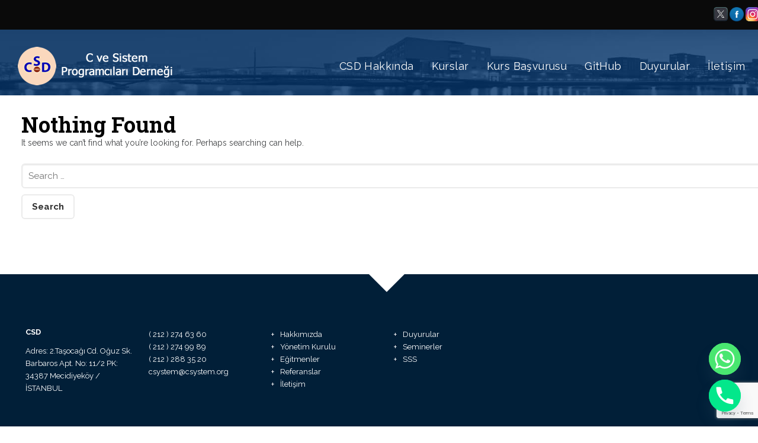

--- FILE ---
content_type: text/html; charset=UTF-8
request_url: https://csystem.org/tag/13-temmuz-2024/
body_size: 19608
content:
<!DOCTYPE html>
<html lang="tr">
<head>
<meta charset="UTF-8">

<title>13 Temmuz 2024 | CSD - C ve Sistem programcıları Derneği</title>
<link rel="profile" href="http://gmpg.org/xfn/11">
<link rel="pingback" href="https://csystem.org/xmlrpc.php">
<link rel="shortcut icon" href="https://csystem.org/wp-content/uploads/2019/11/csd-site-ikon.fw_.png" type="image/gif" />
<!-- Mobile Specific Metas 
================================================== -->	
	  		
	<meta name='viewport' content='width=device-width, initial-scale=1, maximum-scale=1, user-scalable=no' />

<meta name='robots' content='max-image-preview:large' />
	<style>img:is([sizes="auto" i], [sizes^="auto," i]) { contain-intrinsic-size: 3000px 1500px }</style>
	<link rel="alternate" type="application/rss+xml" title="CSD - C ve Sistem programcıları Derneği &raquo; akışı" href="https://csystem.org/feed/" />
<link rel="alternate" type="application/rss+xml" title="CSD - C ve Sistem programcıları Derneği &raquo; 13 Temmuz 2024 etiket akışı" href="https://csystem.org/tag/13-temmuz-2024/feed/" />
<script type="text/javascript">
/* <![CDATA[ */
window._wpemojiSettings = {"baseUrl":"https:\/\/s.w.org\/images\/core\/emoji\/16.0.1\/72x72\/","ext":".png","svgUrl":"https:\/\/s.w.org\/images\/core\/emoji\/16.0.1\/svg\/","svgExt":".svg","source":{"concatemoji":"https:\/\/csystem.org\/wp-includes\/js\/wp-emoji-release.min.js"}};
/*! This file is auto-generated */
!function(s,n){var o,i,e;function c(e){try{var t={supportTests:e,timestamp:(new Date).valueOf()};sessionStorage.setItem(o,JSON.stringify(t))}catch(e){}}function p(e,t,n){e.clearRect(0,0,e.canvas.width,e.canvas.height),e.fillText(t,0,0);var t=new Uint32Array(e.getImageData(0,0,e.canvas.width,e.canvas.height).data),a=(e.clearRect(0,0,e.canvas.width,e.canvas.height),e.fillText(n,0,0),new Uint32Array(e.getImageData(0,0,e.canvas.width,e.canvas.height).data));return t.every(function(e,t){return e===a[t]})}function u(e,t){e.clearRect(0,0,e.canvas.width,e.canvas.height),e.fillText(t,0,0);for(var n=e.getImageData(16,16,1,1),a=0;a<n.data.length;a++)if(0!==n.data[a])return!1;return!0}function f(e,t,n,a){switch(t){case"flag":return n(e,"\ud83c\udff3\ufe0f\u200d\u26a7\ufe0f","\ud83c\udff3\ufe0f\u200b\u26a7\ufe0f")?!1:!n(e,"\ud83c\udde8\ud83c\uddf6","\ud83c\udde8\u200b\ud83c\uddf6")&&!n(e,"\ud83c\udff4\udb40\udc67\udb40\udc62\udb40\udc65\udb40\udc6e\udb40\udc67\udb40\udc7f","\ud83c\udff4\u200b\udb40\udc67\u200b\udb40\udc62\u200b\udb40\udc65\u200b\udb40\udc6e\u200b\udb40\udc67\u200b\udb40\udc7f");case"emoji":return!a(e,"\ud83e\udedf")}return!1}function g(e,t,n,a){var r="undefined"!=typeof WorkerGlobalScope&&self instanceof WorkerGlobalScope?new OffscreenCanvas(300,150):s.createElement("canvas"),o=r.getContext("2d",{willReadFrequently:!0}),i=(o.textBaseline="top",o.font="600 32px Arial",{});return e.forEach(function(e){i[e]=t(o,e,n,a)}),i}function t(e){var t=s.createElement("script");t.src=e,t.defer=!0,s.head.appendChild(t)}"undefined"!=typeof Promise&&(o="wpEmojiSettingsSupports",i=["flag","emoji"],n.supports={everything:!0,everythingExceptFlag:!0},e=new Promise(function(e){s.addEventListener("DOMContentLoaded",e,{once:!0})}),new Promise(function(t){var n=function(){try{var e=JSON.parse(sessionStorage.getItem(o));if("object"==typeof e&&"number"==typeof e.timestamp&&(new Date).valueOf()<e.timestamp+604800&&"object"==typeof e.supportTests)return e.supportTests}catch(e){}return null}();if(!n){if("undefined"!=typeof Worker&&"undefined"!=typeof OffscreenCanvas&&"undefined"!=typeof URL&&URL.createObjectURL&&"undefined"!=typeof Blob)try{var e="postMessage("+g.toString()+"("+[JSON.stringify(i),f.toString(),p.toString(),u.toString()].join(",")+"));",a=new Blob([e],{type:"text/javascript"}),r=new Worker(URL.createObjectURL(a),{name:"wpTestEmojiSupports"});return void(r.onmessage=function(e){c(n=e.data),r.terminate(),t(n)})}catch(e){}c(n=g(i,f,p,u))}t(n)}).then(function(e){for(var t in e)n.supports[t]=e[t],n.supports.everything=n.supports.everything&&n.supports[t],"flag"!==t&&(n.supports.everythingExceptFlag=n.supports.everythingExceptFlag&&n.supports[t]);n.supports.everythingExceptFlag=n.supports.everythingExceptFlag&&!n.supports.flag,n.DOMReady=!1,n.readyCallback=function(){n.DOMReady=!0}}).then(function(){return e}).then(function(){var e;n.supports.everything||(n.readyCallback(),(e=n.source||{}).concatemoji?t(e.concatemoji):e.wpemoji&&e.twemoji&&(t(e.twemoji),t(e.wpemoji)))}))}((window,document),window._wpemojiSettings);
/* ]]> */
</script>
<style id='wp-emoji-styles-inline-css' type='text/css'>

	img.wp-smiley, img.emoji {
		display: inline !important;
		border: none !important;
		box-shadow: none !important;
		height: 1em !important;
		width: 1em !important;
		margin: 0 0.07em !important;
		vertical-align: -0.1em !important;
		background: none !important;
		padding: 0 !important;
	}
</style>
<link rel='stylesheet' id='wp-block-library-css' href='https://csystem.org/wp-includes/css/dist/block-library/style.min.css' type='text/css' media='all' />
<style id='classic-theme-styles-inline-css' type='text/css'>
/*! This file is auto-generated */
.wp-block-button__link{color:#fff;background-color:#32373c;border-radius:9999px;box-shadow:none;text-decoration:none;padding:calc(.667em + 2px) calc(1.333em + 2px);font-size:1.125em}.wp-block-file__button{background:#32373c;color:#fff;text-decoration:none}
</style>
<style id='global-styles-inline-css' type='text/css'>
:root{--wp--preset--aspect-ratio--square: 1;--wp--preset--aspect-ratio--4-3: 4/3;--wp--preset--aspect-ratio--3-4: 3/4;--wp--preset--aspect-ratio--3-2: 3/2;--wp--preset--aspect-ratio--2-3: 2/3;--wp--preset--aspect-ratio--16-9: 16/9;--wp--preset--aspect-ratio--9-16: 9/16;--wp--preset--color--black: #000000;--wp--preset--color--cyan-bluish-gray: #abb8c3;--wp--preset--color--white: #ffffff;--wp--preset--color--pale-pink: #f78da7;--wp--preset--color--vivid-red: #cf2e2e;--wp--preset--color--luminous-vivid-orange: #ff6900;--wp--preset--color--luminous-vivid-amber: #fcb900;--wp--preset--color--light-green-cyan: #7bdcb5;--wp--preset--color--vivid-green-cyan: #00d084;--wp--preset--color--pale-cyan-blue: #8ed1fc;--wp--preset--color--vivid-cyan-blue: #0693e3;--wp--preset--color--vivid-purple: #9b51e0;--wp--preset--gradient--vivid-cyan-blue-to-vivid-purple: linear-gradient(135deg,rgba(6,147,227,1) 0%,rgb(155,81,224) 100%);--wp--preset--gradient--light-green-cyan-to-vivid-green-cyan: linear-gradient(135deg,rgb(122,220,180) 0%,rgb(0,208,130) 100%);--wp--preset--gradient--luminous-vivid-amber-to-luminous-vivid-orange: linear-gradient(135deg,rgba(252,185,0,1) 0%,rgba(255,105,0,1) 100%);--wp--preset--gradient--luminous-vivid-orange-to-vivid-red: linear-gradient(135deg,rgba(255,105,0,1) 0%,rgb(207,46,46) 100%);--wp--preset--gradient--very-light-gray-to-cyan-bluish-gray: linear-gradient(135deg,rgb(238,238,238) 0%,rgb(169,184,195) 100%);--wp--preset--gradient--cool-to-warm-spectrum: linear-gradient(135deg,rgb(74,234,220) 0%,rgb(151,120,209) 20%,rgb(207,42,186) 40%,rgb(238,44,130) 60%,rgb(251,105,98) 80%,rgb(254,248,76) 100%);--wp--preset--gradient--blush-light-purple: linear-gradient(135deg,rgb(255,206,236) 0%,rgb(152,150,240) 100%);--wp--preset--gradient--blush-bordeaux: linear-gradient(135deg,rgb(254,205,165) 0%,rgb(254,45,45) 50%,rgb(107,0,62) 100%);--wp--preset--gradient--luminous-dusk: linear-gradient(135deg,rgb(255,203,112) 0%,rgb(199,81,192) 50%,rgb(65,88,208) 100%);--wp--preset--gradient--pale-ocean: linear-gradient(135deg,rgb(255,245,203) 0%,rgb(182,227,212) 50%,rgb(51,167,181) 100%);--wp--preset--gradient--electric-grass: linear-gradient(135deg,rgb(202,248,128) 0%,rgb(113,206,126) 100%);--wp--preset--gradient--midnight: linear-gradient(135deg,rgb(2,3,129) 0%,rgb(40,116,252) 100%);--wp--preset--font-size--small: 13px;--wp--preset--font-size--medium: 20px;--wp--preset--font-size--large: 36px;--wp--preset--font-size--x-large: 42px;--wp--preset--spacing--20: 0.44rem;--wp--preset--spacing--30: 0.67rem;--wp--preset--spacing--40: 1rem;--wp--preset--spacing--50: 1.5rem;--wp--preset--spacing--60: 2.25rem;--wp--preset--spacing--70: 3.38rem;--wp--preset--spacing--80: 5.06rem;--wp--preset--shadow--natural: 6px 6px 9px rgba(0, 0, 0, 0.2);--wp--preset--shadow--deep: 12px 12px 50px rgba(0, 0, 0, 0.4);--wp--preset--shadow--sharp: 6px 6px 0px rgba(0, 0, 0, 0.2);--wp--preset--shadow--outlined: 6px 6px 0px -3px rgba(255, 255, 255, 1), 6px 6px rgba(0, 0, 0, 1);--wp--preset--shadow--crisp: 6px 6px 0px rgba(0, 0, 0, 1);}:where(.is-layout-flex){gap: 0.5em;}:where(.is-layout-grid){gap: 0.5em;}body .is-layout-flex{display: flex;}.is-layout-flex{flex-wrap: wrap;align-items: center;}.is-layout-flex > :is(*, div){margin: 0;}body .is-layout-grid{display: grid;}.is-layout-grid > :is(*, div){margin: 0;}:where(.wp-block-columns.is-layout-flex){gap: 2em;}:where(.wp-block-columns.is-layout-grid){gap: 2em;}:where(.wp-block-post-template.is-layout-flex){gap: 1.25em;}:where(.wp-block-post-template.is-layout-grid){gap: 1.25em;}.has-black-color{color: var(--wp--preset--color--black) !important;}.has-cyan-bluish-gray-color{color: var(--wp--preset--color--cyan-bluish-gray) !important;}.has-white-color{color: var(--wp--preset--color--white) !important;}.has-pale-pink-color{color: var(--wp--preset--color--pale-pink) !important;}.has-vivid-red-color{color: var(--wp--preset--color--vivid-red) !important;}.has-luminous-vivid-orange-color{color: var(--wp--preset--color--luminous-vivid-orange) !important;}.has-luminous-vivid-amber-color{color: var(--wp--preset--color--luminous-vivid-amber) !important;}.has-light-green-cyan-color{color: var(--wp--preset--color--light-green-cyan) !important;}.has-vivid-green-cyan-color{color: var(--wp--preset--color--vivid-green-cyan) !important;}.has-pale-cyan-blue-color{color: var(--wp--preset--color--pale-cyan-blue) !important;}.has-vivid-cyan-blue-color{color: var(--wp--preset--color--vivid-cyan-blue) !important;}.has-vivid-purple-color{color: var(--wp--preset--color--vivid-purple) !important;}.has-black-background-color{background-color: var(--wp--preset--color--black) !important;}.has-cyan-bluish-gray-background-color{background-color: var(--wp--preset--color--cyan-bluish-gray) !important;}.has-white-background-color{background-color: var(--wp--preset--color--white) !important;}.has-pale-pink-background-color{background-color: var(--wp--preset--color--pale-pink) !important;}.has-vivid-red-background-color{background-color: var(--wp--preset--color--vivid-red) !important;}.has-luminous-vivid-orange-background-color{background-color: var(--wp--preset--color--luminous-vivid-orange) !important;}.has-luminous-vivid-amber-background-color{background-color: var(--wp--preset--color--luminous-vivid-amber) !important;}.has-light-green-cyan-background-color{background-color: var(--wp--preset--color--light-green-cyan) !important;}.has-vivid-green-cyan-background-color{background-color: var(--wp--preset--color--vivid-green-cyan) !important;}.has-pale-cyan-blue-background-color{background-color: var(--wp--preset--color--pale-cyan-blue) !important;}.has-vivid-cyan-blue-background-color{background-color: var(--wp--preset--color--vivid-cyan-blue) !important;}.has-vivid-purple-background-color{background-color: var(--wp--preset--color--vivid-purple) !important;}.has-black-border-color{border-color: var(--wp--preset--color--black) !important;}.has-cyan-bluish-gray-border-color{border-color: var(--wp--preset--color--cyan-bluish-gray) !important;}.has-white-border-color{border-color: var(--wp--preset--color--white) !important;}.has-pale-pink-border-color{border-color: var(--wp--preset--color--pale-pink) !important;}.has-vivid-red-border-color{border-color: var(--wp--preset--color--vivid-red) !important;}.has-luminous-vivid-orange-border-color{border-color: var(--wp--preset--color--luminous-vivid-orange) !important;}.has-luminous-vivid-amber-border-color{border-color: var(--wp--preset--color--luminous-vivid-amber) !important;}.has-light-green-cyan-border-color{border-color: var(--wp--preset--color--light-green-cyan) !important;}.has-vivid-green-cyan-border-color{border-color: var(--wp--preset--color--vivid-green-cyan) !important;}.has-pale-cyan-blue-border-color{border-color: var(--wp--preset--color--pale-cyan-blue) !important;}.has-vivid-cyan-blue-border-color{border-color: var(--wp--preset--color--vivid-cyan-blue) !important;}.has-vivid-purple-border-color{border-color: var(--wp--preset--color--vivid-purple) !important;}.has-vivid-cyan-blue-to-vivid-purple-gradient-background{background: var(--wp--preset--gradient--vivid-cyan-blue-to-vivid-purple) !important;}.has-light-green-cyan-to-vivid-green-cyan-gradient-background{background: var(--wp--preset--gradient--light-green-cyan-to-vivid-green-cyan) !important;}.has-luminous-vivid-amber-to-luminous-vivid-orange-gradient-background{background: var(--wp--preset--gradient--luminous-vivid-amber-to-luminous-vivid-orange) !important;}.has-luminous-vivid-orange-to-vivid-red-gradient-background{background: var(--wp--preset--gradient--luminous-vivid-orange-to-vivid-red) !important;}.has-very-light-gray-to-cyan-bluish-gray-gradient-background{background: var(--wp--preset--gradient--very-light-gray-to-cyan-bluish-gray) !important;}.has-cool-to-warm-spectrum-gradient-background{background: var(--wp--preset--gradient--cool-to-warm-spectrum) !important;}.has-blush-light-purple-gradient-background{background: var(--wp--preset--gradient--blush-light-purple) !important;}.has-blush-bordeaux-gradient-background{background: var(--wp--preset--gradient--blush-bordeaux) !important;}.has-luminous-dusk-gradient-background{background: var(--wp--preset--gradient--luminous-dusk) !important;}.has-pale-ocean-gradient-background{background: var(--wp--preset--gradient--pale-ocean) !important;}.has-electric-grass-gradient-background{background: var(--wp--preset--gradient--electric-grass) !important;}.has-midnight-gradient-background{background: var(--wp--preset--gradient--midnight) !important;}.has-small-font-size{font-size: var(--wp--preset--font-size--small) !important;}.has-medium-font-size{font-size: var(--wp--preset--font-size--medium) !important;}.has-large-font-size{font-size: var(--wp--preset--font-size--large) !important;}.has-x-large-font-size{font-size: var(--wp--preset--font-size--x-large) !important;}
:where(.wp-block-post-template.is-layout-flex){gap: 1.25em;}:where(.wp-block-post-template.is-layout-grid){gap: 1.25em;}
:where(.wp-block-columns.is-layout-flex){gap: 2em;}:where(.wp-block-columns.is-layout-grid){gap: 2em;}
:root :where(.wp-block-pullquote){font-size: 1.5em;line-height: 1.6;}
</style>
<link rel='stylesheet' id='contact-form-7-css' href='https://csystem.org/wp-content/plugins/contact-form-7/includes/css/styles.css' type='text/css' media='all' />
<link rel='stylesheet' id='related-posts-by-taxonomy-css' href='https://csystem.org/wp-content/plugins/related-posts-by-taxonomy/includes/assets/css/styles.css' type='text/css' media='all' />
<style id='responsive-menu-inline-css' type='text/css'>
/** This file is major component of this plugin so please don't try to edit here. */
#rmp_menu_trigger-8081 {
  width: 39px;
  height: 38px;
  position: fixed;
  top: 9px;
  border-radius: 5px;
  display: none;
  text-decoration: none;
  right: 2%;
  background: #1e73be;
  transition: transform 0.5s, background-color 0.5s;
}
#rmp_menu_trigger-8081:hover, #rmp_menu_trigger-8081:focus {
  background: #1e73be;
  text-decoration: unset;
}
#rmp_menu_trigger-8081.is-active {
  background: #1e73be;
}
#rmp_menu_trigger-8081 .rmp-trigger-box {
  width: 25px;
  color: #fff;
}
#rmp_menu_trigger-8081 .rmp-trigger-icon-active, #rmp_menu_trigger-8081 .rmp-trigger-text-open {
  display: none;
}
#rmp_menu_trigger-8081.is-active .rmp-trigger-icon-active, #rmp_menu_trigger-8081.is-active .rmp-trigger-text-open {
  display: inline;
}
#rmp_menu_trigger-8081.is-active .rmp-trigger-icon-inactive, #rmp_menu_trigger-8081.is-active .rmp-trigger-text {
  display: none;
}
#rmp_menu_trigger-8081 .rmp-trigger-label {
  color: #fff;
  pointer-events: none;
  line-height: 13px;
  font-family: inherit;
  font-size: 10px;
  display: inline;
  text-transform: inherit;
}
#rmp_menu_trigger-8081 .rmp-trigger-label.rmp-trigger-label-top {
  display: block;
  margin-bottom: 12px;
}
#rmp_menu_trigger-8081 .rmp-trigger-label.rmp-trigger-label-bottom {
  display: block;
  margin-top: 12px;
}
#rmp_menu_trigger-8081 .responsive-menu-pro-inner {
  display: block;
}
#rmp_menu_trigger-8081 .rmp-trigger-icon-inactive .rmp-font-icon {
  color: #0a0000;
}
#rmp_menu_trigger-8081 .responsive-menu-pro-inner, #rmp_menu_trigger-8081 .responsive-menu-pro-inner::before, #rmp_menu_trigger-8081 .responsive-menu-pro-inner::after {
  width: 25px;
  height: 4px;
  background-color: #0a0000;
  border-radius: 4px;
  position: absolute;
}
#rmp_menu_trigger-8081 .rmp-trigger-icon-active .rmp-font-icon {
  color: #fff;
}
#rmp_menu_trigger-8081.is-active .responsive-menu-pro-inner, #rmp_menu_trigger-8081.is-active .responsive-menu-pro-inner::before, #rmp_menu_trigger-8081.is-active .responsive-menu-pro-inner::after {
  background-color: #fff;
}
#rmp_menu_trigger-8081:hover .rmp-trigger-icon-inactive .rmp-font-icon {
  color: #fff;
}
#rmp_menu_trigger-8081:not(.is-active):hover .responsive-menu-pro-inner, #rmp_menu_trigger-8081:not(.is-active):hover .responsive-menu-pro-inner::before, #rmp_menu_trigger-8081:not(.is-active):hover .responsive-menu-pro-inner::after {
  background-color: #fff;
}
#rmp_menu_trigger-8081 .responsive-menu-pro-inner::before {
  top: 10px;
}
#rmp_menu_trigger-8081 .responsive-menu-pro-inner::after {
  bottom: 10px;
}
#rmp_menu_trigger-8081.is-active .responsive-menu-pro-inner::after {
  bottom: 0;
}
/* Hamburger menu styling */
@media screen and (max-width: 767px) {
  /** Menu Title Style */
  /** Menu Additional Content Style */
  #rmp_menu_trigger-8081 {
    display: block;
  }
  #rmp-container-8081 {
    position: fixed;
    top: 0;
    margin: 0;
    transition: transform 0.5s;
    overflow: auto;
    display: block;
    width: 200%;
    max-width: 320px;
    min-width: 280px;
    background-color: #01000a;
    background-image: url("");
    height: 100%;
    left: 0;
    padding-top: 0px;
    padding-left: 0px;
    padding-bottom: 0px;
    padding-right: 0px;
  }
  #rmp-menu-wrap-8081 {
    padding-top: 5%;
    padding-left: 10%;
    padding-bottom: 1%;
    padding-right: 10%;
    background-color: #000000;
  }
  #rmp-menu-wrap-8081 .rmp-menu, #rmp-menu-wrap-8081 .rmp-submenu {
    width: 100%;
    box-sizing: border-box;
    margin: 0;
    padding: 0;
  }
  #rmp-menu-wrap-8081 .rmp-submenu-depth-1 .rmp-menu-item-link {
    padding-left: 10%;
  }
  #rmp-menu-wrap-8081 .rmp-submenu-depth-4 .rmp-menu-item-link {
    padding-left: 25%;
  }
  #rmp-menu-wrap-8081 .rmp-submenu.rmp-submenu-open {
    display: block;
  }
  #rmp-menu-wrap-8081 .rmp-menu-item {
    width: 100%;
    list-style: none;
    margin: 0;
  }
  #rmp-menu-wrap-8081 .rmp-menu-item-link {
    height: 40px;
    line-height: 40px;
    font-size: 14px;
    border-bottom: 0px solid #212121;
    font-family: inherit;
    color: #fff;
    text-align: left;
    background-color: inherit;
    font-weight: 500;
    letter-spacing: 0px;
    display: block;
    box-sizing: border-box;
    width: 100%;
    text-decoration: none;
    position: relative;
    overflow: hidden;
    transition: background-color 0.5s, border-color 0.5s, 0.5s;
    padding: 0 5%;
    padding-right: 50px;
  }
  #rmp-menu-wrap-8081 .rmp-menu-item-link:after, #rmp-menu-wrap-8081 .rmp-menu-item-link:before {
    display: none;
  }
  #rmp-menu-wrap-8081 .rmp-menu-item-link:hover, #rmp-menu-wrap-8081 .rmp-menu-item-link:focus {
    color: #fff;
    border-color: #212121;
    background-color: inherit;
  }
  #rmp-menu-wrap-8081 .rmp-menu-item-link:focus {
    outline: none;
    border-color: unset;
    box-shadow: unset;
  }
  #rmp-menu-wrap-8081 .rmp-menu-item-link .rmp-font-icon {
    height: 40px;
    line-height: 40px;
    margin-right: 10px;
    font-size: 14px;
  }
  #rmp-menu-wrap-8081 .rmp-menu-current-item .rmp-menu-item-link {
    color: #fff;
    border-color: #212121;
    background-color: #43494c;
  }
  #rmp-menu-wrap-8081 .rmp-menu-current-item .rmp-menu-item-link:hover, #rmp-menu-wrap-8081 .rmp-menu-current-item .rmp-menu-item-link:focus {
    color: #fff;
    border-color: #3f3f3f;
    background-color: #43494c;
  }
  #rmp-menu-wrap-8081 .rmp-menu-subarrow {
    position: absolute;
    top: 0;
    bottom: 0;
    text-align: center;
    overflow: hidden;
    background-size: cover;
    overflow: hidden;
    right: 0;
    border-left-style: solid;
    border-left-color: currentColor;
    border-left-width: 0px;
    height: 40px;
    width: 40px;
    color: #fff;
    background-color: inherit;
  }
  #rmp-menu-wrap-8081 .rmp-menu-subarrow svg {
    fill: #fff;
  }
  #rmp-menu-wrap-8081 .rmp-menu-subarrow:hover {
    color: #fff;
    background-color: inherit;
  }
  #rmp-menu-wrap-8081 .rmp-menu-subarrow:hover svg {
    fill: #fff;
  }
  #rmp-menu-wrap-8081 .rmp-menu-subarrow .rmp-font-icon {
    margin-right: unset;
  }
  #rmp-menu-wrap-8081 .rmp-menu-subarrow * {
    vertical-align: middle;
    line-height: 40px;
  }
  #rmp-menu-wrap-8081 .rmp-menu-subarrow-active {
    display: block;
    background-size: cover;
    color: #fff;
    border-color: currentColor;
    background-color: inherit;
  }
  #rmp-menu-wrap-8081 .rmp-menu-subarrow-active svg {
    fill: #fff;
  }
  #rmp-menu-wrap-8081 .rmp-menu-subarrow-active:hover {
    color: #fff;
    border-color: #3f3f3f;
    background-color: inherit;
  }
  #rmp-menu-wrap-8081 .rmp-menu-subarrow-active:hover svg {
    fill: #fff;
  }
  #rmp-menu-wrap-8081 .rmp-submenu {
    display: none;
  }
  #rmp-menu-wrap-8081 .rmp-submenu .rmp-menu-item-link {
    height: 40px;
    line-height: 40px;
    letter-spacing: 0px;
    font-size: 13px;
    border-bottom: 0px solid currentColor;
    font-family: inherit;
    font-weight: 500;
    color: #fff;
    text-align: left;
    background-color: #141414;
  }
  #rmp-menu-wrap-8081 .rmp-submenu .rmp-menu-item-link:hover, #rmp-menu-wrap-8081 .rmp-submenu .rmp-menu-item-link:focus {
    color: #fff;
    background-color: inherit;
  }
  #rmp-menu-wrap-8081 .rmp-submenu .rmp-menu-current-item .rmp-menu-item-link {
    color: #fff;
    border-color: currentColor;
    background-color: inherit;
  }
  #rmp-menu-wrap-8081 .rmp-submenu .rmp-menu-current-item .rmp-menu-item-link:hover, #rmp-menu-wrap-8081 .rmp-submenu .rmp-menu-current-item .rmp-menu-item-link:focus {
    color: #fff;
    background-color: inherit;
  }
  #rmp-menu-wrap-8081 .rmp-submenu .rmp-menu-subarrow {
    right: 0;
    border-right: unset;
    border-left-style: solid;
    border-left-color: #1d4354;
    border-left-width: 0px;
    height: 39px;
    line-height: 39px;
    width: 40px;
    color: #fff;
    background-color: inherit;
  }
  #rmp-menu-wrap-8081 .rmp-submenu .rmp-menu-subarrow:hover {
    color: #fff;
    border-color: #3f3f3f;
    background-color: inherit;
  }
  #rmp-menu-wrap-8081 .rmp-submenu .rmp-menu-subarrow-active {
    color: #fff;
    border-color: #1d4354;
    background-color: inherit;
  }
  #rmp-menu-wrap-8081 .rmp-submenu .rmp-menu-subarrow-active:hover {
    color: #fff;
    border-color: #3f3f3f;
    background-color: inherit;
  }
  #rmp-menu-wrap-8081 .rmp-menu-item-description {
    margin: 0;
    padding: 5px 5%;
    opacity: 0.8;
    color: #fff;
  }
  #rmp-search-box-8081 {
    display: block;
    padding-top: 5%;
    padding-left: 10%;
    padding-bottom: 5%;
    padding-right: 10%;
  }
  #rmp-search-box-8081 .rmp-search-form {
    margin: 0;
  }
  #rmp-search-box-8081 .rmp-search-box {
    background: rgba(255, 255, 255, 0.26);
    border: 1px solid rgba(255, 255, 255, 0.28);
    color: #ffffff;
    width: 100%;
    padding: 0 5%;
    border-radius: 0;
    height: 45px;
    -webkit-appearance: none;
  }
  #rmp-search-box-8081 .rmp-search-box::placeholder {
    color: #ffffff;
  }
  #rmp-search-box-8081 .rmp-search-box:focus {
    background-color: rgba(255, 255, 255, 0.26);
    outline: 2px solid rgba(255, 255, 255, 0.28);
    color: #ffffff;
  }
  #rmp-menu-title-8081 {
    background-color: inherit;
    color: #fff;
    text-align: center;
    font-size: 18px;
    padding-top: 10%;
    padding-left: 10%;
    padding-bottom: 0%;
    padding-right: 10%;
    font-weight: 400;
    transition: background-color 0.5s, border-color 0.5s, color 0.5s;
  }
  #rmp-menu-title-8081:hover {
    background-color: inherit;
    color: #fff;
  }
  #rmp-menu-title-8081 > .rmp-menu-title-link {
    color: #fff;
    width: 100%;
    background-color: unset;
    text-decoration: none;
  }
  #rmp-menu-title-8081 > .rmp-menu-title-link:hover {
    color: #fff;
  }
  #rmp-menu-title-8081 .rmp-font-icon {
    font-size: 18px;
  }
  #rmp-menu-title-8081 .rmp-menu-title-image {
    width: 60%;
    height: 60px;
  }
  #rmp-menu-additional-content-8081 {
    padding-top: 1%;
    padding-left: 1%;
    padding-bottom: 1%;
    padding-right: 1%;
    color: #e5e5e5;
    text-align: center;
    font-size: 10px;
  }
}
/**
This file contents common styling of menus.
*/
.rmp-container {
  display: none;
  visibility: visible;
  padding: 0px 0px 0px 0px;
  z-index: 99998;
  transition: all 0.3s;
  /** Scrolling bar in menu setting box **/
}
.rmp-container.rmp-fade-top, .rmp-container.rmp-fade-left, .rmp-container.rmp-fade-right, .rmp-container.rmp-fade-bottom {
  display: none;
}
.rmp-container.rmp-slide-left, .rmp-container.rmp-push-left {
  transform: translateX(-100%);
  -ms-transform: translateX(-100%);
  -webkit-transform: translateX(-100%);
  -moz-transform: translateX(-100%);
}
.rmp-container.rmp-slide-left.rmp-menu-open, .rmp-container.rmp-push-left.rmp-menu-open {
  transform: translateX(0);
  -ms-transform: translateX(0);
  -webkit-transform: translateX(0);
  -moz-transform: translateX(0);
}
.rmp-container.rmp-slide-right, .rmp-container.rmp-push-right {
  transform: translateX(100%);
  -ms-transform: translateX(100%);
  -webkit-transform: translateX(100%);
  -moz-transform: translateX(100%);
}
.rmp-container.rmp-slide-right.rmp-menu-open, .rmp-container.rmp-push-right.rmp-menu-open {
  transform: translateX(0);
  -ms-transform: translateX(0);
  -webkit-transform: translateX(0);
  -moz-transform: translateX(0);
}
.rmp-container.rmp-slide-top, .rmp-container.rmp-push-top {
  transform: translateY(-100%);
  -ms-transform: translateY(-100%);
  -webkit-transform: translateY(-100%);
  -moz-transform: translateY(-100%);
}
.rmp-container.rmp-slide-top.rmp-menu-open, .rmp-container.rmp-push-top.rmp-menu-open {
  transform: translateY(0);
  -ms-transform: translateY(0);
  -webkit-transform: translateY(0);
  -moz-transform: translateY(0);
}
.rmp-container.rmp-slide-bottom, .rmp-container.rmp-push-bottom {
  transform: translateY(100%);
  -ms-transform: translateY(100%);
  -webkit-transform: translateY(100%);
  -moz-transform: translateY(100%);
}
.rmp-container.rmp-slide-bottom.rmp-menu-open, .rmp-container.rmp-push-bottom.rmp-menu-open {
  transform: translateX(0);
  -ms-transform: translateX(0);
  -webkit-transform: translateX(0);
  -moz-transform: translateX(0);
}
.rmp-container::-webkit-scrollbar {
  width: 0px;
}
.rmp-container ::-webkit-scrollbar-track {
  box-shadow: inset 0 0 5px transparent;
}
.rmp-container ::-webkit-scrollbar-thumb {
  background: transparent;
}
.rmp-container ::-webkit-scrollbar-thumb:hover {
  background: transparent;
}
.rmp-container .rmp-menu-wrap .rmp-menu {
  transition: none;
  border-radius: 0;
  box-shadow: none;
  background: none;
  border: 0;
  bottom: auto;
  box-sizing: border-box;
  clip: auto;
  color: #666;
  display: block;
  float: none;
  font-family: inherit;
  font-size: 14px;
  height: auto;
  left: auto;
  line-height: 1.7;
  list-style-type: none;
  margin: 0;
  min-height: auto;
  max-height: none;
  opacity: 1;
  outline: none;
  overflow: visible;
  padding: 0;
  position: relative;
  pointer-events: auto;
  right: auto;
  text-align: left;
  text-decoration: none;
  text-indent: 0;
  text-transform: none;
  transform: none;
  top: auto;
  visibility: inherit;
  width: auto;
  word-wrap: break-word;
  white-space: normal;
}
.rmp-container .rmp-menu-additional-content {
  display: block;
  word-break: break-word;
}
.rmp-container .rmp-menu-title {
  display: flex;
  flex-direction: column;
}
.rmp-container .rmp-menu-title .rmp-menu-title-image {
  max-width: 100%;
  margin-bottom: 15px;
  display: block;
  margin: auto;
  margin-bottom: 15px;
}
button.rmp_menu_trigger {
  z-index: 999999;
  overflow: hidden;
  outline: none;
  border: 0;
  display: none;
  margin: 0;
  transition: transform 0.5s, background-color 0.5s;
  padding: 0;
}
button.rmp_menu_trigger .responsive-menu-pro-inner::before, button.rmp_menu_trigger .responsive-menu-pro-inner::after {
  content: "";
  display: block;
}
button.rmp_menu_trigger .responsive-menu-pro-inner::before {
  top: 10px;
}
button.rmp_menu_trigger .responsive-menu-pro-inner::after {
  bottom: 10px;
}
button.rmp_menu_trigger .rmp-trigger-box {
  width: 40px;
  display: inline-block;
  position: relative;
  pointer-events: none;
  vertical-align: super;
}
/*  Menu Trigger Boring Animation */
.rmp-menu-trigger-boring .responsive-menu-pro-inner {
  transition-property: none;
}
.rmp-menu-trigger-boring .responsive-menu-pro-inner::after, .rmp-menu-trigger-boring .responsive-menu-pro-inner::before {
  transition-property: none;
}
.rmp-menu-trigger-boring.is-active .responsive-menu-pro-inner {
  transform: rotate(45deg);
}
.rmp-menu-trigger-boring.is-active .responsive-menu-pro-inner:before {
  top: 0;
  opacity: 0;
}
.rmp-menu-trigger-boring.is-active .responsive-menu-pro-inner:after {
  bottom: 0;
  transform: rotate(-90deg);
}

</style>
<link rel='stylesheet' id='dashicons-css' href='https://csystem.org/wp-includes/css/dashicons.min.css' type='text/css' media='all' />
<link rel='stylesheet' id='megamenu-css' href='https://csystem.org/wp-content/uploads/maxmegamenu/style.css' type='text/css' media='all' />
<link rel='stylesheet' id='mythology-style-css' href='https://csystem.org/wp-content/themes/polytechnic/style.css' type='text/css' media='all' />
<link rel='stylesheet' id='foundation-css' href='https://csystem.org/wp-content/themes/polytechnic/mythology-core/core-assets/stylesheets/core-1-foundation.css' type='text/css' media='all' />
<link rel='stylesheet' id='skeleton-css' href='https://csystem.org/wp-content/themes/polytechnic/mythology-core/core-assets/stylesheets/core-2-skeleton.css' type='text/css' media='all' />
<link rel='stylesheet' id='structure-css' href='https://csystem.org/wp-content/themes/polytechnic/mythology-core/core-assets/stylesheets/core-3-structure.css' type='text/css' media='all' />
<link rel='stylesheet' id='superfish-css' href='https://csystem.org/wp-content/themes/polytechnic/mythology-core/core-assets/stylesheets/core-4-superfish.css' type='text/css' media='all' />
<link rel='stylesheet' id='ajaxy-css' href='https://csystem.org/wp-content/themes/polytechnic/mythology-core/core-assets/stylesheets/core-5-ajaxy.css' type='text/css' media='all' />
<link rel='stylesheet' id='comments-css' href='https://csystem.org/wp-content/themes/polytechnic/mythology-core/core-assets/stylesheets/core-6-comments.css' type='text/css' media='all' />
<link rel='stylesheet' id='plugins-css' href='https://csystem.org/wp-content/themes/polytechnic/mythology-core/core-assets/stylesheets/core-7-plugins.css' type='text/css' media='all' />
<link rel='stylesheet' id='media-queries-css' href='https://csystem.org/wp-content/themes/polytechnic/mythology-core/core-assets/stylesheets/core-8-media-queries.css' type='text/css' media='all' />
<link rel='stylesheet' id='theme-structure-css' href='https://csystem.org/wp-content/themes/polytechnic/theme-core/theme-assets/stylesheets/theme-1-structure.css' type='text/css' media='all' />
<link rel='stylesheet' id='mobile-menu-css' href='https://csystem.org/wp-content/themes/polytechnic/theme-core/theme-assets/stylesheets/theme-2-mobile-menu.css' type='text/css' media='all' />
<link rel='stylesheet' id='theme-typography-css' href='https://csystem.org/wp-content/themes/polytechnic/theme-core/theme-assets/stylesheets/theme-3-typography.css' type='text/css' media='all' />
<link rel='stylesheet' id='theme-plugins-css' href='https://csystem.org/wp-content/themes/polytechnic/theme-core/theme-assets/stylesheets/theme-4-plugins.css' type='text/css' media='all' />
<link rel='stylesheet' id='theme-media-queries-css' href='https://csystem.org/wp-content/themes/polytechnic/theme-core/theme-assets/stylesheets/theme-5-media-queries.css' type='text/css' media='all' />
<link rel='stylesheet' id='theme-colors-css' href='https://csystem.org/wp-content/themes/polytechnic/theme-core/theme-assets/stylesheets/theme-6-colors.css' type='text/css' media='all' />
<link rel='stylesheet' id='Theme-Custom-css' href='https://csystem.org/wp-content/themes/polytechnic/theme-core/theme-assets/stylesheets/theme-7-custom.css' type='text/css' media='all' />
<link rel='stylesheet' id='Theme-Hover-css' href='https://csystem.org/wp-content/themes/polytechnic/theme-core/theme-assets/stylesheets/theme-8-hover.css' type='text/css' media='all' />
<link rel='stylesheet' id='Theme-Scroll-Dropdown-css' href='https://csystem.org/wp-content/themes/polytechnic/theme-core/theme-assets/stylesheets/theme-9-scroll-dropdown.css' type='text/css' media='all' />
<link rel='stylesheet' id='prettyPhoto-css' href='https://csystem.org/wp-content/themes/polytechnic/theme-core/theme-assets/javascripts/prettyPhoto/css/prettyPhoto.css' type='text/css' media='' />
<link rel='stylesheet' id='recent-posts-widget-with-thumbnails-public-style-css' href='https://csystem.org/wp-content/plugins/recent-posts-widget-with-thumbnails/public.css' type='text/css' media='all' />
<link rel='stylesheet' id='chaty-front-css-css' href='https://csystem.org/wp-content/plugins/chaty/css/chaty-front.min.css' type='text/css' media='all' />
<link rel='stylesheet' id='vcv:assets:front:style-css' href='https://csystem.org/wp-content/plugins/visualcomposer/public/dist/front.bundle.css' type='text/css' media='all' />
<link rel='stylesheet' id='wps-visitor-style-css' href='https://csystem.org/wp-content/plugins/wps-visitor-counter/styles/css/default.css' type='text/css' media='all' />
<script type="text/javascript" src="https://csystem.org/wp-includes/js/jquery/jquery.min.js" id="jquery-core-js"></script>
<script type="text/javascript" src="https://csystem.org/wp-includes/js/jquery/jquery-migrate.min.js" id="jquery-migrate-js"></script>
<script type="text/javascript" id="rmp_menu_scripts-js-extra">
/* <![CDATA[ */
var rmp_menu = {"ajaxURL":"https:\/\/csystem.org\/wp-admin\/admin-ajax.php","wp_nonce":"1e938b9ac6","menu":[{"menu_theme":"Electric blue theme","theme_type":"downloaded","theme_location_menu":"0","submenu_submenu_arrow_width":"40","submenu_submenu_arrow_width_unit":"px","submenu_submenu_arrow_height":"39","submenu_submenu_arrow_height_unit":"px","submenu_arrow_position":"right","submenu_sub_arrow_background_colour":"","submenu_sub_arrow_background_hover_colour":"","submenu_sub_arrow_background_colour_active":"","submenu_sub_arrow_background_hover_colour_active":"","submenu_sub_arrow_border_width":"","submenu_sub_arrow_border_width_unit":"px","submenu_sub_arrow_border_colour":"#1d4354","submenu_sub_arrow_border_hover_colour":"#3f3f3f","submenu_sub_arrow_border_colour_active":"#1d4354","submenu_sub_arrow_border_hover_colour_active":"#3f3f3f","submenu_sub_arrow_shape_colour":"#fff","submenu_sub_arrow_shape_hover_colour":"#fff","submenu_sub_arrow_shape_colour_active":"#fff","submenu_sub_arrow_shape_hover_colour_active":"#fff","use_header_bar":"off","header_bar_items_order":{"logo":"off","title":"on","additional content":"off","menu":"on","search":"off"},"header_bar_title":"Responsive Menu","header_bar_html_content":"","header_bar_logo":"","header_bar_logo_link":"","header_bar_logo_width":"","header_bar_logo_width_unit":"%","header_bar_logo_height":"","header_bar_logo_height_unit":"px","header_bar_height":"80","header_bar_height_unit":"px","header_bar_padding":{"top":"0px","right":"5%","bottom":"0px","left":"5%"},"header_bar_font":"","header_bar_font_size":"14","header_bar_font_size_unit":"px","header_bar_text_color":"#ffffff","header_bar_background_color":"#1d4354","header_bar_breakpoint":"8000","header_bar_position_type":"fixed","header_bar_adjust_page":"on","header_bar_scroll_enable":"off","header_bar_scroll_background_color":"#36bdf6","mobile_breakpoint":"600","tablet_breakpoint":"767","transition_speed":"0.5","sub_menu_speed":"0.2","show_menu_on_page_load":"off","menu_disable_scrolling":"off","menu_overlay":"off","menu_overlay_colour":"rgba(0,0,0,0.7)","desktop_menu_width":"","desktop_menu_width_unit":"%","desktop_menu_positioning":"absolute","desktop_menu_side":"left","desktop_menu_to_hide":"","use_current_theme_location":"off","mega_menu":{"225":"off","227":"off","229":"off","228":"off","226":"off"},"desktop_submenu_open_animation":"none","desktop_submenu_open_animation_speed":"100ms","desktop_submenu_open_on_click":"off","desktop_menu_hide_and_show":"off","menu_name":"Primary Menu","menu_to_use":"primary-menu","different_menu_for_mobile":"off","menu_to_use_in_mobile":"main-menu","use_mobile_menu":"on","use_tablet_menu":"on","use_desktop_menu":"off","menu_display_on":"all-pages","menu_to_hide":"","submenu_descriptions_on":"off","custom_walker":"","menu_background_colour":"#000000","menu_depth":"5","smooth_scroll_on":"off","smooth_scroll_speed":"500","menu_font_icons":{"id":["225"],"icon":[""]},"menu_links_height":"40","menu_links_height_unit":"px","menu_links_line_height":"40","menu_links_line_height_unit":"px","menu_depth_0":"5","menu_depth_0_unit":"%","menu_font_size":"14","menu_font_size_unit":"px","menu_font":"","menu_font_weight":"500","menu_text_alignment":"left","menu_text_letter_spacing":"","menu_word_wrap":"off","menu_link_colour":"#fff","menu_link_hover_colour":"#fff","menu_current_link_colour":"#fff","menu_current_link_hover_colour":"#fff","menu_item_background_colour":"","menu_item_background_hover_colour":"","menu_current_item_background_colour":"#43494c","menu_current_item_background_hover_colour":"#43494c","menu_border_width":"","menu_border_width_unit":"px","menu_item_border_colour":"#212121","menu_item_border_colour_hover":"#212121","menu_current_item_border_colour":"#212121","menu_current_item_border_hover_colour":"#3f3f3f","submenu_links_height":"40","submenu_links_height_unit":"px","submenu_links_line_height":"40","submenu_links_line_height_unit":"px","menu_depth_side":"left","menu_depth_1":"10","menu_depth_1_unit":"%","menu_depth_2":"","menu_depth_2_unit":"%","menu_depth_3":"","menu_depth_3_unit":"%","menu_depth_4":"25","menu_depth_4_unit":"%","submenu_item_background_colour":"#141414","submenu_item_background_hover_colour":"","submenu_current_item_background_colour":"","submenu_current_item_background_hover_colour":"","submenu_border_width":"","submenu_border_width_unit":"px","submenu_item_border_colour":"","submenu_item_border_colour_hover":"","submenu_current_item_border_colour":"","submenu_current_item_border_hover_colour":"","submenu_font_size":"13","submenu_font_size_unit":"px","submenu_font":"","submenu_font_weight":"500","submenu_text_letter_spacing":"","submenu_text_alignment":"left","submenu_link_colour":"#fff","submenu_link_hover_colour":"#fff","submenu_current_link_colour":"#fff","submenu_current_link_hover_colour":"#fff","inactive_arrow_shape":"\u25bc","active_arrow_shape":"\u25b2","inactive_arrow_font_icon":"<span class=\"rmp-font-icon dashicons dashicons-arrow-up-alt2 \"><\/span>","active_arrow_font_icon":"<span class=\"rmp-font-icon dashicons dashicons-arrow-down-alt2 \"><\/span>","inactive_arrow_image":"","active_arrow_image":"","submenu_arrow_width":"40","submenu_arrow_width_unit":"px","submenu_arrow_height":"40","submenu_arrow_height_unit":"px","arrow_position":"right","menu_sub_arrow_shape_colour":"#fff","menu_sub_arrow_shape_hover_colour":"#fff","menu_sub_arrow_shape_colour_active":"#fff","menu_sub_arrow_shape_hover_colour_active":"#fff","menu_sub_arrow_border_width":"","menu_sub_arrow_border_width_unit":"px","menu_sub_arrow_border_colour":"","menu_sub_arrow_border_hover_colour":"","menu_sub_arrow_border_colour_active":"","menu_sub_arrow_border_hover_colour_active":"#3f3f3f","menu_sub_arrow_background_colour":"","menu_sub_arrow_background_hover_colour":"","menu_sub_arrow_background_colour_active":"","menu_sub_arrow_background_hover_colour_active":"","fade_submenus":"off","fade_submenus_side":"left","fade_submenus_delay":"100","fade_submenus_speed":"500","use_slide_effect":"off","slide_effect_back_to_text":"Back","accordion_animation":"on","auto_expand_all_submenus":"off","auto_expand_current_submenus":"off","menu_item_click_to_trigger_submenu":"off","button_width":"39","button_width_unit":"px","button_height":"38","button_height_unit":"px","button_background_colour":"#1e73be","button_background_colour_hover":"#1e73be","button_background_colour_active":"#1e73be","toggle_button_border_radius":"5","button_transparent_background":"off","button_left_or_right":"right","button_position_type":"fixed","button_distance_from_side":"2","button_distance_from_side_unit":"%","button_top":"9","button_top_unit":"px","button_push_with_animation":"off","button_click_animation":"boring","button_line_margin":"5","button_line_margin_unit":"px","button_line_width":"25","button_line_width_unit":"px","button_line_height":"4","button_line_height_unit":"px","button_line_colour":"#0a0000","button_line_colour_hover":"#fff","button_line_colour_active":"#fff","button_font_icon":"","button_font_icon_when_clicked":"","button_image":"","button_image_when_clicked":"","button_title":"","button_title_open":"","button_title_position":"left","menu_container_columns":"","button_font":"","button_font_size":"10","button_font_size_unit":"px","button_title_line_height":"13","button_title_line_height_unit":"px","button_text_colour":"#fff","button_trigger_type_click":"on","button_trigger_type_hover":"off","button_click_trigger":"#responsive-menu-pro-button","items_order":{"title":"","additional content":"","menu":"on","search":""},"menu_title":"CSD","menu_title_link":"#","menu_title_link_location":"_self","menu_title_image":"https:\/\/csystem.org\/wp-content\/plugins\/responsive-menu\/v4.0.0\/themes\/electric%20blue%20theme\/person.png","menu_title_font_icon":"","menu_title_section_padding":{"top":"10%","right":"10%","bottom":"0%","left":"10%"},"menu_title_background_colour":"","menu_title_background_hover_colour":"","menu_title_font_size":"18","menu_title_font_size_unit":"px","menu_title_alignment":"center","menu_title_font_weight":"400","menu_title_font_family":"","menu_title_colour":"#fff","menu_title_hover_colour":"#fff","menu_title_image_width":"60","menu_title_image_width_unit":"%","menu_title_image_height":"60","menu_title_image_height_unit":"px","menu_additional_content":"<strong>@alexaseleno<\/strong>","menu_additional_section_padding":{"top":"1%","right":"1%","bottom":"1%","left":"1%"},"menu_additional_content_font_size":"10","menu_additional_content_font_size_unit":"px","menu_additional_content_alignment":"center","menu_additional_content_colour":"#e5e5e5","menu_search_box_text":"Search","menu_search_box_code":"","menu_search_section_padding":{"top":"5%","right":"10%","bottom":"5%","left":"10%"},"menu_search_box_height":"45","menu_search_box_height_unit":"px","menu_search_box_border_radius":"","menu_search_box_text_colour":"#ffffff","menu_search_box_background_colour":"rgba(255,255,255,0.26)","menu_search_box_placeholder_colour":"#ffffff","menu_search_box_border_colour":"rgba(255,255,255,0.28)","menu_section_padding":{"top":"5%","right":"10%","bottom":"1%","left":"10%"},"menu_width":"200","menu_width_unit":"%","menu_maximum_width":"320","menu_maximum_width_unit":"px","menu_minimum_width":"280","menu_minimum_width_unit":"px","menu_auto_height":"off","menu_container_padding":{"top":"0px","right":"0px","bottom":"0px","left":"0px"},"menu_container_background_colour":"#01000a","menu_background_image":"","animation_type":"push","menu_appear_from":"left","animation_speed":"0.5","page_wrapper":"","menu_close_on_body_click":"on","menu_close_on_scroll":"off","menu_close_on_link_click":"off","enable_touch_gestures":"off","hamburger_position_selector":"","menu_id":8081,"active_toggle_contents":"<span class=\"rmp-font-icon dashicons dashicons-arrow-down-alt2 \"><\/span>","inactive_toggle_contents":"<span class=\"rmp-font-icon dashicons dashicons-arrow-up-alt2 \"><\/span>"}]};
/* ]]> */
</script>
<script type="text/javascript" src="https://csystem.org/wp-content/plugins/responsive-menu/v4.0.0/assets/js/rmp-menu.js" id="rmp_menu_scripts-js"></script>
<script type="text/javascript" id="wps-js-extra">
/* <![CDATA[ */
var wpspagevisit = {"ajaxurl":"https:\/\/csystem.org\/wp-admin\/admin-ajax.php","ajax_nonce":"179c03b847"};
/* ]]> */
</script>
<script type="text/javascript" src="https://csystem.org/wp-content/plugins/wps-visitor-counter/styles/js/custom.js" id="wps-js"></script>
<link rel="https://api.w.org/" href="https://csystem.org/wp-json/" /><link rel="alternate" title="JSON" type="application/json" href="https://csystem.org/wp-json/wp/v2/tags/461" /><link rel="EditURI" type="application/rsd+xml" title="RSD" href="https://csystem.org/xmlrpc.php?rsd" />
<meta name="generator" content="WordPress 6.8.3" />
<noscript><style>.vce-row-container .vcv-lozad {display: none}</style></noscript><meta name="generator" content="Powered by Visual Composer Website Builder - fast and easy-to-use drag and drop visual editor for WordPress."/><style type="text/css">

/** 
*
* WHAT THIS FILE DOES:;
* 1. Define default values for customizable elements.
* 2. Grab the user-created values (or the defaults) from OptionTree and assign them to CSS selectors.
*
* Note to theme-developers: Make sure you're not setting any of these values in your theme stylesheets. That just makes for extra work...
*
**/

/* Run NiceScroll CSS based on user OPTIONS - Also see Run Scripts at the bottom of this document */

	#course-list .course-credits {display: none;}
	#course-list .course-prerequisites {display: none;}

	

	/*  - THEME PRIMARY COLOR -  */	
	.theme_primary_color_text,
	.th_show_hide.th_flag_toggle:hover,
	h2.entry-title > a:hover,
	a, 
	a:visited,
	#page .tagcloud a,
	#page .vc_tta.vc_general .vc_tta-panel-title > a,
	.vc_tta-tabs .vc_grid h5 a,
	#page nav ul.menu .sub-menu li.menu-item a:hover,
	#page nav ul.menu .sub-menu li.menu-item > a,
	#page #section-navigation #site-navigation ul.mega-sub-menu li.mega-menu-item a,
	button, .button, input[type="button"], input[type="reset"], input[type="submit"],
	#page table tr td > a {	
		color: #303030; 
	}

	/*  - THEME SECONDARY COLORS -  */
	#page a:hover,
	.duration, .tribe-event-duration,
	.author-description > h3,	
	.flag_toggle .icon > i:hover,
	#page #section-tophat-dropdown a:hover,
	#section-tophat .th_flag_toggle:hover .th_trigger i,
	#section-tophat .th_flag_toggle:hover .th_trigger.blurb,
	#section-tophat .menu-item-title:hover,
	#page #section-tophat a:hover, 
	#page .vc_tta.vc_general .vc_tta-panel-title:hover > a {
		color: #1e73be; 
	}

	#page .vc_btn_outlined:hover,
	.nav-next:hover, .nav-previous:hover,
	#section-content .tribe-events-widget-link:hover, 
	#section-content .tribe-events-widget-link:hover a,
	#page .add_to_cart_button:hover {
    border-color: #1e73be !important;
    background-color: #1e73be !important;
    color: white !important;
	}

	/*  - THEME SECONDARY BG-COLORS -  */
	#section-header nav ul.menu ul li:hover, 
	#section-header nav ul.menu ul li.sfHover,
	#section-header nav ul.menu ul li:hover > a, 
	#section-header nav ul.menu ul li.sfHover > a,
	#page #section-navigation .mega-menu-flyout .mega-sub-menu li.mega-menu-item:hover,
	#page #section-navigation .mega-menu-flyout .mega-sub-menu li.mega-menu-item:hover > a,
	#page #section-sticky-header .mega-menu-flyout .mega-sub-menu li.mega-menu-item:hover,
	#page #section-sticky-header .mega-menu-flyout .mega-sub-menu li.mega-menu-item:hover > a,
	.wpb_tabs_nav li.ui-state-default a,
	#page .vc_tta-tabs-list li.vc_tta-tab > a,
	.course-meta .status.in-progress,
	.meter.red > span, 
	#page .tagcloud a:hover,
	.sensei .nav-next a:hover, .sensei .nav-prev a:hover, 
	#page .lesson input:hover {
		background-color: #1e73be; 
		color: white !important;
	}

	
	#page .button.wc-forward, 
	.highlight-row, 
	.ui-accordion-header-active a,
	.theme_primary_color_bg,
	.ui-state-active .ui-tabs-anchor,
	.wpb_content_element .wpb_tabs_nav li:hover a,
	#page .vc_tta-tabs-list li.vc_tta-tab:hover > a,
	#page .vc_tta-tabs-list li.vc_tta-tab.vc_active > a,
	#page .button,
	#page .tagcloud a,
	.wpb_tabs_nav li.ui-state-active a,
	.vc_tta-accordion .vc_tta-panels .vc_active .vc_tta-panel-title a,
	#my-courses.ui-tabs .ui-tabs-nav li.ui-state-active a, 
	#page a.my-messages-link:hover, 
    #page .ui-state-active a.ui-tabs-anchor:hover, 
    #page #my-courses.ui-tabs .ui-tabs-nav li a:hover,
    .lesson input[type="submit"], 
    .course input[type="submit"] {
		background-color: #303030; 
		color: white !important;
	}


	/* - !IMPORTANT OVERRIDES */	
	.woocommerce span.onsale, 
	.woocommerce-page span.onsale, 
	.button.add_to_cart_button.product_type_simple, 
	#page .woocommerce .form-row input.button {
	  background: #303030 !important;
	  text-shadow: 0 1px 0 #303030 !important;
	}
	.woocommerce a.button, 
	.woocommerce button.button .woocommerce input.button, 
	.woocommerce #respond input#submit, 
	.woocommerce #content input.button, 
	.woocommerce-page a.button, 
	.woocommerce-page button.button, 
	.woocommerce-page input.button, 
	.woocommerce-page #respond input#submit, 
	.woocommerce-page #content input.button {
		background: -moz-linear-gradient(center top , #FFF -100%, #303030 100%) repeat scroll 0 0 rgba(0, 0, 0, 0) !important;
		border-color: #303030 !important;
		text-shadow: 0 -1px 0 rgba(0, 0, 0, 0.6);
		}
	.woocommerce a.button:hover, 
	.woocommerce button.button .woocommerce input.button:hover, 
	.woocommerce #respond input#submit:hover, 
	.woocommerce #content input.button:hover, 
	.woocommerce-page a.button:hover, 
	.woocommerce-page button.button:hover, 
	.woocommerce-page input.button:hover, 
	.woocommerce-page #respond input#submit:hover, 
	.woocommerce-page #content input.button:hover, 
	#page .woocommerce .form-row input.button:hover {
		background: -moz-linear-gradient(center top , #FFF -100%, #1e73be 100%) repeat scroll 0 0 rgba(0, 0, 0, 0) !important;
		border-color: #1e73be !important;
		}
	.woocommerce ul.products li.product .price, 
	.woocommerce-page ul.products li.product .price, 
	.woocommerce div.product span.price, 
	.woocommerce div.product p.price, 
	.woocommerce #content div.product span.price, 
	.woocommerce #content div.product p.price, 
	.woocommerce-page div.product span.price, 
	.woocommerce-page div.product p.price, 
	.woocommerce-page #content div.product span.price, 
	.woocommerce-page #content div.product p.price {
		color: #1e73be !important;
	}

	/* STRIPE BACKGROUND COLOR & OPACITY */

	#page #section-super-header, #page #section-tophat{background: transparent; position: relative; z-index: 9999;}	
	#page #section-header{width: 100%;}

	#page #section-header .container,
	#page #section-tophat .container{z-index: 3;}

	#section-tophat .stripe_color{
		position:absolute;
		top:0px;
		width:100%;
		height:100%;
		background-color: #0a0a0a; 
		z-index: 2;
		}

	#section-header .stripe_color{
		position:absolute;
		top:0px;
		width:100%;
		height:100%;
		background-color: #04346b; 
		opacity:0.8;
		z-index: 2;
		}

	/*  - THEME SECONDARY BG-COLORS -  */
	#sf_results #sf_val ul li.sf_selected,
	.button:hover,
	.button:active,
	.button:focus,
	input[type="submit"]:hover,
	input[type="submit"]:active,
	input[type="submit"]:focus{
		background-color: #1e73be !important;
	}

	#page #section-super-header nav#site-navigation .mega-menu-wrap .mega-menu > li.mega-menu-item-has-children ul.mega-sub-menu,
	#section-header nav ul.menu > li > .sub-menu li:first-child, 
	#sticky-superfish-menu > ul.menu > li.menu-item > ul.sub-menu > li:first-child {
		border-top-color: #1e73be !important;
	}

	/*  - THEME PRIMARY BG-COLORS OVERRIDES -  */
	#section-footer,
	#page .pptwj-tabs-wrap .tab-links {	
		background-color: #303030; 
	}
	
	#page .pptwj-tabs-wrap .tab-links,
	.th_slidingDiv, 
	.wpb_tabs_nav {
		border-bottom-color: #303030 !important;
	}

	/*  - THEME SECONDARY BG-COLORS OVERRIDES -  */
	.pptwj-tabs-wrap .tab-links li a.selected, 
	.pptwj-tabs-wrap .tab-links li a:hover {
		background-color: #1e73be !important; 
	}

	/* DEFAULT POST-GRID HOVER COLORS */
		.module-content{background: transparent;}
		.module-inner .color_background{ 
			position:absolute;
			top:0px;
			left:0px;
			width:100%;
			height:100%;
			z-index: 1 !important;
			background-color: #303030; 
			opacity:0;
			}
			.module-inner:hover .color_background{
				opacity: 0.9;
				}
	
	/*  - Slider Arrows -  */
	.tp-leftarrow.default {
	  background-color: #303030;
	  background-image: url("https://csystem.org/wp-content/themes/polytechnic/theme-core/theme-assets/images/slider_arrow_left.png") !important;
	  border-radius: 20px;
	}
	.tp-rightarrow.default {
	  background-color: #303030;
	  background-image: url("https://csystem.org/wp-content/themes/polytechnic/theme-core/theme-assets/images/slider_arrow_right.png") !important;
	  border-radius: 20px;
	}


	/* SKIN BUILDER */

	#section-tophat-dropdown{
		background-color: #0a0000;
				}
	#section-tophat .stripe_color{
		background-color: #0a0a0a;
				}
	#section-header .stripe_image{
		position: absolute; top: 0; left: 0; height: 100%; width: 100%; z-index: 1;
		
					background: url("https://csystem.org/wp-content/uploads/2019/11/csystem-header-1.jpg") repeat;
			background-size: cover;
			background-position: 50% 50%;
				}

			#section-header .stripe_image {
			-moz-filter: url("data:image/svg+xml;utf8,<svg xmlns=\'http://www.w3.org/2000/svg\'><filter id=\'grayscale\'><feColorMatrix type=\'matrix\' values=\'0.3333 0.3333 0.3333 0 0 0.3333 0.3333 0.3333 0 0 0.3333 0.3333 0.3333 0 0 0 0 0 1 0\'/></filter></svg>#grayscale");
	         -o-filter: url("data:image/svg+xml;utf8,<svg xmlns=\'http://www.w3.org/2000/svg\'><filter id=\'grayscale\'><feColorMatrix type=\'matrix\' values=\'0.3333 0.3333 0.3333 0 0 0.3333 0.3333 0.3333 0 0 0.3333 0.3333 0.3333 0 0 0 0 0 1 0\'/></filter></svg>#grayscale");
	         -webkit-filter: grayscale(100%);
	         filter: gray;
	         filter: url("data:image/svg+xml;utf8,<svg xmlns=\'http://www.w3.org/2000/svg\'><filter id=\'grayscale\'><feColorMatrix type=\'matrix\' values=\'0.3333 0.3333 0.3333 0 0 0.3333 0.3333 0.3333 0 0 0.3333 0.3333 0.3333 0 0 0 0 0 1 0\'/></filter></svg>#grayscale");
		}
	
    #section-header .stripe_color {
    	background-color: #04346b;
		opacity: 0.81;
	}

	#section-sticky-header-background{
		background-color: #011A29;
				}
	#section-header nav ul.menu > li:after, #page #section-navigation ul.mega-menu li.mega-menu-item a:after{
		background-color: #FFFFFF;
		}
	#page #section-super-header nav#site-navigation .mega-menu-wrap .mega-menu > li.mega-menu-item-has-children ul.mega-sub-menu, #section-header nav ul.menu > li > .sub-menu li:first-child{
		border-top-color:  !important;
		}
	#mega-menu-wrap-primary_menu-241 #mega-menu-primary_menu-241 > li.mega-menu-megamenu > ul.mega-sub-menu, #page #section-super-header ul.mega-sub-menu li{
		background-color: #eeeeee;
				}
	html, body, #section-content{
		background-color: #ffffff;
				}
	#section-content .container > .sixteen{
		background-color: #ffffff;
				}
	#section-footer{
		background-color: #011f38;
				}
	#section-sub-footer{
		background-color: #00093f;
				}


/* NEW VISUAL COMPOSER STYLING OPTIONS */


/*  - Layout: Content AD Space -  */
	.content-ad-space {margin-bottom: 2rem;}
	
		#section-header h1.site-title{
			margin-top: 0.8rem !important; 
			}
		
		#section-header h1.site-title{
			margin-bottom: -1rem !important; 
			}
		
		#section-header nav ul.menu, #section-header nav ul.mega-menu, #section-header nav .menu > ul {
			padding-top: 2.3rem !important; 
			}
		
		#section-header nav ul.menu, #section-header nav ul.mega-menu, #section-header nav .menu > ul {
			padding-bottom: -0.5rem !important; 
			}
		
		#section-sticky-header h1.site-title{
			margin-top: 0.4rem !important; 
			}
		
		#section-sticky-header h1.site-title{
			margin-bottom: 0.4rem !important; 
			}
		
		#section-sticky-header nav ul.menu{
			padding-top: 0.4rem !important; 
			}
		
		#section-sticky-header nav ul.menu, #section-sticky-header li ul.sub-menu{
			padding-bottom: 0.4rem !important; 
			}
		
		#section-sticky-header, #section-sticky-header-background {
			height: 4rem !important; 
			}
		
		#dynamic-to-top {
		  background-color: transparent !important;
		  border: 2px solid transparent !important;
		  border-radius: 0 !important;
		  bottom: auto !important;
		  box-shadow: none !important;
		  padding: 0 !important;
		  right: 5% !important;
		  top: 13px !important;
		  transition: all 0.5s ease 0s !important;
		}
		.page #dynamic-to-top span {
		  background: url("https://csystem.org/wp-content/themes/polytechnic/theme-core/theme-assets/images/up.png") no-repeat scroll 0 0 rgba(0, 0, 0, 0) !important;
		  display: block;
		  height: 10px;
		  overflow: hidden;
		  width: 14px;
		}
		#dynamic-to-top:hover {
		  background-color: transparent !important;
		  background-image: url("") !important;
		  border: 2px solid transparent !important;
		  opacity: 1 !important;
		}
		#dynamic-to-top:hover span {	
			background-image: url("https://csystem.org/wp-content/themes/polytechnic/theme-core/theme-assets/images/up.png") !important;
		}
	 
</style>

<script type="text/javascript">
</script><link rel="icon" href="https://csystem.org/wp-content/uploads/2019/11/csd-site-ikon.fw_-45x45.png" sizes="32x32" />
<link rel="icon" href="https://csystem.org/wp-content/uploads/2019/11/csd-site-ikon.fw_.png" sizes="192x192" />
<link rel="apple-touch-icon" href="https://csystem.org/wp-content/uploads/2019/11/csd-site-ikon.fw_.png" />
<meta name="msapplication-TileImage" content="https://csystem.org/wp-content/uploads/2019/11/csd-site-ikon.fw_.png" />
		<style type="text/css" id="wp-custom-css">
			.entry-thumbnail img {
	margin-left: 0;
	margin-right:0;
}

#post-grid-7910 {
    padding: 10px;
    margin-bottom: -87px;
}

		</style>
		<style type="text/css">/** Mega Menu CSS: fs **/</style>
<style id="yellow-pencil">
/*
	The following CSS codes are created by the YellowPencil plugin.
	https://yellowpencil.waspthemes.com/
*/
.hentry p{font-size:18px;}@media (min-width:769px){.hentry .entry-header h1{font-size:24px;}}
</style></head>

<body class="archive tag tag-13-temmuz-2024 tag-461 wp-theme-polytechnic vcwb non-logged-in">


<div id="page" class="hfeed site">

	
	<!-- Check If Tophat Dropdown Is On -->
		
	<!-- /End Tophat Dropdown Check -->

	<!-- Get The Tophat -->
	<!-- Top Hat -->
<div id="section-tophat" class="clearfix full-width">

	<!-- 960 Container -->
	<div class="container">			
		
		<div class="sixteen columns">
					
			<div class="left">

				<!-- DROPDOWN TOGGLE BUTTON -->
				    
		        <!-- /End DROPDOWN TOGGLE BUTTON -->

			</div>							
			
			<div class="right">
				<!-- Menu -->
		  		<div class="tophat_navigation">
					<div class="container">

						<nav>
							<!-- DESKTOP MENU -->
<div id="secondary-superfish-menu" class="dropdown-menu">
		
	<!-- DEFAULT NAVIGATION -->
		<!-- /DEFAULT NAVIGATION -->
				 
</div>
<!-- /DESKTOP MENU -->						</nav>

                        
                        
					</div>
				</div>

				<ul class="social">


		<li><a target="_blank" href="https://twitter.com/csdernek"><img height="25" width="25" src="https://csystem.org/wp-content/themes/polytechnic/mythology-core/core-assets/images/social-icons/circles/twitter.png" alt="twitter" title="Twitter"/></a></li>	<li><a target="_blank" href="https://www.facebook.com/csdernek/"><img height="25" width="25" src="https://csystem.org/wp-content/themes/polytechnic/mythology-core/core-assets/images/social-icons/circles/fb.png" alt="facebook" title="Facebook" /></a></li>					
					
						<li><a target="_blank" href="https://www.instagram.com/csdernek/"><img height="25" width="25" src="https://csystem.org/wp-content/themes/polytechnic/mythology-core/core-assets/images/social-icons/circles/instagram.png" alt="instagram" title="Instagram"/></a></li>		
			
		</ul>
                
			</div>	
			
		</div>
		
	</div>

<div class="stripe_color"></div>
</div>

	<!-- Start The Super-Header -->
	<div id="section-super-header" class="clearfix">
		<header id="section-header" class="clearfix" role="banner">
			<div class="container">
				<div class="sixteen columns">

					<!-- Site Header -->
					<div id="site-heading" class="five columns left text-left site-title alpha" role="heading">
						<a href="https://csystem.org/" title="CSD &#8211; C ve Sistem programcıları Derneği" rel="home">
						<h1 class="site-title">						
								<img id="site-logo" class="left text-left" src="https://csystem.org/wp-content/uploads/2019/11/csystem-logo-yeni-sn.png" alt="CSD &#8211; C ve Sistem programcıları Derneği" />
		        						        		
			        	</h1>
			        	</a>
					</div>


					<!-- Menu -->
			  		<div id="section-navigation" class="clearfix" role="navigation">
						<div class="container">
							<div class="eleven columns omega right text-right">
								<nav id="site-navigation" class="" role="menu">
									<!-- DESKTOP MENU -->
<div id="superfish-menu" class="dropdown-menu">
		
	<!-- DEFAULT NAVIGATION -->
	<ul id="menu-primary-menu" class="menu"><li id="menu-item-7527" class="menu-item menu-item-type-post_type menu-item-object-page menu-item-home menu-item-has-children menu-item-7527"><a href="https://csystem.org/">CSD Hakkında</a>
<ul class="sub-menu">
	<li id="menu-item-8062" class="menu-item menu-item-type-post_type menu-item-object-page menu-item-8062"><a href="https://csystem.org/hakkimizda/">Hakkımızda</a></li>
	<li id="menu-item-11021" class="menu-item menu-item-type-post_type menu-item-object-page menu-item-11021"><a href="https://csystem.org/dernek-tuzugu/">Dernek Tüzüğü</a></li>
	<li id="menu-item-7578" class="menu-item menu-item-type-post_type menu-item-object-page menu-item-7578"><a href="https://csystem.org/csd-yonetim-kurulu/">Yönetim Kurulu</a></li>
	<li id="menu-item-8063" class="menu-item menu-item-type-post_type menu-item-object-page menu-item-8063"><a href="https://csystem.org/dernek-uyeligi/">Dernek Üyeliği</a></li>
	<li id="menu-item-7593" class="menu-item menu-item-type-post_type menu-item-object-page menu-item-7593"><a href="https://csystem.org/egitmenler/">Eğitmenler</a></li>
	<li id="menu-item-7587" class="menu-item menu-item-type-post_type menu-item-object-page menu-item-7587"><a href="https://csystem.org/referanslar/">Referanslar</a></li>
	<li id="menu-item-8061" class="menu-item menu-item-type-post_type menu-item-object-page menu-item-has-children menu-item-8061"><a href="https://csystem.org/seminerler/">Seminerler</a>
	<ul class="sub-menu">
		<li id="menu-item-7758" class="menu-item menu-item-type-taxonomy menu-item-object-category menu-item-7758"><a href="https://csystem.org/category/seminerler/">Geçmiş Seminerler</a></li>
	</ul>
</li>
	<li id="menu-item-7594" class="menu-item menu-item-type-post_type menu-item-object-page menu-item-7594"><a href="https://csystem.org/iletisim/">İletişim</a></li>
</ul>
</li>
<li id="menu-item-7732" class="menu-item menu-item-type-post_type menu-item-object-page menu-item-7732"><a href="https://csystem.org/programlama-kurslari/">Kurslar</a></li>
<li id="menu-item-7881" class="menu-item menu-item-type-post_type menu-item-object-page menu-item-7881"><a href="https://csystem.org/kurs-basvurusu/">Kurs Başvurusu</a></li>
<li id="menu-item-8115" class="menu-item menu-item-type-custom menu-item-object-custom menu-item-8115"><a target="_blank" href="https://github.com/CSD-1993/KursNotlari">GitHub</a></li>
<li id="menu-item-8132" class="menu-item menu-item-type-custom menu-item-object-custom menu-item-home menu-item-8132"><a href="http://csystem.org">Duyurular</a></li>
<li id="menu-item-7806" class="menu-item menu-item-type-post_type menu-item-object-page menu-item-7806"><a href="https://csystem.org/iletisim/">İletişim</a></li>
</ul>	<!-- /DEFAULT NAVIGATION -->
				 
</div>
<!-- /DESKTOP MENU -->								</nav>
							</div>
						</div>
					</div>
					
				</div>
			</div>

			<!-- Super Header Background And Color Overlay -->
			<div class="stripe_color"></div>
			<div class="stripe_image"></div>
		</header><!-- #masthead -->

		<!-- Check If Device Is Mobile/Handheld: if it is, don't load sticky-nav -->
					<!-- Start Sticky Header -->
			
				<div id="section-sticky-header-background" class="scroll-dropdown-navigation clearfix"></div>
				<div id="section-sticky-header" class="scroll-dropdown-navigation clearfix">
					<div class="container">
					
						<div class="sixteen columns center center-text alpha omega">
							<div id="site-heading" class="left text-left site-title alpha" role="heading">
								<a href="https://csystem.org/" title="CSD &#8211; C ve Sistem programcıları Derneği" rel="home">
								<h1 class="site-title">
															
										<img id="site-logo" class="left text-left" src="https://csystem.org/wp-content/uploads/2019/11/80x80_transparent.png" alt="CSD &#8211; C ve Sistem programcıları Derneği" />
					        				        		
					        	</h1>
					        	</a>
							</div>
							<nav id="site-navigation" class="" role="menu">
								<!-- DESKTOP STICKY HEADER MENU -->
<div id="sticky-superfish-menu" class="dropdown-menu">
		
	<!-- DEFAULT NAVIGATION -->
	<ul id="menu-primary-menu-1" class="menu text-center"><li class="menu-item menu-item-type-post_type menu-item-object-page menu-item-home menu-item-has-children menu-item-7527"><a href="https://csystem.org/">CSD Hakkında</a>
<ul class="sub-menu">
	<li class="menu-item menu-item-type-post_type menu-item-object-page menu-item-8062"><a href="https://csystem.org/hakkimizda/">Hakkımızda</a></li>
	<li class="menu-item menu-item-type-post_type menu-item-object-page menu-item-11021"><a href="https://csystem.org/dernek-tuzugu/">Dernek Tüzüğü</a></li>
	<li class="menu-item menu-item-type-post_type menu-item-object-page menu-item-7578"><a href="https://csystem.org/csd-yonetim-kurulu/">Yönetim Kurulu</a></li>
	<li class="menu-item menu-item-type-post_type menu-item-object-page menu-item-8063"><a href="https://csystem.org/dernek-uyeligi/">Dernek Üyeliği</a></li>
	<li class="menu-item menu-item-type-post_type menu-item-object-page menu-item-7593"><a href="https://csystem.org/egitmenler/">Eğitmenler</a></li>
	<li class="menu-item menu-item-type-post_type menu-item-object-page menu-item-7587"><a href="https://csystem.org/referanslar/">Referanslar</a></li>
	<li class="menu-item menu-item-type-post_type menu-item-object-page menu-item-has-children menu-item-8061"><a href="https://csystem.org/seminerler/">Seminerler</a>
	<ul class="sub-menu">
		<li class="menu-item menu-item-type-taxonomy menu-item-object-category menu-item-7758"><a href="https://csystem.org/category/seminerler/">Geçmiş Seminerler</a></li>
	</ul>
</li>
	<li class="menu-item menu-item-type-post_type menu-item-object-page menu-item-7594"><a href="https://csystem.org/iletisim/">İletişim</a></li>
</ul>
</li>
<li class="menu-item menu-item-type-post_type menu-item-object-page menu-item-7732"><a href="https://csystem.org/programlama-kurslari/">Kurslar</a></li>
<li class="menu-item menu-item-type-post_type menu-item-object-page menu-item-7881"><a href="https://csystem.org/kurs-basvurusu/">Kurs Başvurusu</a></li>
<li class="menu-item menu-item-type-custom menu-item-object-custom menu-item-8115"><a target="_blank" href="https://github.com/CSD-1993/KursNotlari">GitHub</a></li>
<li class="menu-item menu-item-type-custom menu-item-object-custom menu-item-home menu-item-8132"><a href="http://csystem.org">Duyurular</a></li>
<li class="menu-item menu-item-type-post_type menu-item-object-page menu-item-7806"><a href="https://csystem.org/iletisim/">İletişim</a></li>
</ul>	<!-- /DEFAULT NAVIGATION -->
				 
</div>
<!-- /DESKTOP MENU -->							</nav>
			
						</div>
					</div>
				</div>

			 
			<!-- /End Sticky Header -->
				
	</div>
	<!-- /End The Super-Header -->

	<!-- Start The Content Section -->
	<div id="section-content" class="clearfix">
		<div class="container">
			<div class="sixteen columns">        

				<!-- Start Left Sidebars (left of the content area). The remaining options (right of the content area) are found in sidebar.php -->
								<!-- /End Left Sidebars -->

	<section id="primary" class="sixteen columns">
		<main id="main" class="site-main" role="main">

		
			
<section class="no-results not-found">
	<header class="entry-header">
		<h1 class="entry-title">Nothing Found</h1>
	</header><!-- .page-header -->

	<div class="entry-content">
		
			<p>It seems we can&rsquo;t find what you&rsquo;re looking for. Perhaps searching can help.</p>
			<form role="search" method="get" class="search-form" action="https://csystem.org/">
	<label>
		<span class="screen-reader-text">Search for:</span>
		<input type="search" class="search-field" placeholder="Search &hellip;" value="" name="s">
	</label>
	<input type="submit" class="search-submit" value="Search">
</form>

			</div><!-- .page-content -->
</section><!-- .no-results -->

		
		</main><!-- #main -->
	</section><!-- #primary -->



			</div>
		</div>
	</div><!-- #content -->

	<!-- Check If Footer Is On -->
	 

		<!-- Start Footer Section -->
		<div id="section-footer" class="clearfix">
			<div class="container">

				<!-- Start Pre-Footer -->
				<div id="pre-footer-image" class="sixteen columns">
											
						<img class="" src="https://csystem.org/wp-content/uploads/2014/03/footersquare-2.png" alt="" />
	    					        		
				</div>

				<div id="pre-footer-blurb" class="sixteen columns">
							        		
				</div>
				<!-- /End Pre-Footer -->

				<!-- Start Footer Widgets -->
				<div class="sixteen columns">
					<div class="one-sixth column">
					<aside id="text-18" class="widget widget_text"><h3 class="widget-title">CSD</h3>			<div class="textwidget">Adres: 2.Taşocağı Cd. Oğuz Sk. Barbaros Apt. No: 11/2 PK: 34387  Mecidiyeköy / İSTANBUL 
<br>
</div>
		</aside>					</div>
					<div class="one-sixth column">
					<aside id="text-20" class="widget widget_text">			<div class="textwidget"><p>( 212 ) 274 63 60<br />
( 212 ) 274 99 89<br />
( 212 ) 288 35 20<br />
csystem@csystem.org</p>
</div>
		</aside>					</div>
					<div class="one-sixth column">
					<aside id="custom-menu-wizard-6" class="widget widget_custom_menu_wizard"><div class="menu-dernek-container"><ul id="menu-dernek" class="menu-widget  " data-cmwv="3.3.1" data-cmws='{&quot;menu&quot;:298}'><li id="menu-item-8059" class="menu-item menu-item-type-post_type menu-item-object-page cmw-level-1 menu-item-8059"><a href="https://csystem.org/hakkimizda/">Hakkımızda</a></li>
<li id="menu-item-7817" class="menu-item menu-item-type-post_type menu-item-object-page cmw-level-1 menu-item-7817"><a href="https://csystem.org/csd-yonetim-kurulu/">Yönetim Kurulu</a></li>
<li id="menu-item-7815" class="menu-item menu-item-type-post_type menu-item-object-page cmw-level-1 menu-item-7815"><a href="https://csystem.org/egitmenler/">Eğitmenler</a></li>
<li id="menu-item-7819" class="menu-item menu-item-type-post_type menu-item-object-page cmw-level-1 menu-item-7819"><a href="https://csystem.org/referanslar/">Referanslar</a></li>
<li id="menu-item-7816" class="menu-item menu-item-type-post_type menu-item-object-page cmw-level-1 menu-item-7816"><a href="https://csystem.org/iletisim/">İletişim</a></li>
</ul></div></aside>					</div>
					<div class="one-sixth column">
					<aside id="custom-menu-wizard-9" class="widget widget_custom_menu_wizard"><div class="menu-haber-duyuru-container"><ul id="menu-haber-duyuru" class="menu-widget  " data-cmwv="3.3.1" data-cmws='{&quot;menu&quot;:341}'><li id="menu-item-7822" class="menu-item menu-item-type-taxonomy menu-item-object-category cmw-level-1 menu-item-7822"><a href="https://csystem.org/category/duyurular/">Duyurular</a></li>
<li id="menu-item-7824" class="menu-item menu-item-type-taxonomy menu-item-object-category cmw-level-1 menu-item-7824"><a href="https://csystem.org/category/seminerler/">Seminerler</a></li>
<li id="menu-item-7826" class="menu-item menu-item-type-post_type menu-item-object-page cmw-level-1 menu-item-7826"><a href="https://csystem.org/sss/">SSS</a></li>
</ul></div></aside>					</div>
					<div class="one-sixth column">
										</div>
					<div class="one-sixth column">
										</div>
				</div>
				<!-- /End Footer Widgets -->

				<!-- Start Post-Footer Image -->
				<div id="footer-image" class="sixteen columns">
							        		
				</div>
				<!-- /End Post-Footer Image -->

			</div>
		</div><!-- #colophon -->
		<!-- /End The Footer Section -->

		<!-- /End Footer Check -->

	<!-- Start Sub-Foooter Check -->
	
		<!-- Start Sub-Foooter -->
		<footer id="section-sub-footer" class="site-sub-footer clearfix" role="contentinfo">
			<div class="container">
				 <div class="sixteen columns">

					<!--<div class="columns left">
						Left Side Footer Text					</div><!-- .site-info -->
	
					 <div class="columns right">
						
						<ul class="social">


		<li><a target="_blank" href="https://twitter.com/csdernek"><img height="25" width="25" src="https://csystem.org/wp-content/themes/polytechnic/mythology-core/core-assets/images/social-icons/circles/twitter.png" alt="twitter" title="Twitter"/></a></li>	<li><a target="_blank" href="https://www.facebook.com/csdernek/"><img height="25" width="25" src="https://csystem.org/wp-content/themes/polytechnic/mythology-core/core-assets/images/social-icons/circles/fb.png" alt="facebook" title="Facebook" /></a></li>					
					
						<li><a target="_blank" href="https://www.instagram.com/csdernek/"><img height="25" width="25" src="https://csystem.org/wp-content/themes/polytechnic/mythology-core/core-assets/images/social-icons/circles/instagram.png" alt="instagram" title="Instagram"/></a></li>		
			
		</ul>					</div>	

				</div>
			</div>
		</footer><!-- #colophon -->
		<!-- /End Sub-Foooter -->

		<!-- /End Sub-Foooter Check -->

</div><!-- #page -->

<script type="speculationrules">
{"prefetch":[{"source":"document","where":{"and":[{"href_matches":"\/*"},{"not":{"href_matches":["\/wp-*.php","\/wp-admin\/*","\/wp-content\/uploads\/*","\/wp-content\/*","\/wp-content\/plugins\/*","\/wp-content\/themes\/polytechnic\/*","\/*\\?(.+)"]}},{"not":{"selector_matches":"a[rel~=\"nofollow\"]"}},{"not":{"selector_matches":".no-prefetch, .no-prefetch a"}}]},"eagerness":"conservative"}]}
</script>
			<button type="button"  aria-controls="rmp-container-8081" aria-label="Menu Trigger" id="rmp_menu_trigger-8081"  class="rmp_menu_trigger rmp-menu-trigger-boring">
								<span class="rmp-trigger-box">
									<span class="responsive-menu-pro-inner"></span>
								</span>
					</button>
						<div id="rmp-container-8081" class="rmp-container rmp-container rmp-push-left">
				<div id="rmp-menu-wrap-8081" class="rmp-menu-wrap"><ul id="rmp-menu-8081" class="rmp-menu" role="menubar" aria-label="Primary Menu"><li id="rmp-menu-item-7527" class=" menu-item menu-item-type-post_type menu-item-object-page menu-item-home menu-item-has-children rmp-menu-item rmp-menu-item-has-children rmp-menu-top-level-item" role="none"><a  href="https://csystem.org/"  class="rmp-menu-item-link"  role="menuitem"  >CSD Hakkında<div class="rmp-menu-subarrow"><span class="rmp-font-icon dashicons dashicons-arrow-up-alt2 "></span></div></a><ul aria-label="CSD Hakkında"
            role="menu" data-depth="2"
            class="rmp-submenu rmp-submenu-depth-1"><li id="rmp-menu-item-8062" class=" menu-item menu-item-type-post_type menu-item-object-page rmp-menu-item rmp-menu-sub-level-item" role="none"><a  href="https://csystem.org/hakkimizda/"  class="rmp-menu-item-link"  role="menuitem"  >Hakkımızda</a></li><li id="rmp-menu-item-11021" class=" menu-item menu-item-type-post_type menu-item-object-page rmp-menu-item rmp-menu-sub-level-item" role="none"><a  href="https://csystem.org/dernek-tuzugu/"  class="rmp-menu-item-link"  role="menuitem"  >Dernek Tüzüğü</a></li><li id="rmp-menu-item-7578" class=" menu-item menu-item-type-post_type menu-item-object-page rmp-menu-item rmp-menu-sub-level-item" role="none"><a  href="https://csystem.org/csd-yonetim-kurulu/"  class="rmp-menu-item-link"  role="menuitem"  >Yönetim Kurulu</a></li><li id="rmp-menu-item-8063" class=" menu-item menu-item-type-post_type menu-item-object-page rmp-menu-item rmp-menu-sub-level-item" role="none"><a  href="https://csystem.org/dernek-uyeligi/"  class="rmp-menu-item-link"  role="menuitem"  >Dernek Üyeliği</a></li><li id="rmp-menu-item-7593" class=" menu-item menu-item-type-post_type menu-item-object-page rmp-menu-item rmp-menu-sub-level-item" role="none"><a  href="https://csystem.org/egitmenler/"  class="rmp-menu-item-link"  role="menuitem"  >Eğitmenler</a></li><li id="rmp-menu-item-7587" class=" menu-item menu-item-type-post_type menu-item-object-page rmp-menu-item rmp-menu-sub-level-item" role="none"><a  href="https://csystem.org/referanslar/"  class="rmp-menu-item-link"  role="menuitem"  >Referanslar</a></li><li id="rmp-menu-item-8061" class=" menu-item menu-item-type-post_type menu-item-object-page menu-item-has-children rmp-menu-item rmp-menu-item-has-children rmp-menu-sub-level-item" role="none"><a  href="https://csystem.org/seminerler/"  class="rmp-menu-item-link"  role="menuitem"  >Seminerler<div class="rmp-menu-subarrow"><span class="rmp-font-icon dashicons dashicons-arrow-up-alt2 "></span></div></a><ul aria-label="Seminerler"
            role="menu" data-depth="3"
            class="rmp-submenu rmp-submenu-depth-2"><li id="rmp-menu-item-7758" class=" menu-item menu-item-type-taxonomy menu-item-object-category rmp-menu-item rmp-menu-sub-level-item" role="none"><a  href="https://csystem.org/category/seminerler/"  class="rmp-menu-item-link"  role="menuitem"  >Geçmiş Seminerler</a></li></ul></li><li id="rmp-menu-item-7594" class=" menu-item menu-item-type-post_type menu-item-object-page rmp-menu-item rmp-menu-sub-level-item" role="none"><a  href="https://csystem.org/iletisim/"  class="rmp-menu-item-link"  role="menuitem"  >İletişim</a></li></ul></li><li id="rmp-menu-item-7732" class=" menu-item menu-item-type-post_type menu-item-object-page rmp-menu-item rmp-menu-top-level-item" role="none"><a  href="https://csystem.org/programlama-kurslari/"  class="rmp-menu-item-link"  role="menuitem"  >Kurslar</a></li><li id="rmp-menu-item-7881" class=" menu-item menu-item-type-post_type menu-item-object-page rmp-menu-item rmp-menu-top-level-item" role="none"><a  href="https://csystem.org/kurs-basvurusu/"  class="rmp-menu-item-link"  role="menuitem"  >Kurs Başvurusu</a></li><li id="rmp-menu-item-8115" class=" menu-item menu-item-type-custom menu-item-object-custom rmp-menu-item rmp-menu-top-level-item" role="none"><a  target="_blank"  href="https://github.com/CSD-1993/KursNotlari"  class="rmp-menu-item-link"  role="menuitem"  >GitHub</a></li><li id="rmp-menu-item-8132" class=" menu-item menu-item-type-custom menu-item-object-custom menu-item-home rmp-menu-item rmp-menu-top-level-item" role="none"><a  href="http://csystem.org"  class="rmp-menu-item-link"  role="menuitem"  >Duyurular</a></li><li id="rmp-menu-item-7806" class=" menu-item menu-item-type-post_type menu-item-object-page rmp-menu-item rmp-menu-top-level-item" role="none"><a  href="https://csystem.org/iletisim/"  class="rmp-menu-item-link"  role="menuitem"  >İletişim</a></li></ul></div>			</div>
			<script type="text/javascript" src="https://csystem.org/wp-content/plugins/visualcomposer/public/dist/runtime.bundle.js" id="vcv:assets:runtime:script-js"></script>
<script type="text/javascript" src="https://csystem.org/wp-content/plugins/visualcomposer/public/dist/front.bundle.js" id="vcv:assets:front:script-js"></script>
<script type="text/javascript" src="https://csystem.org/wp-includes/js/dist/hooks.min.js" id="wp-hooks-js"></script>
<script type="text/javascript" src="https://csystem.org/wp-includes/js/dist/i18n.min.js" id="wp-i18n-js"></script>
<script type="text/javascript" id="wp-i18n-js-after">
/* <![CDATA[ */
wp.i18n.setLocaleData( { 'text direction\u0004ltr': [ 'ltr' ] } );
/* ]]> */
</script>
<script type="text/javascript" src="https://csystem.org/wp-content/plugins/contact-form-7/includes/swv/js/index.js" id="swv-js"></script>
<script type="text/javascript" id="contact-form-7-js-translations">
/* <![CDATA[ */
( function( domain, translations ) {
	var localeData = translations.locale_data[ domain ] || translations.locale_data.messages;
	localeData[""].domain = domain;
	wp.i18n.setLocaleData( localeData, domain );
} )( "contact-form-7", {"translation-revision-date":"2024-07-22 17:28:11+0000","generator":"GlotPress\/4.0.1","domain":"messages","locale_data":{"messages":{"":{"domain":"messages","plural-forms":"nplurals=2; plural=n > 1;","lang":"tr"},"This contact form is placed in the wrong place.":["Bu ileti\u015fim formu yanl\u0131\u015f yere yerle\u015ftirilmi\u015f."],"Error:":["Hata:"]}},"comment":{"reference":"includes\/js\/index.js"}} );
/* ]]> */
</script>
<script type="text/javascript" id="contact-form-7-js-before">
/* <![CDATA[ */
var wpcf7 = {
    "api": {
        "root": "https:\/\/csystem.org\/wp-json\/",
        "namespace": "contact-form-7\/v1"
    }
};
/* ]]> */
</script>
<script type="text/javascript" src="https://csystem.org/wp-content/plugins/contact-form-7/includes/js/index.js" id="contact-form-7-js"></script>
<script type="text/javascript" src="https://csystem.org/wp-content/themes/polytechnic/mythology-core/core-assets/javascripts/html5shiv.js" id="HTML5Shiv-js"></script>
<script type="text/javascript" src="https://csystem.org/wp-content/themes/polytechnic/mythology-core/core-assets/javascripts/rem.min.js" id="REM-js"></script>
<script type="text/javascript" src="https://csystem.org/wp-content/themes/polytechnic/mythology-core/core-assets/javascripts/fitvids.js" id="FitVids-js"></script>
<script type="text/javascript" src="https://csystem.org/wp-content/themes/polytechnic/theme-core/theme-assets/javascripts/modernizr.custom.js" id="Modernizer2-js"></script>
<script type="text/javascript" src="https://csystem.org/wp-content/themes/polytechnic/theme-core/theme-assets/javascripts/isotope/modernizr.custom.69142.js" id="Modernizer-js"></script>
<script type="text/javascript" src="https://csystem.org/wp-content/themes/polytechnic/theme-core/theme-assets/javascripts/waypoints/waypoints.min.js" id="Waypoints-js"></script>
<script type="text/javascript" src="https://csystem.org/wp-content/themes/polytechnic/theme-core/theme-assets/javascripts/prettyPhoto/js/jquery.prettyPhoto.js" id="prettyPhoto-js"></script>
<script type="text/javascript" src="https://csystem.org/wp-content/themes/polytechnic/theme-core/theme-assets/javascripts/mythology-key-prescripts.js" id="SkeletonKeyPreScripts-js"></script>
<script type="text/javascript" src="https://csystem.org/wp-content/themes/polytechnic/theme-core/theme-assets/javascripts/mythology-key.js" id="SkeletonKey-js"></script>
<script type="text/javascript" id="chaty-front-end-js-extra">
/* <![CDATA[ */
var chaty_settings = {"ajax_url":"https:\/\/csystem.org\/wp-admin\/admin-ajax.php","analytics":"0","capture_analytics":"0","token":"a631577871","chaty_widgets":[{"id":0,"identifier":0,"settings":{"cta_type":"simple-view","cta_body":"","cta_head":"","cta_head_bg_color":"","cta_head_text_color":"","show_close_button":0,"position":"right","custom_position":1,"bottom_spacing":"25","side_spacing":"25","icon_view":"vertical","default_state":"open","cta_text":"","cta_text_color":"#333333","cta_bg_color":"#ffffff","show_cta":"all_time","is_pending_mesg_enabled":"off","pending_mesg_count":"","pending_mesg_count_color":"#ffffff","pending_mesg_count_bgcolor":"#dd0000","widget_icon":"chat-base","widget_icon_url":"","font_family":"","widget_size":"54","custom_widget_size":"54","is_google_analytics_enabled":0,"close_text":"Gizle","widget_color":"#86CD91","widget_icon_color":"#ffffff","widget_rgb_color":"134,205,145","has_custom_css":0,"custom_css":"","widget_token":"c0cc70005a","widget_index":"","attention_effect":""},"triggers":{"has_time_delay":1,"time_delay":"0","exit_intent":0,"has_display_after_page_scroll":0,"display_after_page_scroll":"0","auto_hide_widget":0,"hide_after":0,"show_on_pages_rules":[],"time_diff":0,"has_date_scheduling_rules":0,"date_scheduling_rules":{"start_date_time":"","end_date_time":""},"date_scheduling_rules_timezone":0,"day_hours_scheduling_rules_timezone":0,"has_day_hours_scheduling_rules":[],"day_hours_scheduling_rules":[],"day_time_diff":0,"show_on_direct_visit":0,"show_on_referrer_social_network":0,"show_on_referrer_search_engines":0,"show_on_referrer_google_ads":0,"show_on_referrer_urls":[],"has_show_on_specific_referrer_urls":0,"has_traffic_source":0,"has_countries":0,"countries":[],"has_target_rules":0},"channels":[{"channel":"Whatsapp","value":"905335274338","hover_text":"WhatsApp","chatway_position":"","svg_icon":"<svg width=\"39\" height=\"39\" viewBox=\"0 0 39 39\" fill=\"none\" xmlns=\"http:\/\/www.w3.org\/2000\/svg\"><circle class=\"color-element\" cx=\"19.4395\" cy=\"19.4395\" r=\"19.4395\" fill=\"#49E670\"\/><path d=\"M12.9821 10.1115C12.7029 10.7767 11.5862 11.442 10.7486 11.575C10.1902 11.7081 9.35269 11.8411 6.84003 10.7767C3.48981 9.44628 1.39593 6.25317 1.25634 6.12012C1.11674 5.85403 2.13001e-06 4.39053 2.13001e-06 2.92702C2.13001e-06 1.46351 0.83755 0.665231 1.11673 0.399139C1.39592 0.133046 1.8147 1.01506e-06 2.23348 1.01506e-06C2.37307 1.01506e-06 2.51267 1.01506e-06 2.65226 1.01506e-06C2.93144 1.01506e-06 3.21063 -2.02219e-06 3.35022 0.532183C3.62941 1.19741 4.32736 2.66092 4.32736 2.79397C4.46696 2.92702 4.46696 3.19311 4.32736 3.32616C4.18777 3.59225 4.18777 3.59224 3.90858 3.85834C3.76899 3.99138 3.6294 4.12443 3.48981 4.39052C3.35022 4.52357 3.21063 4.78966 3.35022 5.05576C3.48981 5.32185 4.18777 6.38622 5.16491 7.18449C6.42125 8.24886 7.39839 8.51496 7.81717 8.78105C8.09636 8.91409 8.37554 8.9141 8.65472 8.648C8.93391 8.38191 9.21309 7.98277 9.49228 7.58363C9.77146 7.31754 10.0507 7.1845 10.3298 7.31754C10.609 7.45059 12.2841 8.11582 12.5633 8.38191C12.8425 8.51496 13.1217 8.648 13.1217 8.78105C13.1217 8.78105 13.1217 9.44628 12.9821 10.1115Z\" transform=\"translate(12.9597 12.9597)\" fill=\"#FAFAFA\"\/><path d=\"M0.196998 23.295L0.131434 23.4862L0.323216 23.4223L5.52771 21.6875C7.4273 22.8471 9.47325 23.4274 11.6637 23.4274C18.134 23.4274 23.4274 18.134 23.4274 11.6637C23.4274 5.19344 18.134 -0.1 11.6637 -0.1C5.19344 -0.1 -0.1 5.19344 -0.1 11.6637C-0.1 13.9996 0.624492 16.3352 1.93021 18.2398L0.196998 23.295ZM5.87658 19.8847L5.84025 19.8665L5.80154 19.8788L2.78138 20.8398L3.73978 17.9646L3.75932 17.906L3.71562 17.8623L3.43104 17.5777C2.27704 15.8437 1.55796 13.8245 1.55796 11.6637C1.55796 6.03288 6.03288 1.55796 11.6637 1.55796C17.2945 1.55796 21.7695 6.03288 21.7695 11.6637C21.7695 17.2945 17.2945 21.7695 11.6637 21.7695C9.64222 21.7695 7.76778 21.1921 6.18227 20.039L6.17557 20.0342L6.16817 20.0305L5.87658 19.8847Z\" transform=\"translate(7.7758 7.77582)\" fill=\"white\" stroke=\"white\" stroke-width=\"0.2\"\/><\/svg>","is_desktop":1,"is_mobile":1,"icon_color":"#49E670","icon_rgb_color":"73,230,112","channel_type":"Whatsapp","custom_image_url":"","order":"","pre_set_message":"","is_use_web_version":"1","is_open_new_tab":"1","is_default_open":"0","has_welcome_message":"0","emoji_picker":"1","input_placeholder":"Write your message...","chat_welcome_message":"<p>How can I help you? :)<\/p>","wp_popup_headline":"Let&#039;s chat on WhatsApp","wp_popup_nickname":"","wp_popup_profile":"","wp_popup_head_bg_color":"#4AA485","qr_code_image_url":"","mail_subject":"","channel_account_type":"personal","contact_form_settings":[],"contact_fields":[],"url":"https:\/\/web.whatsapp.com\/send?phone=905335274338","mobile_target":"","desktop_target":"_blank","target":"_blank","is_agent":0,"agent_data":[],"header_text":"","header_sub_text":"","header_bg_color":"","header_text_color":"","widget_token":"c0cc70005a","widget_index":"","click_event":"","viber_url":""},{"channel":"Phone","value":"+905335274338","hover_text":"Sesli G\u00f6r\u00fc\u015fme","chatway_position":"","svg_icon":"<svg width=\"39\" height=\"39\" viewBox=\"0 0 39 39\" fill=\"none\" xmlns=\"http:\/\/www.w3.org\/2000\/svg\"><circle class=\"color-element\" cx=\"19.4395\" cy=\"19.4395\" r=\"19.4395\" fill=\"#03E78B\"\/><path d=\"M19.3929 14.9176C17.752 14.7684 16.2602 14.3209 14.7684 13.7242C14.0226 13.4259 13.1275 13.7242 12.8292 14.4701L11.7849 16.2602C8.65222 14.6193 6.11623 11.9341 4.47529 8.95057L6.41458 7.90634C7.16046 7.60799 7.45881 6.71293 7.16046 5.96705C6.56375 4.47529 6.11623 2.83435 5.96705 1.34259C5.96705 0.596704 5.22117 0 4.47529 0H0.745882C0.298353 0 5.69062e-07 0.298352 5.69062e-07 0.745881C5.69062e-07 3.72941 0.596704 6.71293 1.93929 9.3981C3.87858 13.575 7.30964 16.8569 11.3374 18.7962C14.0226 20.1388 17.0061 20.7355 19.9896 20.7355C20.4371 20.7355 20.7355 20.4371 20.7355 19.9896V16.4094C20.7355 15.5143 20.1388 14.9176 19.3929 14.9176Z\" transform=\"translate(9.07179 9.07178)\" fill=\"white\"\/><\/svg>","is_desktop":1,"is_mobile":1,"icon_color":"#03E78B","icon_rgb_color":"3,231,139","channel_type":"Phone","custom_image_url":"","order":"","pre_set_message":"","is_use_web_version":"1","is_open_new_tab":"1","is_default_open":"0","has_welcome_message":"0","emoji_picker":"1","input_placeholder":"Write your message...","chat_welcome_message":"","wp_popup_headline":"","wp_popup_nickname":"","wp_popup_profile":"","wp_popup_head_bg_color":"#4AA485","qr_code_image_url":"","mail_subject":"","channel_account_type":"personal","contact_form_settings":[],"contact_fields":[],"url":"tel:+905335274338","mobile_target":"","desktop_target":"","target":"","is_agent":0,"agent_data":[],"header_text":"","header_sub_text":"","header_bg_color":"","header_text_color":"","widget_token":"c0cc70005a","widget_index":"","click_event":"","viber_url":""}]}],"data_analytics_settings":"off","lang":{"whatsapp_label":"WhatsApp Message","hide_whatsapp_form":"Hide WhatsApp Form","emoji_picker":"Show Emojis"},"has_chatway":""};
/* ]]> */
</script>
<script defer type="text/javascript" src="https://csystem.org/wp-content/plugins/chaty/js/cht-front-script.min.js" id="chaty-front-end-js"></script>
<script type="text/javascript" src="https://www.google.com/recaptcha/api.js?render=6LdHV0okAAAAAH9yfiJaJhIR3TS7WBq2p0YdcXYy&amp;ver=3.0" id="google-recaptcha-js"></script>
<script type="text/javascript" src="https://csystem.org/wp-includes/js/dist/vendor/wp-polyfill.min.js" id="wp-polyfill-js"></script>
<script type="text/javascript" id="wpcf7-recaptcha-js-before">
/* <![CDATA[ */
var wpcf7_recaptcha = {
    "sitekey": "6LdHV0okAAAAAH9yfiJaJhIR3TS7WBq2p0YdcXYy",
    "actions": {
        "homepage": "homepage",
        "contactform": "contactform"
    }
};
/* ]]> */
</script>
<script type="text/javascript" src="https://csystem.org/wp-content/plugins/contact-form-7/modules/recaptcha/index.js" id="wpcf7-recaptcha-js"></script>
<script type="text/javascript" src="https://csystem.org/wp-includes/js/hoverIntent.min.js" id="hoverIntent-js"></script>
<script type="text/javascript" src="https://csystem.org/wp-content/plugins/megamenu/js/maxmegamenu.js" id="megamenu-js"></script>
</body>
</html>

--- FILE ---
content_type: text/html; charset=utf-8
request_url: https://www.google.com/recaptcha/api2/anchor?ar=1&k=6LdHV0okAAAAAH9yfiJaJhIR3TS7WBq2p0YdcXYy&co=aHR0cHM6Ly9jc3lzdGVtLm9yZzo0NDM.&hl=en&v=PoyoqOPhxBO7pBk68S4YbpHZ&size=invisible&anchor-ms=20000&execute-ms=30000&cb=k6dzfhk38img
body_size: 48760
content:
<!DOCTYPE HTML><html dir="ltr" lang="en"><head><meta http-equiv="Content-Type" content="text/html; charset=UTF-8">
<meta http-equiv="X-UA-Compatible" content="IE=edge">
<title>reCAPTCHA</title>
<style type="text/css">
/* cyrillic-ext */
@font-face {
  font-family: 'Roboto';
  font-style: normal;
  font-weight: 400;
  font-stretch: 100%;
  src: url(//fonts.gstatic.com/s/roboto/v48/KFO7CnqEu92Fr1ME7kSn66aGLdTylUAMa3GUBHMdazTgWw.woff2) format('woff2');
  unicode-range: U+0460-052F, U+1C80-1C8A, U+20B4, U+2DE0-2DFF, U+A640-A69F, U+FE2E-FE2F;
}
/* cyrillic */
@font-face {
  font-family: 'Roboto';
  font-style: normal;
  font-weight: 400;
  font-stretch: 100%;
  src: url(//fonts.gstatic.com/s/roboto/v48/KFO7CnqEu92Fr1ME7kSn66aGLdTylUAMa3iUBHMdazTgWw.woff2) format('woff2');
  unicode-range: U+0301, U+0400-045F, U+0490-0491, U+04B0-04B1, U+2116;
}
/* greek-ext */
@font-face {
  font-family: 'Roboto';
  font-style: normal;
  font-weight: 400;
  font-stretch: 100%;
  src: url(//fonts.gstatic.com/s/roboto/v48/KFO7CnqEu92Fr1ME7kSn66aGLdTylUAMa3CUBHMdazTgWw.woff2) format('woff2');
  unicode-range: U+1F00-1FFF;
}
/* greek */
@font-face {
  font-family: 'Roboto';
  font-style: normal;
  font-weight: 400;
  font-stretch: 100%;
  src: url(//fonts.gstatic.com/s/roboto/v48/KFO7CnqEu92Fr1ME7kSn66aGLdTylUAMa3-UBHMdazTgWw.woff2) format('woff2');
  unicode-range: U+0370-0377, U+037A-037F, U+0384-038A, U+038C, U+038E-03A1, U+03A3-03FF;
}
/* math */
@font-face {
  font-family: 'Roboto';
  font-style: normal;
  font-weight: 400;
  font-stretch: 100%;
  src: url(//fonts.gstatic.com/s/roboto/v48/KFO7CnqEu92Fr1ME7kSn66aGLdTylUAMawCUBHMdazTgWw.woff2) format('woff2');
  unicode-range: U+0302-0303, U+0305, U+0307-0308, U+0310, U+0312, U+0315, U+031A, U+0326-0327, U+032C, U+032F-0330, U+0332-0333, U+0338, U+033A, U+0346, U+034D, U+0391-03A1, U+03A3-03A9, U+03B1-03C9, U+03D1, U+03D5-03D6, U+03F0-03F1, U+03F4-03F5, U+2016-2017, U+2034-2038, U+203C, U+2040, U+2043, U+2047, U+2050, U+2057, U+205F, U+2070-2071, U+2074-208E, U+2090-209C, U+20D0-20DC, U+20E1, U+20E5-20EF, U+2100-2112, U+2114-2115, U+2117-2121, U+2123-214F, U+2190, U+2192, U+2194-21AE, U+21B0-21E5, U+21F1-21F2, U+21F4-2211, U+2213-2214, U+2216-22FF, U+2308-230B, U+2310, U+2319, U+231C-2321, U+2336-237A, U+237C, U+2395, U+239B-23B7, U+23D0, U+23DC-23E1, U+2474-2475, U+25AF, U+25B3, U+25B7, U+25BD, U+25C1, U+25CA, U+25CC, U+25FB, U+266D-266F, U+27C0-27FF, U+2900-2AFF, U+2B0E-2B11, U+2B30-2B4C, U+2BFE, U+3030, U+FF5B, U+FF5D, U+1D400-1D7FF, U+1EE00-1EEFF;
}
/* symbols */
@font-face {
  font-family: 'Roboto';
  font-style: normal;
  font-weight: 400;
  font-stretch: 100%;
  src: url(//fonts.gstatic.com/s/roboto/v48/KFO7CnqEu92Fr1ME7kSn66aGLdTylUAMaxKUBHMdazTgWw.woff2) format('woff2');
  unicode-range: U+0001-000C, U+000E-001F, U+007F-009F, U+20DD-20E0, U+20E2-20E4, U+2150-218F, U+2190, U+2192, U+2194-2199, U+21AF, U+21E6-21F0, U+21F3, U+2218-2219, U+2299, U+22C4-22C6, U+2300-243F, U+2440-244A, U+2460-24FF, U+25A0-27BF, U+2800-28FF, U+2921-2922, U+2981, U+29BF, U+29EB, U+2B00-2BFF, U+4DC0-4DFF, U+FFF9-FFFB, U+10140-1018E, U+10190-1019C, U+101A0, U+101D0-101FD, U+102E0-102FB, U+10E60-10E7E, U+1D2C0-1D2D3, U+1D2E0-1D37F, U+1F000-1F0FF, U+1F100-1F1AD, U+1F1E6-1F1FF, U+1F30D-1F30F, U+1F315, U+1F31C, U+1F31E, U+1F320-1F32C, U+1F336, U+1F378, U+1F37D, U+1F382, U+1F393-1F39F, U+1F3A7-1F3A8, U+1F3AC-1F3AF, U+1F3C2, U+1F3C4-1F3C6, U+1F3CA-1F3CE, U+1F3D4-1F3E0, U+1F3ED, U+1F3F1-1F3F3, U+1F3F5-1F3F7, U+1F408, U+1F415, U+1F41F, U+1F426, U+1F43F, U+1F441-1F442, U+1F444, U+1F446-1F449, U+1F44C-1F44E, U+1F453, U+1F46A, U+1F47D, U+1F4A3, U+1F4B0, U+1F4B3, U+1F4B9, U+1F4BB, U+1F4BF, U+1F4C8-1F4CB, U+1F4D6, U+1F4DA, U+1F4DF, U+1F4E3-1F4E6, U+1F4EA-1F4ED, U+1F4F7, U+1F4F9-1F4FB, U+1F4FD-1F4FE, U+1F503, U+1F507-1F50B, U+1F50D, U+1F512-1F513, U+1F53E-1F54A, U+1F54F-1F5FA, U+1F610, U+1F650-1F67F, U+1F687, U+1F68D, U+1F691, U+1F694, U+1F698, U+1F6AD, U+1F6B2, U+1F6B9-1F6BA, U+1F6BC, U+1F6C6-1F6CF, U+1F6D3-1F6D7, U+1F6E0-1F6EA, U+1F6F0-1F6F3, U+1F6F7-1F6FC, U+1F700-1F7FF, U+1F800-1F80B, U+1F810-1F847, U+1F850-1F859, U+1F860-1F887, U+1F890-1F8AD, U+1F8B0-1F8BB, U+1F8C0-1F8C1, U+1F900-1F90B, U+1F93B, U+1F946, U+1F984, U+1F996, U+1F9E9, U+1FA00-1FA6F, U+1FA70-1FA7C, U+1FA80-1FA89, U+1FA8F-1FAC6, U+1FACE-1FADC, U+1FADF-1FAE9, U+1FAF0-1FAF8, U+1FB00-1FBFF;
}
/* vietnamese */
@font-face {
  font-family: 'Roboto';
  font-style: normal;
  font-weight: 400;
  font-stretch: 100%;
  src: url(//fonts.gstatic.com/s/roboto/v48/KFO7CnqEu92Fr1ME7kSn66aGLdTylUAMa3OUBHMdazTgWw.woff2) format('woff2');
  unicode-range: U+0102-0103, U+0110-0111, U+0128-0129, U+0168-0169, U+01A0-01A1, U+01AF-01B0, U+0300-0301, U+0303-0304, U+0308-0309, U+0323, U+0329, U+1EA0-1EF9, U+20AB;
}
/* latin-ext */
@font-face {
  font-family: 'Roboto';
  font-style: normal;
  font-weight: 400;
  font-stretch: 100%;
  src: url(//fonts.gstatic.com/s/roboto/v48/KFO7CnqEu92Fr1ME7kSn66aGLdTylUAMa3KUBHMdazTgWw.woff2) format('woff2');
  unicode-range: U+0100-02BA, U+02BD-02C5, U+02C7-02CC, U+02CE-02D7, U+02DD-02FF, U+0304, U+0308, U+0329, U+1D00-1DBF, U+1E00-1E9F, U+1EF2-1EFF, U+2020, U+20A0-20AB, U+20AD-20C0, U+2113, U+2C60-2C7F, U+A720-A7FF;
}
/* latin */
@font-face {
  font-family: 'Roboto';
  font-style: normal;
  font-weight: 400;
  font-stretch: 100%;
  src: url(//fonts.gstatic.com/s/roboto/v48/KFO7CnqEu92Fr1ME7kSn66aGLdTylUAMa3yUBHMdazQ.woff2) format('woff2');
  unicode-range: U+0000-00FF, U+0131, U+0152-0153, U+02BB-02BC, U+02C6, U+02DA, U+02DC, U+0304, U+0308, U+0329, U+2000-206F, U+20AC, U+2122, U+2191, U+2193, U+2212, U+2215, U+FEFF, U+FFFD;
}
/* cyrillic-ext */
@font-face {
  font-family: 'Roboto';
  font-style: normal;
  font-weight: 500;
  font-stretch: 100%;
  src: url(//fonts.gstatic.com/s/roboto/v48/KFO7CnqEu92Fr1ME7kSn66aGLdTylUAMa3GUBHMdazTgWw.woff2) format('woff2');
  unicode-range: U+0460-052F, U+1C80-1C8A, U+20B4, U+2DE0-2DFF, U+A640-A69F, U+FE2E-FE2F;
}
/* cyrillic */
@font-face {
  font-family: 'Roboto';
  font-style: normal;
  font-weight: 500;
  font-stretch: 100%;
  src: url(//fonts.gstatic.com/s/roboto/v48/KFO7CnqEu92Fr1ME7kSn66aGLdTylUAMa3iUBHMdazTgWw.woff2) format('woff2');
  unicode-range: U+0301, U+0400-045F, U+0490-0491, U+04B0-04B1, U+2116;
}
/* greek-ext */
@font-face {
  font-family: 'Roboto';
  font-style: normal;
  font-weight: 500;
  font-stretch: 100%;
  src: url(//fonts.gstatic.com/s/roboto/v48/KFO7CnqEu92Fr1ME7kSn66aGLdTylUAMa3CUBHMdazTgWw.woff2) format('woff2');
  unicode-range: U+1F00-1FFF;
}
/* greek */
@font-face {
  font-family: 'Roboto';
  font-style: normal;
  font-weight: 500;
  font-stretch: 100%;
  src: url(//fonts.gstatic.com/s/roboto/v48/KFO7CnqEu92Fr1ME7kSn66aGLdTylUAMa3-UBHMdazTgWw.woff2) format('woff2');
  unicode-range: U+0370-0377, U+037A-037F, U+0384-038A, U+038C, U+038E-03A1, U+03A3-03FF;
}
/* math */
@font-face {
  font-family: 'Roboto';
  font-style: normal;
  font-weight: 500;
  font-stretch: 100%;
  src: url(//fonts.gstatic.com/s/roboto/v48/KFO7CnqEu92Fr1ME7kSn66aGLdTylUAMawCUBHMdazTgWw.woff2) format('woff2');
  unicode-range: U+0302-0303, U+0305, U+0307-0308, U+0310, U+0312, U+0315, U+031A, U+0326-0327, U+032C, U+032F-0330, U+0332-0333, U+0338, U+033A, U+0346, U+034D, U+0391-03A1, U+03A3-03A9, U+03B1-03C9, U+03D1, U+03D5-03D6, U+03F0-03F1, U+03F4-03F5, U+2016-2017, U+2034-2038, U+203C, U+2040, U+2043, U+2047, U+2050, U+2057, U+205F, U+2070-2071, U+2074-208E, U+2090-209C, U+20D0-20DC, U+20E1, U+20E5-20EF, U+2100-2112, U+2114-2115, U+2117-2121, U+2123-214F, U+2190, U+2192, U+2194-21AE, U+21B0-21E5, U+21F1-21F2, U+21F4-2211, U+2213-2214, U+2216-22FF, U+2308-230B, U+2310, U+2319, U+231C-2321, U+2336-237A, U+237C, U+2395, U+239B-23B7, U+23D0, U+23DC-23E1, U+2474-2475, U+25AF, U+25B3, U+25B7, U+25BD, U+25C1, U+25CA, U+25CC, U+25FB, U+266D-266F, U+27C0-27FF, U+2900-2AFF, U+2B0E-2B11, U+2B30-2B4C, U+2BFE, U+3030, U+FF5B, U+FF5D, U+1D400-1D7FF, U+1EE00-1EEFF;
}
/* symbols */
@font-face {
  font-family: 'Roboto';
  font-style: normal;
  font-weight: 500;
  font-stretch: 100%;
  src: url(//fonts.gstatic.com/s/roboto/v48/KFO7CnqEu92Fr1ME7kSn66aGLdTylUAMaxKUBHMdazTgWw.woff2) format('woff2');
  unicode-range: U+0001-000C, U+000E-001F, U+007F-009F, U+20DD-20E0, U+20E2-20E4, U+2150-218F, U+2190, U+2192, U+2194-2199, U+21AF, U+21E6-21F0, U+21F3, U+2218-2219, U+2299, U+22C4-22C6, U+2300-243F, U+2440-244A, U+2460-24FF, U+25A0-27BF, U+2800-28FF, U+2921-2922, U+2981, U+29BF, U+29EB, U+2B00-2BFF, U+4DC0-4DFF, U+FFF9-FFFB, U+10140-1018E, U+10190-1019C, U+101A0, U+101D0-101FD, U+102E0-102FB, U+10E60-10E7E, U+1D2C0-1D2D3, U+1D2E0-1D37F, U+1F000-1F0FF, U+1F100-1F1AD, U+1F1E6-1F1FF, U+1F30D-1F30F, U+1F315, U+1F31C, U+1F31E, U+1F320-1F32C, U+1F336, U+1F378, U+1F37D, U+1F382, U+1F393-1F39F, U+1F3A7-1F3A8, U+1F3AC-1F3AF, U+1F3C2, U+1F3C4-1F3C6, U+1F3CA-1F3CE, U+1F3D4-1F3E0, U+1F3ED, U+1F3F1-1F3F3, U+1F3F5-1F3F7, U+1F408, U+1F415, U+1F41F, U+1F426, U+1F43F, U+1F441-1F442, U+1F444, U+1F446-1F449, U+1F44C-1F44E, U+1F453, U+1F46A, U+1F47D, U+1F4A3, U+1F4B0, U+1F4B3, U+1F4B9, U+1F4BB, U+1F4BF, U+1F4C8-1F4CB, U+1F4D6, U+1F4DA, U+1F4DF, U+1F4E3-1F4E6, U+1F4EA-1F4ED, U+1F4F7, U+1F4F9-1F4FB, U+1F4FD-1F4FE, U+1F503, U+1F507-1F50B, U+1F50D, U+1F512-1F513, U+1F53E-1F54A, U+1F54F-1F5FA, U+1F610, U+1F650-1F67F, U+1F687, U+1F68D, U+1F691, U+1F694, U+1F698, U+1F6AD, U+1F6B2, U+1F6B9-1F6BA, U+1F6BC, U+1F6C6-1F6CF, U+1F6D3-1F6D7, U+1F6E0-1F6EA, U+1F6F0-1F6F3, U+1F6F7-1F6FC, U+1F700-1F7FF, U+1F800-1F80B, U+1F810-1F847, U+1F850-1F859, U+1F860-1F887, U+1F890-1F8AD, U+1F8B0-1F8BB, U+1F8C0-1F8C1, U+1F900-1F90B, U+1F93B, U+1F946, U+1F984, U+1F996, U+1F9E9, U+1FA00-1FA6F, U+1FA70-1FA7C, U+1FA80-1FA89, U+1FA8F-1FAC6, U+1FACE-1FADC, U+1FADF-1FAE9, U+1FAF0-1FAF8, U+1FB00-1FBFF;
}
/* vietnamese */
@font-face {
  font-family: 'Roboto';
  font-style: normal;
  font-weight: 500;
  font-stretch: 100%;
  src: url(//fonts.gstatic.com/s/roboto/v48/KFO7CnqEu92Fr1ME7kSn66aGLdTylUAMa3OUBHMdazTgWw.woff2) format('woff2');
  unicode-range: U+0102-0103, U+0110-0111, U+0128-0129, U+0168-0169, U+01A0-01A1, U+01AF-01B0, U+0300-0301, U+0303-0304, U+0308-0309, U+0323, U+0329, U+1EA0-1EF9, U+20AB;
}
/* latin-ext */
@font-face {
  font-family: 'Roboto';
  font-style: normal;
  font-weight: 500;
  font-stretch: 100%;
  src: url(//fonts.gstatic.com/s/roboto/v48/KFO7CnqEu92Fr1ME7kSn66aGLdTylUAMa3KUBHMdazTgWw.woff2) format('woff2');
  unicode-range: U+0100-02BA, U+02BD-02C5, U+02C7-02CC, U+02CE-02D7, U+02DD-02FF, U+0304, U+0308, U+0329, U+1D00-1DBF, U+1E00-1E9F, U+1EF2-1EFF, U+2020, U+20A0-20AB, U+20AD-20C0, U+2113, U+2C60-2C7F, U+A720-A7FF;
}
/* latin */
@font-face {
  font-family: 'Roboto';
  font-style: normal;
  font-weight: 500;
  font-stretch: 100%;
  src: url(//fonts.gstatic.com/s/roboto/v48/KFO7CnqEu92Fr1ME7kSn66aGLdTylUAMa3yUBHMdazQ.woff2) format('woff2');
  unicode-range: U+0000-00FF, U+0131, U+0152-0153, U+02BB-02BC, U+02C6, U+02DA, U+02DC, U+0304, U+0308, U+0329, U+2000-206F, U+20AC, U+2122, U+2191, U+2193, U+2212, U+2215, U+FEFF, U+FFFD;
}
/* cyrillic-ext */
@font-face {
  font-family: 'Roboto';
  font-style: normal;
  font-weight: 900;
  font-stretch: 100%;
  src: url(//fonts.gstatic.com/s/roboto/v48/KFO7CnqEu92Fr1ME7kSn66aGLdTylUAMa3GUBHMdazTgWw.woff2) format('woff2');
  unicode-range: U+0460-052F, U+1C80-1C8A, U+20B4, U+2DE0-2DFF, U+A640-A69F, U+FE2E-FE2F;
}
/* cyrillic */
@font-face {
  font-family: 'Roboto';
  font-style: normal;
  font-weight: 900;
  font-stretch: 100%;
  src: url(//fonts.gstatic.com/s/roboto/v48/KFO7CnqEu92Fr1ME7kSn66aGLdTylUAMa3iUBHMdazTgWw.woff2) format('woff2');
  unicode-range: U+0301, U+0400-045F, U+0490-0491, U+04B0-04B1, U+2116;
}
/* greek-ext */
@font-face {
  font-family: 'Roboto';
  font-style: normal;
  font-weight: 900;
  font-stretch: 100%;
  src: url(//fonts.gstatic.com/s/roboto/v48/KFO7CnqEu92Fr1ME7kSn66aGLdTylUAMa3CUBHMdazTgWw.woff2) format('woff2');
  unicode-range: U+1F00-1FFF;
}
/* greek */
@font-face {
  font-family: 'Roboto';
  font-style: normal;
  font-weight: 900;
  font-stretch: 100%;
  src: url(//fonts.gstatic.com/s/roboto/v48/KFO7CnqEu92Fr1ME7kSn66aGLdTylUAMa3-UBHMdazTgWw.woff2) format('woff2');
  unicode-range: U+0370-0377, U+037A-037F, U+0384-038A, U+038C, U+038E-03A1, U+03A3-03FF;
}
/* math */
@font-face {
  font-family: 'Roboto';
  font-style: normal;
  font-weight: 900;
  font-stretch: 100%;
  src: url(//fonts.gstatic.com/s/roboto/v48/KFO7CnqEu92Fr1ME7kSn66aGLdTylUAMawCUBHMdazTgWw.woff2) format('woff2');
  unicode-range: U+0302-0303, U+0305, U+0307-0308, U+0310, U+0312, U+0315, U+031A, U+0326-0327, U+032C, U+032F-0330, U+0332-0333, U+0338, U+033A, U+0346, U+034D, U+0391-03A1, U+03A3-03A9, U+03B1-03C9, U+03D1, U+03D5-03D6, U+03F0-03F1, U+03F4-03F5, U+2016-2017, U+2034-2038, U+203C, U+2040, U+2043, U+2047, U+2050, U+2057, U+205F, U+2070-2071, U+2074-208E, U+2090-209C, U+20D0-20DC, U+20E1, U+20E5-20EF, U+2100-2112, U+2114-2115, U+2117-2121, U+2123-214F, U+2190, U+2192, U+2194-21AE, U+21B0-21E5, U+21F1-21F2, U+21F4-2211, U+2213-2214, U+2216-22FF, U+2308-230B, U+2310, U+2319, U+231C-2321, U+2336-237A, U+237C, U+2395, U+239B-23B7, U+23D0, U+23DC-23E1, U+2474-2475, U+25AF, U+25B3, U+25B7, U+25BD, U+25C1, U+25CA, U+25CC, U+25FB, U+266D-266F, U+27C0-27FF, U+2900-2AFF, U+2B0E-2B11, U+2B30-2B4C, U+2BFE, U+3030, U+FF5B, U+FF5D, U+1D400-1D7FF, U+1EE00-1EEFF;
}
/* symbols */
@font-face {
  font-family: 'Roboto';
  font-style: normal;
  font-weight: 900;
  font-stretch: 100%;
  src: url(//fonts.gstatic.com/s/roboto/v48/KFO7CnqEu92Fr1ME7kSn66aGLdTylUAMaxKUBHMdazTgWw.woff2) format('woff2');
  unicode-range: U+0001-000C, U+000E-001F, U+007F-009F, U+20DD-20E0, U+20E2-20E4, U+2150-218F, U+2190, U+2192, U+2194-2199, U+21AF, U+21E6-21F0, U+21F3, U+2218-2219, U+2299, U+22C4-22C6, U+2300-243F, U+2440-244A, U+2460-24FF, U+25A0-27BF, U+2800-28FF, U+2921-2922, U+2981, U+29BF, U+29EB, U+2B00-2BFF, U+4DC0-4DFF, U+FFF9-FFFB, U+10140-1018E, U+10190-1019C, U+101A0, U+101D0-101FD, U+102E0-102FB, U+10E60-10E7E, U+1D2C0-1D2D3, U+1D2E0-1D37F, U+1F000-1F0FF, U+1F100-1F1AD, U+1F1E6-1F1FF, U+1F30D-1F30F, U+1F315, U+1F31C, U+1F31E, U+1F320-1F32C, U+1F336, U+1F378, U+1F37D, U+1F382, U+1F393-1F39F, U+1F3A7-1F3A8, U+1F3AC-1F3AF, U+1F3C2, U+1F3C4-1F3C6, U+1F3CA-1F3CE, U+1F3D4-1F3E0, U+1F3ED, U+1F3F1-1F3F3, U+1F3F5-1F3F7, U+1F408, U+1F415, U+1F41F, U+1F426, U+1F43F, U+1F441-1F442, U+1F444, U+1F446-1F449, U+1F44C-1F44E, U+1F453, U+1F46A, U+1F47D, U+1F4A3, U+1F4B0, U+1F4B3, U+1F4B9, U+1F4BB, U+1F4BF, U+1F4C8-1F4CB, U+1F4D6, U+1F4DA, U+1F4DF, U+1F4E3-1F4E6, U+1F4EA-1F4ED, U+1F4F7, U+1F4F9-1F4FB, U+1F4FD-1F4FE, U+1F503, U+1F507-1F50B, U+1F50D, U+1F512-1F513, U+1F53E-1F54A, U+1F54F-1F5FA, U+1F610, U+1F650-1F67F, U+1F687, U+1F68D, U+1F691, U+1F694, U+1F698, U+1F6AD, U+1F6B2, U+1F6B9-1F6BA, U+1F6BC, U+1F6C6-1F6CF, U+1F6D3-1F6D7, U+1F6E0-1F6EA, U+1F6F0-1F6F3, U+1F6F7-1F6FC, U+1F700-1F7FF, U+1F800-1F80B, U+1F810-1F847, U+1F850-1F859, U+1F860-1F887, U+1F890-1F8AD, U+1F8B0-1F8BB, U+1F8C0-1F8C1, U+1F900-1F90B, U+1F93B, U+1F946, U+1F984, U+1F996, U+1F9E9, U+1FA00-1FA6F, U+1FA70-1FA7C, U+1FA80-1FA89, U+1FA8F-1FAC6, U+1FACE-1FADC, U+1FADF-1FAE9, U+1FAF0-1FAF8, U+1FB00-1FBFF;
}
/* vietnamese */
@font-face {
  font-family: 'Roboto';
  font-style: normal;
  font-weight: 900;
  font-stretch: 100%;
  src: url(//fonts.gstatic.com/s/roboto/v48/KFO7CnqEu92Fr1ME7kSn66aGLdTylUAMa3OUBHMdazTgWw.woff2) format('woff2');
  unicode-range: U+0102-0103, U+0110-0111, U+0128-0129, U+0168-0169, U+01A0-01A1, U+01AF-01B0, U+0300-0301, U+0303-0304, U+0308-0309, U+0323, U+0329, U+1EA0-1EF9, U+20AB;
}
/* latin-ext */
@font-face {
  font-family: 'Roboto';
  font-style: normal;
  font-weight: 900;
  font-stretch: 100%;
  src: url(//fonts.gstatic.com/s/roboto/v48/KFO7CnqEu92Fr1ME7kSn66aGLdTylUAMa3KUBHMdazTgWw.woff2) format('woff2');
  unicode-range: U+0100-02BA, U+02BD-02C5, U+02C7-02CC, U+02CE-02D7, U+02DD-02FF, U+0304, U+0308, U+0329, U+1D00-1DBF, U+1E00-1E9F, U+1EF2-1EFF, U+2020, U+20A0-20AB, U+20AD-20C0, U+2113, U+2C60-2C7F, U+A720-A7FF;
}
/* latin */
@font-face {
  font-family: 'Roboto';
  font-style: normal;
  font-weight: 900;
  font-stretch: 100%;
  src: url(//fonts.gstatic.com/s/roboto/v48/KFO7CnqEu92Fr1ME7kSn66aGLdTylUAMa3yUBHMdazQ.woff2) format('woff2');
  unicode-range: U+0000-00FF, U+0131, U+0152-0153, U+02BB-02BC, U+02C6, U+02DA, U+02DC, U+0304, U+0308, U+0329, U+2000-206F, U+20AC, U+2122, U+2191, U+2193, U+2212, U+2215, U+FEFF, U+FFFD;
}

</style>
<link rel="stylesheet" type="text/css" href="https://www.gstatic.com/recaptcha/releases/PoyoqOPhxBO7pBk68S4YbpHZ/styles__ltr.css">
<script nonce="Tjol9L_XyFTvlmLIbu4FYw" type="text/javascript">window['__recaptcha_api'] = 'https://www.google.com/recaptcha/api2/';</script>
<script type="text/javascript" src="https://www.gstatic.com/recaptcha/releases/PoyoqOPhxBO7pBk68S4YbpHZ/recaptcha__en.js" nonce="Tjol9L_XyFTvlmLIbu4FYw">
      
    </script></head>
<body><div id="rc-anchor-alert" class="rc-anchor-alert"></div>
<input type="hidden" id="recaptcha-token" value="[base64]">
<script type="text/javascript" nonce="Tjol9L_XyFTvlmLIbu4FYw">
      recaptcha.anchor.Main.init("[\x22ainput\x22,[\x22bgdata\x22,\x22\x22,\[base64]/[base64]/MjU1Ong/[base64]/[base64]/[base64]/[base64]/[base64]/[base64]/[base64]/[base64]/[base64]/[base64]/[base64]/[base64]/[base64]/[base64]/[base64]\\u003d\x22,\[base64]\x22,\x22ScK6N8KQw65eM2ULw5DCol/[base64]/OjLDpQxMwrnDmsKcw6Z0ZWnDlkAAw4xtS8OewrDChGE8w59uVcO8wpIbwpQnVz1BwrsTMxcMNy3ChMOkw7Qpw5vCr0p6CMKfd8KEwrdtAADCjTA4w6QlO8OTwq5ZPEHDlsORwqcwU34Nwp/CglgUM2IJwptOTsKpXsO4KnJmbMO+KR7Dkm3Crwc6AgBnf8OSw7LCl0l2w6gFLlckwoZTfE/CmgvCh8OAZ3VEZsO/OcOfwo0bwrjCp8KgS1R5w4zCvEJuwo0lNsOFeB8EdgYCdcKww4vDpcOTwprCmsOZw6NFwpR/SgXDtMKWQVXCnwFBwqFrUMK5wqjCn8KNw4zDkMO8w6gWwosPw5LDhsKFJ8KawrLDq1xdWnDCjsOLw7Bsw5kAwq4Awr/CiS8MTjxDHkxGRMOiAcOiRcK5wovCvMKjd8OSw5xSwpV3w4gMKAvCvhIAXzjCpAzCvcKyw4LChn1yXMOnw6nCt8K4W8Onw6PCtFFow4/Cr3AJw41dIcKpO37Cs3V4UsOmLsKfLsKuw70WwpUVfsOZw7HCrMOedFjDmMKdw5DCssKmw7dgwr05WWo/[base64]/CqR/CplwEKXXCl8KYMHtXb1t8w4HDvcOPDsOAw6gsw58FJmNncMKifMKww6LDtsKHLcKFwpU+wrDDtxTDj8Oqw5jDul4Lw7c9w7LDtMK8J1YTF8O9GsK+f8OVwpFmw78REznDkFIaTsKlwosbwoDDpxLCjRLDuT3CvMOLwofCm8O+eR8RW8OTw6DDjMOpw4/Cq8OJPnzCnmzDtcOvdsK9w6VhwrHCucORwp5Qw6RDZz0sw6fCjMOeKsOyw51IwqjDl2fChzPCqMO4w6HDg8O0ZcKSwp40wqjCu8Oywp5wwpHDlzjDvBjDnHwIwqTCp2rCrDZcVsKzTsOFw55Nw53DosOUUMKyMmVtesOqw57DqMOvw5zDncKBw57CvMOsJcKIci/CkEDDuMOjwqzCt8OEw77ClMKHKMOUw50nd11xJXzDqMOnOcOGwrJsw7YOw6XDgsKew6IEwrrDicKqDsKdw7VHw5EQKsOWUhjCiF/CvUdiw4LCmMKVKjjChXUfGH3CmMKwR8O9wrtcw4HDhsO1CAReOcO3O25jVsK+Sm/DihRbw7fCm0FUwrLCvznCk2M+wpQPwpfDi8OOwpfDiwMFTcOidMK5ThN9cjXDvCDCiMO8wrnCpBhlw77DpsKeJsOYFMOmVcK5wofDn17DqsOvw6lUw6tVwrrCiyPCjhMSCcOKw4/Co8KgwqE9XMOLwp7CrcOCPR3DhQrDtiDCjw8lRg3Ds8OzwrljFDHDqn1NGGZ5wpN2w73Cgwd2ZcOlw69fZ8KKUA4bw4sUO8K8w4s4wp1ub3pKRMOZwoJBYl3Dk8OkCMK8w58PPcO/wotTeEDDnF7CgAXCrjTDl192w5oZd8Ohw4gRw6oTR33CmsOuD8K8w43DsX/DuQdmw6vDgEbDhnzCnMOlw7bCrTw6bHDDnMOMwoRHwpJKE8KqB3zCisOSwoHDhiUgOG/DlcOKw7hZA1zCiMO5wpdjwq7CoMOPSUxNc8Osw7hZworDocOCfcKyw7XCtMK8w49GWGJ1wp/CkwDCvMK0wofCjcKcHsO+woXCqytfw77CtnY1w4TCoCsjw7VdwpjDmHprwrY5w4PDksOAeifDsG3CgDbDtiYUw6bDt3jDoB3Do1zCuMKww67CglgKd8OkwpLDgCxtwoLDnl/CinPDscK6QsKJejXCosKXw67DskLDhAULwrBEwr3DocKXMsKCQMO5XsObwqpww71tw4cfwo01w57DtW/DjMKBwojDmMK5w77Dk8OMwo4ROCTCu2BPw6xaaMOXwrx4d8OeYzsLwo8WwphUwrzDpH3DjiXDtEfCvk0nRURVNsKpcTbCp8OhwrhSJsObHsOiw7/CjyDCtcKFVMOXw7NLwoUgP00GwotlwqUxe8OZaMOucGRKwoDDtsKNwq/[base64]/CrsKTLF/[base64]/[base64]/[base64]/CuMOLW8KPw6pIw4g6RsOQwpklwpApw6zDtVPDs0rDnSt4Q8KLS8OZM8K2w7dScUkXfMKvaCrCtBBZBcK9wohrDAEVwo/DrW/DrsOLQcOwwoHDpHXDnsOXw7TClWYtw6TComfDtMOVw5teZ8KjPMOww4TCk2oJAsK/w6dmCMO5wp0Tw545NBVGwqDCv8Ktwqk/CcKLw5PChygaYMOsw7hxI8K2wokIH8O/wr7Dk3PCucO8ZMOvBWfDlBURw4nCgk/DhGQzwqB2SA5nWjpJw7hLbgBTw63DgA53JcOzacKCIQx6GRrCscKUwqV8wpzDu1A7wqHCtzBMFsKNU8Kfa0nCr1vDhMKoE8KjwrzDoMKcI8KHTsK9GxcgwqlQwpzCkmBlbMO5wqIUwqXCh8OLEi3DisOMwqR/MGHCqyBLwpjDol3DiMOyHcOzd8ONUMOpGXvDvWwgP8KFQcOvwp/CmkJXGMOjwrI1HiDCncOLwqrDlsOzEUdcwoTCsg3DgRMnw4Mbw5Vdwq/CmzQ1wpFfwrEQw5/[base64]/Dn8O4wqBLw5tHVMKlZiNrS8OkPghRw4F6wpIsw5nDl8OAw4QtLQNhw7JnJcKRw4LChXtCCSpWw6dIEHzCt8OJw5pIwqRcwr/Dn8KRwqQpwq5jw4fCtcKcw5PDqRbDpcKHKzdROwB2woB5w6dje8OlwrnDlF8nZQnDmMKGw6UfwqIGMcKQw4NMIHjClSYKwrAtwpLDgSTDujsfw7vDjU/[base64]/CusKnwqjDjcOdw5FdDVjDo8OTwrPDqUtUwqE8PMOdw4rDrETDkThVOsOfw4syPF8xKsO3KcOEMTPDnz3Clxg9w6LCv398w5PDugByw5PDmRcqTBc3CVnCn8KhETdVU8KWLxYew5ZzLz8sYHlsDF0ew5rDn8KBwq7CsmnDsyJtwqUdw7jCp1/Cs8Orwrs1JAw4JcKHw6PDvEhNw7PClsKGDHPDj8OjW8KiwrUOwq3DjGYAfBgrIXDChEN4KcOqwowpw658wqlAwpHCmMOYw61dUHU0EcKzw49KLMKLfMOGUkLDuF82w5TCmF/[base64]/CosODw451JGx8NcK0w59fBcOhw69fCEIhKAfDnWcKWsOWwqhjwoTCkFjCvsKZwrFFS8KqR3x5C34FwrjDhMOzesKvw5PDqD1KVULCqkUtwpNmw57Ci0F8Tktbwo/CsnlGdHkIOcO9BcOgw6o7w5fDuAXDvn1pw67DiTMMw4nCrSkhG8OhwpFcw77Dg8Otw6TCisKiNcKww6PDiXcdw7F4w5ZELsKjK8K4wrwwSsORwq47wpI5ZMKUw40APzXDjsOMwrcfw5gwZMKGIsOwwp7CkMOHYTV2cT/CmynCiwzDssKRdsOtwo7CscO1Bi5ZGQzDjg4bEhl/[base64]/w7zCgHnDjcKcwrPCpCbClcOKwrkJU8KrOi3CrcO3DMKXT8KSwq/CmijCjMOhYsKyIRsww7bDs8Kww6gwOMKDw5fCgxjCisKwEcKHwod8w5LCp8OSwq7CuWsAwo4IwofDocOCFMKbw6DDpcKCdMOGOiZjw7thwrBdwr7DihjClsO/JRUlw6nCg8KGZiIJw6zChsOnwpoCwpfDgsOSw47CgipiWwnDiRAgwpDCmcOkPT/DqMKMD8KVQcOLw6vCn0xxwqrCnBEKC0TCnsOPb1gONhkFw5RUw4V5V8KtSsKHLgABGgjDvcKpdg81wq4Bw7daP8OOVH0DwrHDtQRow6TCuGB8wpbCtsKBSA5Ed0chK0cxwpPDtsOswp5pwrHCk2bDg8KmHMK/A0/DncKiJMKWw5zCoDfCrMOOa8KsEVHChTrCt8O6LirDghXDusKXV8KTMlYve2lxIGrCsMK3wohywqtyYwdhwqLDnMKMw6rDosOtw4XCgCIzPMOQPh7CgBtJw5rDgsO8TMOGwpzDhg7DjMKvwqV4GcKgwp/DrMOjRB8zasKGw4PCgH1CQWhww47DrsK7w5Ybbz7DrMKqwqPCucOrwrLCphlbw752w7vCgBTDtsOlP2oUPjJGwqF5IsOtw7drI3nDscKOw5rDoxQhQsK1AMKhwqYsw5xVWsKKF3zCmx4re8KTw6dkwpZAWV8/wrUqQ2vCkBnDn8KHw7tNFcKpbRnDgMOtw4nDogrCtsOzwoXCisOTWcK7AUvCqsKHw5LChh1DRX/DpyrDoB7DpMO8WEdwU8K1LcOTEFo3AhcAw6VFIy3CuWQ1KXVeGcO8dgnCsMOwwr/DriQfDsO5bhrCskfDlcKpHzVGwppDH0fCmUJrw6vDnB7DosKkex/Dt8Oww4AXQ8KuCcOEP2TDii1VwqHDmxLCpcKZw53DqMKgN19CwrZrw5wNFcKdFsOswqPCmEBcw5XDpRNVw4bDg1jDogQGwr4ZOMOKV8KGw7snJRbDmG0eLsKeX3XCg8KQw796wpFYw4F+woXDjsK1w7vCn17Dg2JABMOWenlXflfDvXt3wr/CixHCtMORHxp4w4A/IElzw5zCicOLO0rCkW4wVsOzLMK0D8KocMKiwpBpwpjCiyYLJ1DDnnTDrWbCmnltdsKiw51lVcORJF9UwpDDvcKzZ1tJacO8KMKFwpXCkS/ClSIkBXxbwrPCv07Cv0rDqHdRIydAw7fClXHDtsO8w752w5RbeXJ3wrQaEmYiHsOywo4Kw4cnwrYGwrLDmcKXwobDgC7CoyjDmsKZMmNiTmbCkMOzwq/CqGvDhC1LWivDr8OpYcOQw4xkXMKiwqXDt8OrCMOrI8OCwqgiwp9Jw5dOw7DCpmXCkAkkSsKuwoBhw6JOd0xVwrh/wpvDrsKowrDDrmt7P8Knw6HCuTJowpTDg8OnU8OnTHXDuDTDkSbDtsKIXlrDmcOpdcOYw6JobxUuRADDu8KBbjXDk2MeKjsaD1DCqUnDm8KeHcK5BMKwUz3Dmh3CiR/DgkZewoAPccOXWsO3wr/[base64]/[base64]/wp9twobCgAXDkMO2w7TDkGwYdgxlTiwMw6BWw6ldwp8GGcKOa8OIdcKqDHsuCArCtlAURsOqa1YEwo/[base64]/DjHdRUcKPI3TDkMOtw61fw71BGG5YZcKHeMKtw53DocKSw5nDjMOfw7nCtVbDk8K2w5VaFBzCk1TCvsKjL8Olw6zDknRnw5bDqhAtwr/DphLDhFI5ecOBw5MOw7Zxw7fCt8Kxw7rDo3dwXRzDtMO+SGxgW8K1w6EdAU/DiMKZwqbClRpPw6MLQUVZwro4w7jDo8KswrYBwqzCp8ONwqlzwqwCw6wFD3LDsjJBHxpPw6Z9QldeJcKvwqXDmCpsLl9kwrPDmsKnFwIKNFYbwrjDscKiw6vCo8OCwrdVw7TDi8Oxw4hdeMKtwoLDosOAwq/CpmhRw77ClsK7acK8HcKZw5HDusOYRsOqczIeHBXDtREww60lwp7DrlPDomjCtMOXw57DqhvDrsOIcVvDtA0dwpcvM8KTP1rDvn/[base64]/CrmbChUfDtMOTwqlbBsKIw47CjREPGMOAw6Yqw55TS8KlY8Kuw79JWjoYwroYwoQAEgBnw5FLw6JtwrAlw7QnBhcqbgN9woYtKBR6OMODVEnDil0TIUpZw69hP8K7c3fDu3DDpn1Jck/[base64]/w7xcw4Msw7pPS8OTw4vDssKDw7UeWcKyBmPDiCvDrcO8w4LDil/CqA3Dq8KTw7DCmQnDuT3DrCfDgsKBw4LCv8OSCsKBw5s6IcOGRsK9GMOoA8K4w44aw4I7w5DCjsKewoVhGcKEwr/Du39Ab8KXw59Kwpkzw7VJw5lCbcK1J8ObBsOLLz44SiNnZALDjx7DgcKtFcONwot8QC1/C8OvwqjCuhbCgFtnKMKNw5/CvsOhw7PDncKCLMOiw5/[base64]/w74ww5Uiw5J+Bm0UXBLCtHwBwr4Kw6B8wp3Dm3vCggLDrcKqDVZUwqPDjMOGw7vCi1/CtsK/Z8Olw51GwqQjUitRccK2w6vChMOewoXChcKfM8Oldw/CsShZwrDCmMOPGMKLwpNDwqlWNsONw7dxSVjDo8OQwr9eZcKhPQbCqcOfayoIdVgDHVbClDkibE7Dk8ODVWR0PsKdXMKIwqPChlLDlMKTw4w/[base64]/DjMOVw590AHPDoRfCqcKewoJiBiYEw4bDpx4lwoA4ES/DnsOowp/[base64]/Dp8KswoRJeMOQw6TDmh7DlwnChXYfNsK2w7fCvD/CvsO2KcKFE8K7wrUTwr1ML0ABLRfDhMKlHBfDqcOiwpPCosOPHlZtY8Kgw7xBwqbCu1lXRiNWw74Sw4MEY0NTc8Oxw5NvQTrCrhvCqy5AwqzCj8OWw7k2wqvDtEhgwpnCpMK/ZsOeHEMDSEoHw7/DtB/[base64]/CjMOsaMOgw6TCgklOw6QlwoICXA4lw5bDvcKXw6bDnArCgsOrCcKlw4c5dcOmwpt+QUDCl8OEwprCjgfClMOYHsKKw43DrWDCtMKuw6YTwojDlHtaeAstXcOfwrEHwqbCocK+UMOtwoTCvcKbwp/Cm8OKNw45OMKMJMKXXyRZJW/CrB1Wwr4xeW/DgMK6McOJUMOBwptawrLCmhwPw5rDicKUd8OlDC7DqcK9wqNeVAzCtMKOb3FfwogwdcKFw5c+w4jDgSnCvw/DgDvDosOoFMKvwpDDggPDvMKkwpzDiGR7GMK+AMKtw4HDknHDqMO4b8Ofw4vDk8KiZlgCwonCjinCrx/DklE+VsO/f11LF8KMw4PCncKab2bCpiLDmnfCrcK2wqgpwrI0ZcKBwqnDmMKIwqwVwohnXsO7c2Q7wrIteRvDmMOOd8K4w7zCvkBVGlnCmlbCsMOPw6bCrsOCw77DnQEbw7TDn2/CssOsw4sywqjCmQJNZMKKEsK3w5fCg8OhLwXCtWhXw4HCgsOKwqhDw7rDp1/DtMKEBwEgKisgeC49RcKjw4XCvUAFSsOkwpY2PsK7RnDCg8O+wp3CnsKSwrppHFwYUmwPfExzRcOuw4AFVAnCkMKAPcO3w6IffVfDklXCllPCncK0wpTDsnFacA0sw6JhLhbDkzx8woIFBsK1w6/ChGvCt8OlwqtFwrnCtMKPZsKzeFfCrsOaw5DDmcOMbMOKw5vCvcO+w50FwpQ4wq0rwq/CmMOLw5s/wobDtcKZw7bCtT1sNMOBVMObQ0DDsGgsw4vCjFwFw57DsQ9EwpsHw6vCjyvDtG17CMKVwrJyNMOpM8KxNcKjwo0GworCnS/Cp8OJMktiECrDrFbCqiY3wrl9TsOmBWxndsOxwrbCgEVFwqBywpzCswFNw7LDvGgMXB7CksOKwqElXMOFw5nCrcOrwp5qAWPDgFoVO1INFMO8NTJ5XF/CicOCRiRVTVFIw7vCh8Oawq/CncOIUlctJsK9wrIlwpcaw5jDpsKbGxDDnTV3WsKHeBDClcKaBhDDp8OfCsKjw75OwrrDvQvDgH/CnRzCklPCtmvDmMKWGzENw7V0w4IaIsKrZcKAFx5TfjDCujHDgzHDsHXDhErDkcKyw5t7wr3Cv8KtPnnDihDCl8K1DSTDjETDnMO3w5U1FsK5MBU+wpnCrEnDk0LDncKBccOHwoXDgy8GbHHCoy3DplTDkwkWR23CucKswp5Mw5HDiMK6JTHCoDhfMnXDicKTwofDjU/Du8O5AAfDkMOUEX5Tw6gWw5nDvMK2NFrDscK1ag5dR8KkDFDDmF/DssK3IX/Cr24tC8KKwrDCncKMdcOQw6HCggZRw6NYwrZoTibCicO9D8KWwrFSYnlqNxZ3LMKaHXdoehrDkh9/JxROwqrCsh7CgsKDw5nDocOJw5AwPTTCkcK+woUQRzbDpcOcWkhNwo8CY39FL8OUw7bDnsKhw6Rjw44HeCTCn35SK8KCw7IHaMKLwqc8woh+M8KYwogJTjIAw7U9N8Krw405wrTDvcKmf3XClMKdGRY5w6Bhw7sFf3DCucONBgDCql0cSxcaXCQuwqBUHDTDmhvDm8K/LRM0OcOsP8ORwqNpQVLDvmLCq3kUw64vS2fDssOWwpvDkCzDvsO8RMONw5wLLz1VFBPDuTxcw6bDo8ObHX3DmMKLKU5eEMODw5nDhMKEw7LCijLCvsOFbX/Cq8KmwoY4wpzChQ/CuMO+MMKjw6oEIEk6wobCmS5kRjPDqQQQYhBNw6Aqw43DtcOGw6wGPAEhERkjwozDn2bCjWEqGcK6Ig3CnsOYQArDuhnDjMKEYDR3P8Kow73DmQAbw6vClsO1WMOQw7/[base64]/wqpvT2tHf2RecwVDPhtKw6xYNgbCtsOCcMK3wqDCtT3CocOfJ8OhIVQjw5TDj8KRGBoUwrgdaMKYw6nDmw7DlcOVKwvCksK1w4fDrMOmwoJgwpnCn8OedmALw7LClmrCm1nChX1WFX4rFDMIwo/Ct8OQwosPw4LClsK/VHnDrcOLeQ/CuXrDlzDDmw5fw6cSw4LCrA09w77CtTZwFWzDswA6TWXDjD8Qwr3Cr8OZFsKOw5fCl8Oib8KqOsKiwrlww7NOwrnDmBvCrBcywrXCkg5mwofCsDTDi8OEFMOVX1o1M8OfJDsmwoHCmcOVw7xVdsKUQSjCuGLDlT3CuMKoSBF8acKgw4bCjDrCr8OkwpbDmGZVaW/Ck8Oyw7LClsOow4XCix5Dw43DtcOfwqkdw7ssw6gzN2lzw5rDosKGKADCm8OABW7DgUnCkcOrMUUwwo8cw44cw4F8w63ChlgNw4dcD8Ouw642wqXDryxYeMO7w6LDiMOZIcOUVgRCdXQ5SC/[base64]/[base64]/DjsK4PA/CtMKNcGnDlyoWw40yeMKaUcKkFsKswogEw43CvTtOw7wIw4dRwoc4w59ZBcKKZlkSw7k/wpYPIXXCh8OPw57DnD1Hw7kXZsOEw7rDj8KVcAtEw6jClkzCtxjDjMOzOEI+wrvCvXcnw6rCs1lKf0rDoMO+wocVw4vCtMOdwoUXwoEaAMOnw67CnkjCvMOSw7nCo8KzwpVYw4pIIzPDnFNBwo1iw51xIFvCgD5oXsO9QjFoTQPDisOSwqPCm3/Ct8KKw65ZGsKZPcKjwpIcwqnDh8KCMMK5w446w7Yyw7ptc3zDhwFKwo8Pw4tvwrrDt8OjKcOxwqHDjDgNwqogasOQaXnCuyNmw4syLEVFw5nChFpKeMKBUcOQccKHLcKMZmLChBLDjsOqGcKVYCnCs2/Dl8KVKsO5w5F4dMKuc8Kjw7vClMO/w40RRMOowonDnCPCusOHwqTDmcOOFFUtLyDDkUnDrQonEsKGMg3DqsKzw58TKyElwpbCoMKyWW/Comx1w4DCvClsVMKadMOAw4NqwolITQ0fwqjCrjPCgsKmCHYpSBgHO2bCq8O8CT/DmjXCoko8QsKsw5bChMKrDRVnwrEawqvCgB4EVWPCmBYdwolbwrJkdlcmbcOwwqfCl8KQwpx4w4nDisKMMCvCicOjwo51wpXCkHbCosOSGQHChMKHw7xRwqYewr/[base64]/w44bHi/CgMKZG8KYMcOgBl7CnVjDucOOw4zDsV40wrJew4nDl8Odwql6wo/[base64]/wrrCj8OaNcKHw7fDtGXDkBjCi3nCvcO1w6vCh8KlG0cXHiV2A0/CkcOuw5XDs8KowqbDg8KIcMOzCmpcC31pwqJ4XsKYJzfDgMOCw5sJw63Dh1hEwqfDtMKqwo/CsXjDmsOhw4HCtMOWwqNOwolBE8KAwozDj8KGPcOgPcOZwrXCu8OJG1PCoW7Dj0bCucOTw55zGBlDAMOpw70ELsKEwrTDocOGZW3DlsOUTsOswq/CtsKYR8K/NjcJVibCk8OxG8KmYmdUw5PCiRQaPcO2HTpIwpfDn8ONS3/CosOpw5RlGcKQbcOrwrhOw7F4aMONw4YbbxNIcwtxT1rCq8KAK8KBdXPDrsKwaMKrXn0lwr7CpcOGW8O6VgPCscOhw48nA8KXw6B/w6YNSSJhG8O+AALCjRzCp8KfIcOULA/[base64]/DuMKbw7TDr8KtwqDClSLDj1XDtsONwo1eO8Orw4U7w5fCnXVnwrpTLRbDtnXDlsKpwph2FFzCvXbChsKwFhfDjXROcHg6w5RbEcKUw4nDvcOzfsKkQh9gUC4HwrR2w7/Cg8OFLmJqfsKWwr0Yw5leWG0MBXbDucKiSw0xbwfDh8OZw6/DmFHClcO4exBDCA7Ds8OzHRnCpMOGw5HDkh/[base64]/Dk8Kyw4ZMw6Z/M8Ofw7ZEJ8OrdTnDm8K5OBHDrW7DjVIUZcOMUBTCkHTChyXCklnCslDCtk4LZcKMSsKVwqPDh8OxwoPDhVrDqU/CoG7CrsK6w5oFBBPDsTTDmBXCqcKXC8O2w60lwpoVRcOZXEVow592FEFywofChMOnL8KgISDDh23Cg8Ojwq/[base64]/w5Qew4PCuMKsPkLCrH9vwp5Xd0Yfw5/CnsKLJsKpKCfDkMKldsOYwpPDq8ORCcKcwpfChcKqwpRQw5gJDsK+w49pwp0ZHg90fXRsK8KOYgfDmMKHdcKmS8K8w7IFw4tcRBwFS8O9wqnDnwMrKMOdw7vCh8KGwovDiSUUwp/[base64]/wrUWw7kywpxZw50Tw4s2Y1/[base64]/wpkPwrVPacO5w59Hw416woQYTMOuw7bDp8K/W8KtBX/DlCxPwp3CuzPDisK7w6gRFsKhw6HCnA4oQ0XDryd+DE7DhFVWw5jCncOow7VkQDMbDsOfw5/DjMOLbcKAw7lVwrIxScOZwogyY8KSIE0gIUZ/wqjCgsO5wqPCksOSMgABwogkFMK1MgrDj0fDq8KTw5QoUGk2wrd4w6lrMcOeLMOvw5QKfyNfb2jCqMO2f8KTS8KoMsKnw7s6wohWw5rDi8O5wqsKMXnDjsKKw7sPeDPDlMOBw6/Di8Omw4lgwqdrVUnCoSHDsCLDj8O3w43CgBMlbcKjwoHDi387K2zDgHsOw6dZVcKmA1EMYGbDrDIcw45CwovCthvDmloqwqddIDXCrXzCiMKOwq9bbyDDocKcwq/Cr8OPw5M+ecOzfzDDjsOpGgZ8w5gSSwBBRcOBF8KBPX7Dsh4iX2fDr1Jqw6l0NmLDlMOfIsOlw6HDh3bDl8Oow4bCnMOsZgtrw6PCmsKmwpI8wowtX8OQM8Ohf8Knw4gwwqDCuD/[base64]/[base64]/[base64]/ClwkXOFYOw4fDrcO7wqDCiW1EBHfDjSXDq8KcPMK4GnJdw4jDtMO/[base64]/DjV41wrd8w6vDvcKaw5Yjw5DCvsKidgg9w6YBfMKOQRLDo8OkG8KWRjJWw6/[base64]/w6M+w7g5IhA9GFrCucKBWFrCtsOqb8KKQ8ODwoRrKMK4YVASw7XDjC7CjTEAwqBMFxpxwqhew53DkgzDnDEHVxZTwqvCuMKowrQAw4Q+OcKvw6ApworDjsK1w4bCgxDCgcOOw6TDuxE/cB7DrsOswqZkY8Kqw71Dw6zCpDlew6gNSlRmPsO0wrVKwpbCgMKdw5NmbsKPO8OdWsKpP0Jsw40Jw5rCkcOCw7XDsn3CpEE6dWApw5zCqiUTw71/[base64]/DrSTDncKsW8O0wqnDiMKAwq8Fa0bDpgVCwpl7wpBZwqZxw6V1eMKmHAHCg8OZw4TCscK8S2VJwppIRTd4w4zDqmDCgF4fTsKRJF7DvU3DocK/wrzDkRIjw6DCosK5w7ENR8KVwrnDgVbDpH/DgToYw7rCrk/Do0pXBcOHLcOowp7Ds3nDkz7DrsKAwqE8w59QAMOYw5sYw6o7XcKXwqYVM8O5SG5eE8OlJMOuVAcdw74UwqHCu8OJwrlrwofCtzTDrRhTYQrCkyHDtcKQw5BRwp/[base64]/[base64]/Co8OmRMOmRzvCocK/wpUAw4BQw5RVw75HwpcBwrZ/[base64]/esOwd8OOwqnDqsKAw4o+w4zDrsK0SUzDhW9KwoPDiHZPf8K5wpZwwo/CnxrCqXFxYz8Ew5jDhsOhw5Juw70Cw6nDn8KQPBvDscKwwpQNwpZtPMOcd0jCnMKlwqHCgsO5wovDjUIgw4LDrBo0wr44UjrCqsOpbwhJQjwaO8OHDsOWEG1YF8Krw7/DpUJpwrNiNFPDlHRww4vCg1jDv8KrAxYiw7fCsz18wpXColVrXCTDjj7DmEfChcOzwobDp8OtXUbDix/DrsOOLCVtw6rDn3cYwr9hbcKCN8KzZjR5w5xwJ8KdUXMdwpB5wrPDpcKgR8O+QyrClzLCu2nDrmTDu8OEw4fDi8O7wpk/KsOzPnV/OWwXQiLCkETCoiTClFjDpnQvKMKDNMKmwoLClBvDv1zDicKORQfClcO1IsOZw4vDvcK/TsO8PsKpw58CZUQ0w4/DrXnCr8Onw7XCkTXCmEHDhyxMw6PCrsKow5MTS8OTwrTCsybCmcOOawnCqcOawpR8RCZUPcKuG2d5w51LTsOXwqLCgcK2AsKrw5bDrsKXwpbCujB+wpVlwrYLw5/CuMOQXWvClnbDtcKvIxs5wphjw5ZMa8KOYRNlwrnCgsOYwqhMAwp+RcKuG8O9JMKlIBINw5B+w75xOMKgXcO3AcKVb8KKw6F0w5rCtMKiw7zCqHAhPcOLwoEJw7bCiMKmwog2wrt7K1dlEMO2w7Ifwq0bVzHDuifDv8O2PwnDi8OIwrvCrD/Dhg1ifjQIWEnChzDCrsKufGhMwrPDrMKlHQg6H8OPL1dSwr5Gw79KEcO3w7PCjxQOwqsuKFzDtTbDjsOew5YrPsOAVMOFw5wwTjXDlMK/wqnDhMKXw5HCm8KwTj/[base64]/CqE3Dq8OXbxTCn8Orwo/Ds1wtw6N7wohGUMK9w4wUw6fCiT4VGQ9NwqXCgUbCmlIwwp0kwqbCs8OADcKbw6lQw7A3QsKyw4V/[base64]/CjcOKw5jDmcKmUcOuw5oCwrvCnsKZAsKOeMOWCBsww4RxL8Obwpp+w53ClH/CpcKCfcK/wrnCmUDDlFTCpsKdQFBJw7g2dT3DsHbDpQXCgMKYJDkzw4fDoU3CkMOvw7jDlcKfLw4nTsOtwpLCrDPDqcKOD2dhw7AEw53DtmfDsSBPM8Opw4HCgsOjOGPDvcKkWzvDhcOgSWLCiMOmRFvCvT8pFsKVfcKYwr3CkMKhw4fCsl/DksOaw5x3fMObwqFYwpLCuFnCvwLDrcKRJwjCnkDCpMOvLFDDgMOIw7LDoGNiOMORQCzClcORX8O4J8K5w79Aw4Jrw7jCksOiw5jCs8OIw5k6wozCscKqwoLCsm/Cp2lsEXlpaWxww7J2H8O9wplmwq7DqnovDyvCqEBXwqJHwoxnw7XDgw/Chms6w5HCsmY3wrnDnSbDsV1Nwq5Vw6wHwrMjYm3DpMKJIcOOw4XCv8OBwrQIwrBcdk8ZfQdGYn3ClQcAdcOHw77ChS44RgzDrhR9QMKJw5HCn8Kwd8Ozwr1nw6YmworCj0Zjw5FfAhxwYyxXNMOvUMOTwrRewprDocK0w6J/KsKjwoZnJ8O1wo4JficmwqZfwqLChsO7JsKdwpXDp8O4wr3CjcO9YhwxDwfDkh5ia8KOw4PDqjvCkD3DmRnCtsOewrYpJAPDr3LDrsKyX8OFw5wowrcMw7/CuMOWwoVpbhrCjA4bcyMAwqnDiMK5E8O1wovCrCUKwooHGyHDkcO2Q8OiFMKOYMKqw5XCtTJww7jCtcOpwqhnw5PCj3/DhMKKdcOQw4J9wpzChQrCuBlweUnDgcKQwoMWE2TCvGPDo8KfVn/[base64]/Chi3DjMKXA3vChsO9UnvDpsOgw707wofCiCB4wqXCkXzCoTbDvcOuwqbClGQYw6fCuMOBwoPDky/Cp8Kzw5jCn8KIXcKsYC8zCcKYXUBAbWwpw44iw5nDvgDDgE/CnMO0SBzDpy3DjcKYJsKNw4/[base64]/Du8O7wpPCliRfHcKZTMOgHnTDhyrCtx03HXnCgVN/KcOmDQLDgcO+wrh6LXzDl0zDmDPCnMOaJMKjPcKjw4vDv8O4wrcLIkdpwrfCuMOFJsOLKRk7w6Igw6/DmTlcw5jCnMK3wobCm8OpwqsyFkJPP8OLXcKuw7zCs8KTLTjDg8KIwoQrbMKDw4VDw4dmwo/CucOucsKUGX03b8KGY0fCisK2MjsnwqEUwqFZVcOMQ8KrehVJwqQnw6PCicOBPCzDgsKpw6TDpmstWcOGe0wkPMOOSjnCgsOmY8KtasKodE/ChzDCtcKTb1YlVgp1wrQjbSNvw4/CtAPCnSfDsFTCmitNScObJ214w5pUwrnCvsKSw4TDu8OsFThfwq3Djg4Mwow7GQQFTwLCh0PCnDrClcKJwqkawobDisOGw4pOAkt6ecO/[base64]/ClxHCoh7CrBjCu8Odw5PCrsKeM8KAw7VcJsKrw6wKwrZmEsOsEi7DiQMgwpvDucK7w67Dt3zCulXCkQ9iMcOrYMK+IiXDtMOpwp5Gw7MgVBDCkT/Cs8K3wpXDsMK8wr/CpsK7wp7CmjDDoHgCNwvCgilPw6/[base64]/CgMOywq1hGcKFwrHCvhpbFMOew6wiWDdBU8OGwrl0OSh5wokCwpRAwoPDgsKNwpZvw41Ewo3Cqg5xQMKzw7TCrsKFwozDqxDCt8KXG3I3w6EbPMK/w4VxcQjCmhbCggsaw7/[base64]/[base64]/CqxnCh8OTwr3CuwVAbwF5wql1AsKxwqNkFsOcwpxSwqJ5esOeFyEewpXDuMK0M8O6wqpvTxrCoyrCkBjDvFMSWx3CjXPDhMKOQXsdwotAwpbCgmJjSGQJTMKjQD7CvMKnPsOzwqF6GsOnw4QRwr/CjsOHw74Tw5klw40GZ8Kjw601J2nDpC1QwqI/w7bDgMO6FQwTeMOYDALDgzbCmSBeFGgRwoZBw5nCnCDDlHPDnEJPw5TCrmvDojFIw5Evw4DCpyXDqsOnwrITGxU5OcKqwozCgcOyw6rClcKEw4TCgDw9TsKgwrl2w6/DnsKcF2dEw7jDl0QrS8K2w5zCicKbIsOFwrduI8OXDMO0clN9wpc1XcO+wofCrTfDtcKTWQAwMw8xw6LDgAtPwqjDmSZ6ZcOgwpVkQMOqw67DqF/CiMKDwqvDrQ87OADCssKZNl7DkTV0JzzDoMKiwo7Dj8K2wqbCpi/ClMK3KR/CnMKawpUWwrbDtktBw74tEsKOb8KkwrnDgMKnf2J8w5PDuyMSfBpdesK6w6pObcOHwoPCnkvChTtqb8OCOhrCoMKzwrbDu8K2woHDgXVZXSgLXgE9QcOlwqpVXSPDi8KkUsOaeH7CgUjCjwPCiMO9wq3CiSnDt8K5wovCrsOjGMOsA8O2EGXCuGAaZcOlw57DqMKRwp/DmsOawqVwwqMsw6PDiMKxZcK5wp/Chn7CncKIf1vCh8O5wrxDAQHCu8O4M8OZD8K/w5/CpsKnbDvCpVDCpsKtw7wJwrM0w7hUf30lDgVYw4HCkjjDmiJmChZ3w5YhVTg/W8ONBnoTw44qEj4qwoMDUsOCVcKqcGLDiEvCkMKnwrPDt2DCkcOSYEkgHDrCs8Kfw7/DhMKeb8Oxe8OMwr/CoWvDpMK6MhbCvsOmJ8Kuwr3CmMOuHwTDgSvCoGDDiMOTAsORbMKOBsOiw407SMOxwofCiMKsfgPDiAYZwoXCqgwJwqhSw7PDicK+w6B2DcK3wrHCgm7Dv2HDm8ORI0hgKcOdw5vCqMKTF1IUwpDCt8Kyw4ZVasO4wrTDn3xIwq/DgjMkw6rDtRolwptvMcKAw68cwpZjesObRV/DuBtHIcOGwp3DlMOiwqvCjMO7w5o9aTHCkcKMwrHClRNiQsO0w5A8ZcKWw5BrTsO5w5LChwJYw4MywoHCjx0dUsOLwrLDsMOwd8KUwp/[base64]/[base64]/FDjCnMONw5jCnnXDjAUgag1ZwoU5UlQdwrDCkcKpwqlew6pdw7TDj8Kcwok3w5wCwozDpjnCkjjCucKowqfCtT/[base64]/Cij3DtTLCv8K/wqnCvMOcBMKGwpvChMKMQVnClDrDnS/DnsKuwodDwp/DkjN8w5JMwoRvH8KEw4/CqQ3Du8KpFcKKaSdUKsONEwPCm8KTFRFIAcKnAsKBwpNuwpvCmTFYPMOCw7QvVi/DvcK4w7fDmcK+wpptw6DChxwtRcKqw7ZLfCbDhMKXQcKJwp/[base64]/CvMOZwpbDu0HDiMOPwr82LsO4bGB8aQFxw5TDtl/[base64]/[base64]/CtGwGwr8kw6Q5woBawoHCkB7DvA0Vw7PDqg7CnsOURhEww4VXw6gGwq0LHsKuwoE4H8Kzw7TCrcKuX8KXUi1bw7XCqcKaLEBxA2rClcKDw5LChD3ClRzCqsODAw3DkcORw5zCuRY8VcOywqg/a0sXOsODwpzDiB7Dg2wMwqx7NsKAahJMwqHCuMO/bmYaeQfCtcKSD1fDlh/DgsK4NcO4AFRkwpt6aMOfwqPCp289J8OaGcOyOGzCusKgwpx/w6zCmifDhcKHwqs8ey0dw73Dt8K0wqRfw7hqPsKLQDhtw53DhsKRMlnDkS3CojADTcOKwod3E8O5fXN5w5XDsTlpU8OpSMOnwqLDlcOqOcKtw6jDqmbCvsKCKk4ENjk2TEjDuz7DtcKIPMKQHcKzYGjDrEQCfQp/[base64]/DiV3CgWrCucKRwrDCqMKDwqB6P8KswoDDi18/AyrCtgM5w7kUwpQnwoTClVvCv8OFw6DDr1JMwq/CqMO2P3zCo8OBw5V+w7DDs2gqw51NwoIHw5VSw5TDpsOYd8O1woQewoBFPcKSLsOeEgXChGHDjMOeXMKgVsKTwrJPw5VBDMO6wr0FwoRNw4glPcOGw6rCu8O9XHcuw74TwpHDucO8P8KEwrvDisOTwoECwp3Cl8Kww7TDl8KvNBgBw7JRw58AHgl/[base64]/ChSHCg8KbBMKYwqnCuFnDo1UmDMK/I2zDlcK9wocPwrTDm2zDiFdbw7dkaxPDi8KZC8O6w5fDgnVtQS9YVsK0Y8OrPxHCqcOiK8Kxw4hNf8K0wpAVQsKqwpopeEzDusOew7vDtMOjw7YOUBxGwqnCm1NwdXfCoD8Gwo52wrTCvX8nwqt1Mnp/wr1gw4nDk8Olw5LCnh1Gwo17H8KkwqF4A8OowrHDuMK0TcOzwqMpUgdJw7bDnsOZKBbCmsKqwp1Nw4nChgFLwolFMsKGwqzCtMO4PsKcS2zCr1A7DEnCtsO+Um/DrU3DlcKcwo3DkcKhw4QbQB3Cn0/CowM7wqltEsKfM8KoWFnDl8Osw580wrRGKXjCl2XDvsKRL0o1BiAnd2DCtMOaw5MCw7LDt8OOwqcmKXpxH0tLdsOdDcKfw6ZRLsOXw4IWwqkWw6HDjw/DkizCoMKYcX0ow4/ChTl2w73Cg8Ktw5IAwrJ9DsKCw78yLsK0\x22],null,[\x22conf\x22,null,\x226LdHV0okAAAAAH9yfiJaJhIR3TS7WBq2p0YdcXYy\x22,0,null,null,null,1,[21,125,63,73,95,87,41,43,42,83,102,105,109,121],[1017145,391],0,null,null,null,null,0,null,0,null,700,1,null,0,\[base64]/76lBhnEnQkZnOKMAhnM8xEZ\x22,0,0,null,null,1,null,0,0,null,null,null,0],\x22https://csystem.org:443\x22,null,[3,1,1],null,null,null,1,3600,[\x22https://www.google.com/intl/en/policies/privacy/\x22,\x22https://www.google.com/intl/en/policies/terms/\x22],\x22fxHABc0yWHWfuIseR2LV0RIIzJOYgOKoEASS9tdvwT8\\u003d\x22,1,0,null,1,1769410422963,0,0,[67,41],null,[2,135,181,182,50],\x22RC-mQNQca9x5YQxsA\x22,null,null,null,null,null,\x220dAFcWeA46Uj_kaGN04Fibh64icNXgxNFJCFbK9eMbZXA5dm3hn0Ig1oft2I6_E1sTO_JmUvpBI6Xxx2bZeAJtdUo7zprVaWhu6A\x22,1769493222839]");
    </script></body></html>

--- FILE ---
content_type: text/css
request_url: https://csystem.org/wp-content/uploads/maxmegamenu/style.css
body_size: -81
content:
@charset "UTF-8";

/** THIS FILE IS AUTOMATICALLY GENERATED - DO NOT MAKE MANUAL EDITS! **/
/** Custom CSS should be added to Mega Menu > Menu Themes > Custom Styling **/

.mega-menu-last-modified-1753005486 { content: 'Sunday 20th July 2025 09:58:06 UTC'; }

.wp-block {}

--- FILE ---
content_type: text/css
request_url: https://csystem.org/wp-content/themes/polytechnic/mythology-core/core-assets/stylesheets/core-1-foundation.css
body_size: 3977
content:
/* MDNW RESET - A COMBINATION OF RESET, NORMALIZE, FOUNDATION, & OTHERS */

/* RESET & NORMALIZE HTML ELEMENGS */
/* 1REM = 10px */
*,*:before,*:after{-moz-box-sizing:border-box;-webkit-box-sizing:border-box;box-sizing:border-box}
html,body,div,span,applet,object,iframe,h1,h2,h3,h4,h5,h6,p,blockquote,pre,a,abbr,acronym,address,big,cite,code,del,dfn,em,font,ins,kbd,q,s,samp,small,strike,strong,sub,sup,tt,var,dl,dt,dd,ol,ul,li,fieldset,form,label,legend,table,caption,tbody,tfoot,thead,tr,th,td{border:0;font-family:inherit;margin:0;outline:0;padding:0;vertical-align:baseline}
html{font-size:62.5%;line-height: 1.625;-webkit-text-size-adjust:100%;-ms-text-size-adjust:100%;overflow-y:scroll;} 
body{background:white;color:#222;padding:0;margin:0;position:relative;cursor:default}
div,dl,dt,dd,ul,ol,li,h1,h2,h3,h4,h5,h6,form,p,blockquote,th,td{margin:0;padding:0;direction:ltr}
article,aside,details,figcaption,figure,footer,header,main,nav,section{display:block}
ol,ul{list-style:none}
table{border-collapse:separate;border-spacing:0}
caption,th,td{font-weight:normal;text-align:left}
blockquote:before,blockquote:after,q:before,q:after{content:""}
blockquote,q{quotes:"" ""}
a{text-decoration: none;}
a:hover,a:active{outline:0,cursor:pointer;color:#107acb}
a,a:visited{color:#0992e5;text-decoration:none;line-height:inherit}
a:focus{outline:none}
a img{border:0}
hr{
	background: transparent;
	border: medium none;
	border-top: 1px solid #ddd; 
	border-top: 1px solid rgba(0,0,0,0.15); 
	border-bottom: 1px solid #FFF;
	border-bottom: 1px solid rgba(255,255,255,0.1);
    margin: 24px 0 24px; margin: 2.4rem 0 2.4rem;
  	clear: both;
  	}
p{margin-bottom:24px;margin-bottom:2.4rem}
dt{font-weight:bold}
dd{margin:0 15px 15px;margin:0 1.5rem 1.5rem}
b,strong{font-weight:bold}
dfn,cite,em,i{font-style:italic}

blockquote{
	margin:0 0 12.5px; margin:0 0 2.4rem;
	padding:16px 20px 1px; padding: 1.6rem 2rem 0.1rem;
	border-left:1px solid #ddd}
blockquote cite{display:block;font-size:15px;font-size:1.5rem;color:#555}
blockquote cite:before{content:"\2014 \0020"}
blockquote cite a,blockquote cite a:visited{color:#555}
blockquote,blockquote p{color:#6f6f6f}

address{margin:0 0 24px;margin:0 0 2.4rem}
pre{background:#eee;font-family:Monaco,Consolas,"Andale Mono","DejaVu Sans Mono",monospace;margin-bottom:24px;margin-bottom:2.4rem;max-width:100%;overflow:auto;padding:12px;padding:1.2rem}
code,kbd,tt,var{font:15px Monaco,Consolas,"Andale Mono","DejaVu Sans Mono",monospace}
abbr,acronym{text-transform:uppercase;font-size:11px;font-size:1.1rem;color:#222;border-bottom:1px dotted #ddd;cursor:help}
abbr{text-transform:none}
mark,ins{background:#fff9c0;text-decoration:none}
sup{bottom:1ex}
sub{top:.5ex}
figure{margin:0}
table{width:100%}
th{font-weight:bold}
img{height:auto;max-width:100%}
button,input,select,textarea{margin:0;vertical-align:baseline;*vertical-align:middle}
button,input{line-height:normal}
input[type="checkbox"],input[type="radio"]{box-sizing:border-box;padding:0}
input[type="search"]{-webkit-appearance:textfield;-webkit-box-sizing:content-box;-moz-box-sizing:content-box;box-sizing:content-box}
input[type="search"]::-webkit-search-decoration{-webkit-appearance:none}
button::-moz-focus-inner,input::-moz-focus-inner{border:0;padding:0}
input[type="text"],input[type="email"],input[type="url"],input[type="password"],input[type="search"],textarea{color:#666;border:1px solid #ccc;border-radius:3px}
input[type="text"]:focus,input[type="email"]:focus,input[type="url"]:focus,input[type="password"]:focus,input[type="search"]:focus,textarea:focus{color:#111}
input[type="text"],input[type="email"],input[type="url"],input[type="password"],input[type="search"]{padding:10px;padding:1rem}
textarea{overflow:auto;padding:10px;padding:1rem;vertical-align:top;width:98%;height:auto;min-height:50px}

img,object,embed,iframe{max-width:100%;}
img{height:auto;-ms-interpolation-mode:bicubic;display:inline-block;vertical-align:middle}

/* ALIGNMENT RULES */
.alignleft,a.jackbox.alignleft{display:inline;float:left;margin-right:15px;margin-right:1.5em !important}
.alignright,a.jackbox.alignright{display:inline;float:right;margin-left:15px;margin-left:1.5em !important}
.aligncenter,a.jackbox.aligncenter{clear:both;display:block;margin:0 auto !important}
.screen-reader-text{clip:rect(1px,1px,1px,1px);position:absolute !important}
.screen-reader-text:hover,.screen-reader-text:active,.screen-reader-text:focus{background-color:#f1f1f1;border-radius:3px;box-shadow:0 0 2px 2px rgba(0,0,0,0.6);clip:auto !important;color:#21759b;display:block;font-weight:bold;height:auto;left:5px;line-height:normal;padding:15px 23px 14px;text-decoration:none;top:5px;width:auto;z-index:100000}
.clear:before,.clear:after,.entry-content:before,.entry-content:after,.comment-content:before,.comment-content:after,.site-header:before,.site-header:after,.site-content:before,.site-content:after,.site-footer:before,.site-footer:after{content:'';display:table}
.clear:after,.entry-content:after,.comment-content:after,.site-header:after,.site-content:after,.site-footer:after{clear:both} 


/* WP ELEMENT RULES */
.hentry{margin:0 0 24px;margin:0 0 2.4rem}
.entry-content,.entry-summary{margin:24px 0 0;margin:2.4rem 0 0}
.page-links{clear:both;margin:0 0 24px;margin:0 0 2.4rem}
.blog .format-aside .entry-title,.archive .format-aside .entry-title{display:none}
.entry-content img.wp-smiley,.entry-content img.wp-smiley,.entry-comments img.wp-smiley{border:0;margin-bottom:0;margin-top:0;padding:0}
.comment-content a{word-wrap:break-word}
.wp-caption{border:1px solid #ccc;margin-bottom:24px;margin-bottom:2.4rem;max-width:100%}
.wp-caption img[class*="wp-image-"]{display:block;margin:1.2% auto 0;max-width:98%}
.wp-caption-text{text-align:center}
.wp-caption .wp-caption-text{margin:8px;margin:.8075rem 0}
.entry-content .gallery{margin-bottom:24px;margin-bottom:2.4rem}
.entry-content .gallery a img{border:0;height:auto;max-width:90%}
.entry-content .gallery dd{margin:0}
.entry-content iframe{margin:24px 0;margin: 2.4rem 0; text-align: center;}
.widget{margin:0 0 24px;margin:0 0 2.4rem}
.widget select{max-width:100%}
.widget_search .search-submit{display:none}
.infinite-scroll .paging-navigation,.infinite-scroll.neverending .site-footer{display:none}
.infinity-end.neverending .site-footer{display:block}

/* LAYOUT CLASSES */
.left{float:left !important}
.right{float:right !important}
.clearfix{*zoom:1;}
.clearfix:before,.clearfix:after{content:" ";display:table}
.clearfix:after{clear:both}
.text-left{text-align:left !important}
.text-right{text-align:right !important}
.text-center{text-align:center !important}
.text-justify{text-align:justify !important}
.hide{display:none}
.antialiased{-webkit-font-smoothing:antialiased}

/* TABLE RULES */
.th{line-height:0;display:inline-block;border:solid 4px white;-webkit-box-shadow:0 0 0 1px rgba(0,0,0,0.2);box-shadow:0 0 0 1px rgba(0,0,0,0.2);-webkit-transition:all 200ms ease-out;-moz-transition:all 200ms ease-out;transition:all 200ms ease-out}
.th:hover,.th:focus{-webkit-box-shadow:0 0 6px 1px rgba(43,166,203,0.5);box-shadow:0 0 6px 1px rgba(43,166,203,0.5)}
.th.radius{-webkit-border-radius:3px;border-radius:3px}
a.th{display:inline-block;max-width:100%}
table{background:white;margin-bottom: 12.5px;margin-bottom:1.25rem;border:solid 1px #ddd}
table thead,table tfoot{background:#eee;font-weight:bold}
table thead tr th,table thead tr td,table tfoot tr th,table tfoot tr td{padding:10px;padding:1rem;color:#222;text-align:left}
table tr th,table tr td{padding:10px;padding:1rem;color:#222;}
table tr.even,table tr.alt,table tr:nth-of-type(even){background:#f9f9f9}
table tr:nth-of-type(odd){background:#f3f3f3}
table thead tr th,table tfoot tr th,table tbody tr td,table tr td,table tfoot tr td{display:table-cell;}
.entry-content form{margin:0 0 10px;margin:0 0 1rem}
label{color:#4d4d4d;cursor:pointer;display:block;font-weight:normal;margin-bottom:5px;margin-bottom:.5rem}
label.right{float:none;text-align:right}
label.inline{margin:0 0 10px 0;margin:0 0 1rem 0;padding:10px 0;padding:1rem 0}
label small{text-transform:capitalize;color:#666}
select{-webkit-appearance:none !important;background:#fafafa url("[data-uri]") no-repeat;background-position-x:97%;background-position-y:center;border:1px solid #ccc;padding:.5rem;-webkit-border-radius:0;border-radius:0}
select.radius{-webkit-border-radius:3px;border-radius:3px}
select:hover{background:#f2f2f2 url("[data-uri]") no-repeat;background-position-x:97%;background-position-y:center;border-color:#999}
	@-moz-document url-prefix("") {
		select {
		    background: none repeat scroll 0 0 #FAFAFA;
		}
		select:hover {
		    background: none repeat scroll 0 0 #F2F2F2;
		}
	}
optgroup{padding:10px;padding:1rem;}
input[type="text"],input[type="password"],input[type="date"],input[type="datetime"],input[type="datetime-local"],input[type="month"],input[type="week"],input[type="email"],input[type="number"],input[type="search"],input[type="tel"],input[type="time"],input[type="url"],textarea{-webkit-appearance:none;-webkit-border-radius:0;border-radius:0;background-color:white;font-family:inherit;border:1px solid #ccc;-webkit-box-shadow:inset 0 1px 2px rgba(0,0,0,0.1);box-shadow:inset 0 1px 2px rgba(0,0,0,0.1);color:rgba(0,0,0,0.75);display:block;margin:0 0 1rem 0;width:100%;-moz-box-sizing:border-box;-webkit-box-sizing:border-box;box-sizing:border-box;-webkit-transition:-webkit-box-shadow .45s,border-color .45s ease-in-out;-moz-transition:-moz-box-shadow .45s,border-color .45s ease-in-out;transition:box-shadow .45s,border-color .45s ease-in-out}
input[type="text"]:focus,input[type="password"]:focus,input[type="date"]:focus,input[type="datetime"]:focus,input[type="datetime-local"]:focus,input[type="month"]:focus,input[type="week"]:focus,input[type="email"]:focus,input[type="number"]:focus,input[type="search"]:focus,input[type="tel"]:focus,input[type="time"]:focus,input[type="url"]:focus,textarea:focus{-webkit-box-shadow:0 0 5px #999;-moz-box-shadow:0 0 5px #999;box-shadow:0 0 5px #999;border-color:#999}
input[type="text"]:focus,input[type="password"]:focus,input[type="date"]:focus,input[type="datetime"]:focus,input[type="datetime-local"]:focus,input[type="month"]:focus,input[type="week"]:focus,input[type="email"]:focus,input[type="number"]:focus,input[type="search"]:focus,input[type="tel"]:focus,input[type="time"]:focus,input[type="url"]:focus,textarea:focus{background:#fafafa;border-color:#999;outline:0}
input[type="text"][disabled],input[type="password"][disabled],input[type="date"][disabled],input[type="datetime"][disabled],input[type="datetime-local"][disabled],input[type="month"][disabled],input[type="week"][disabled],input[type="email"][disabled],input[type="number"][disabled],input[type="search"][disabled],input[type="tel"][disabled],input[type="time"][disabled],input[type="url"][disabled],textarea[disabled]{background-color:#ddd}
input[type="file"],input[type="checkbox"],input[type="radio"],select{margin:0 0 10px 0;margin:0 0 1rem 0}
input[type="checkbox"]+label,input[type="radio"]+label{display:inline-block;margin:0 10px 10px 5px;margin:0 1rem 1rem 0.5rem;vertical-align:baseline}
input[type="file"]{width:100%}

#section-content fieldset{border:solid 1px #ddd;padding:24px;padding:2.4rem;margin:24px 0;margin:2.4rem 0}
#section-content fieldset legend{font-weight:bold;background:white;padding:2px;padding:0.2rem;margin:0;margin-left:-2px;margin-left:-0.1875rem}

/* BUTTONS */
button,.button,input[type="button"],input[type="reset"],input[type="submit"]{
	cursor:pointer;font-weight:normal;line-height:normal;
	margin:0 0 12.5px;margin:0 0 1.25rem;
	position:relative;text-decoration:none;text-align:center;display:inline-block;
	padding:10px 20px;padding:1rem 2rem;
	background-color:#2ba6cb;border-color:#2795b6;color:white;
	-webkit-transition:background-color 300ms ease-out;-moz-transition:background-color 300ms ease-out;transition:background-color 300ms ease-out;-webkit-appearance:none;border:0;}
button:hover,button:focus,.button:hover,.button:focus,input[type="button"]:hover,input[type="reset"]:hover,input[type="submit"]:hover,input[type="button"]:focus,input[type="reset"]:focus,input[type="submit"]:focus{background-color:#2795b6}
button:hover,button:focus,.button:hover,.button:focus,input[type="button"]:hover,input[type="reset"]:hover,input[type="submit"]:hover,input[type="button"]:focus,input[type="reset"]:focus,input[type="submit"]:focus{color:white}

/* TYPOGRAPHY RULES */
body{
	color: #444;
	font-family:"Open Sans","Helvetica Neue","Helvetica",Helvetica,Arial,sans-serif;font-weight:normal;
	font-size:16px;font-size:1.6rem;
	text-rendering:optimizeLegibility}

option, optgroup, select, button, .button{font-family:"Open Sans","Helvetica Neue","Helvetica",Helvetica,Arial,sans-serif;font-weight:normal;}
sup,sub,.small,small{font-size:15px;font-size:1.5rem;height:0;line-height:0;position:relative;vertical-align:baseline}
input,textarea,select,option{font-size: 15px;font-size: 1.5rem;}

h1,h2,h3,h4,h5,h6{
	clear:both;
	font-weight:100;font-style:normal;
	color:#222;
	text-rendering:optimizeLegibility;
	margin-top:0px; margin-top:0rem;
	margin-bottom:14px;margin-bottom:1.4rem;
	line-height:1.1;}

h1{font-size:45px;font-size:4.5rem;}
h2{font-size:36px;font-size:3.6rem}
h3{font-size:24px;font-size:2.4rem}
h4{font-size:14px;font-size:1.4rem}
h5{font-size:11px;font-size:1.1rem}
h6{font-size:10px;font-size:1.0rem}

@media only screen and (max-width:768px){
	h1{font-size:21px;font-size:2.1rem}
	h2{font-size:17px;font-size:1.7rem}
	h3{font-size:15px;font-size:1.5rem}
	h4{font-size:13px;font-size:1.3rem}
	h5{font-size:11px;font-size:1.1rem}
	h6{font-size:10px;font-size:1.0rem}
}

em,i,.italic{font-style:italic;line-height:inherit}
strong,b,.strong{font-weight:bold;line-height:inherit}
code{font-family:Monaco,Consolas,"Andale Mono","DejaVu Sans Mono",monospace;font-weight:normal;color:#7a7282}

ul,ol,dl{margin: 0 0 12.5px 15px;margin:0 0 1.25rem 1.5rem;list-style-position:inside;font-family:inherit}

ul{list-style:disc;list-style-position:inside}
ul.no-bullet{margin-left:0}
ul.no-bullet li ul,ul.no-bullet li ol{margin-bottom:0;list-style:none}

ul.square li ul,ul.circle li ul,ul.disc li ul{list-style:inherit}
ul.square{list-style-type:square;}
ul.circle{list-style-type:circle;}
ul.disc{list-style-type:disc;}
ul.no-bullet{list-style:none}

 @media (max-width: 767px) {
        .hidden-mobile {
          display: none;
        }
      }




--- FILE ---
content_type: text/css
request_url: https://csystem.org/wp-content/themes/polytechnic/mythology-core/core-assets/stylesheets/core-2-skeleton.css
body_size: 515
content:
/*
* Skeleton V1.1
* Copyright 2011, Dave Gamache
* www.getskeleton.com
* Free to use under the MIT license.
* http://www.opensource.org/licenses/mit-license.php

* Original Skeleton Framework, Copyright 2011, Dave Gamache.
* Modified by WillSkates for fluidity.
* Modified by Brandon Jones for 1280px and container fixes.
*/

/* GRID MEDIA QUERIES ARE IN THE CORE-MEDIA-QUERIES CSS FILE */

/* #Base 960 (1280) Grid
================================================== */

    .container                                  { position: relative; width:100%; max-width: 1280px; margin: 0 auto; padding: 0; }
    
    .container .column,
    .container .columns                         { float: left; display: inline; margin-left: 1.041666666666667%; margin-right: 1.041666666666667%; }
    .row                                        { margin-bottom: 4.166666666666667%; }

    /* Nested Column Classes */
    .column.alpha, .columns.alpha               { margin-left: 0; }
    .column.omega, .columns.omega               { margin-right: 0; }

    /* Base Grid */
    .container .one.column,
    .container .one.columns                     { width: 4.166666666666667%;  }
    .container .two.columns                     { width: 10.41666666666667%; }
    .container .three.columns                   { width: 16.66666666666667%; }
    .container .four.columns                    { width: 22.91666666666667%; }
    .container .five.columns                    { width: 29.16666666666667%; }
    .container .six.columns                     { width: 35.41666666666667%; }
    .container .seven.columns                   { width: 41.66666666666667%; }
    .container .eight.columns                   { width: 47.91666666666667%; }
    .container .nine.columns                    { width: 54.16666666666667%; }
    .container .ten.columns                     { width: 60.41666666666667%; }
    .container .eleven.columns                  { width: 66.66666666666667%; }
    .container .twelve.columns                  { width: 72.91666666666667%; }
    .container .thirteen.columns                { width: 79.16666666666667%; }
    .container .fourteen.columns                { width: 85.41666666666667%; }
    .container .fifteen.columns                 { width: 91.66666666666667%; }
    .container .sixteen.columns                 { width: 100%; }

    .container .one-third.column                { width: 31.25%; }
    .container .two-thirds.column               { width: 64.58333333333333%; }

    /* Offsets */
    .container .offset-by-one                   { padding-left: 6.25%;  }
    .container .offset-by-two                   { padding-left: 12.5%; }
    .container .offset-by-three                 { padding-left: 18.75%; }
    .container .offset-by-four                  { padding-left: 25%; }
    .container .offset-by-five                  { padding-left: 31.25%; }
    .container .offset-by-six                   { padding-left: 37.5%; }
    .container .offset-by-seven                 { padding-left: 43.75%; }
    .container .offset-by-eight                 { padding-left: 50%; }
    .container .offset-by-nine                  { padding-left: 56.25%; }
    .container .offset-by-ten                   { padding-left: 62.5%; }
    .container .offset-by-eleven                { padding-left: 68.75%; }
    .container .offset-by-twelve                { padding-left: 75%; }
    .container .offset-by-thirteen              { padding-left: 81.25%; }
    .container .offset-by-fourteen              { padding-left: 87.5%; }
    .container .offset-by-fifteen               { padding-left: 93.75%; }

--- FILE ---
content_type: text/css
request_url: https://csystem.org/wp-content/themes/polytechnic/mythology-core/core-assets/stylesheets/core-6-comments.css
body_size: 608
content:


/* THIS ESTABLISHES CORE-LEVEL STYLING FOR COMMENTS */
/* ADD MODS TO THE THEME CSS */

/* Comments Styling (includes support for threaded comments!) |||||||||||||||||||||||||||-*/

ol.comments-list{
	list-style-type: none;
    margin: 0 0 15px;
}

ol.comments-list li{
	background: none repeat scroll 0 0 transparent;
    list-style: none outside none !important;
    margin: 0 !important;
    padding-left: 0 !important;	
}

.comments-list .avatar {
    position: absolute;
    right: 30px;
    top: 30px;
}

.comments-list .avatar {
    height: 50px;
    left: 20px;
    position: absolute;
    right: auto;
    top: 20px;
    width: 50px;
}

.comments-list label{ display: inline; }
.comments-list li article {
    background: none repeat scroll 0 0 white;
    border: 1px solid #DFDFDF;
    margin-bottom: 10px;
    min-height: 80px;
    overflow: hidden;
    padding: 30px 100px 30px 30px;
    position: relative;
    margin-bottom: -1px !important;
}

.comments-list .comment-author{
	margin-bottom: 10px; 
    margin-left: 50px; /* offset for vcard */
}

.comments-list .comment-author, .comments-list span a, .comments-list a, .comments-list span, .comments-list time {
    font-size: 16px;
}

.comments-list .comment-metadata {
    padding: 5px 0;
}

.comments-list #commentform p{
	margin: 0px;
	padding: 0px;
}

#reply-title{
	margin-top: 30px;
}

#respond form#commentform{
	margin: 0px;
}

p.form-allowed-tags {
    font-size: 12px;
    margin-bottom: 15px !important;
}

.comment-reply-link {
	font-family: Tahoma;
    font-size: 10px !important;
	font-weight: bold;
    background: none repeat scroll 0 0 #F9F9F9;
    border-right: 1px solid #E8E8E8;
    border-top: 1px solid #E8E8E8;
    bottom: 0;
    left: 0;
    padding: 0 8px 1px;
    position: absolute;
    text-decoration: none !important;
    text-transform: uppercase;
}


/* CHILDREN COMMENTS (REPLIES TO COMEMENTS) */
.comments-list .children li { 
    list-style-type: none;
    border-left: 1px solid #CACACA;
    list-style: none outside none;
    margin: 0;
    padding-bottom: 10px;
    padding-left: 0px !important;
    margin-bottom: 10px !important;
}

.comments-list .children .comment-content {
    margin-bottom: 0;
    min-height: 90px;
    padding: 20px 0px 0 2px;
}


/* HIGHLIGHTED COMMENTS */
.comment-list .children .highlighted > .comment-content .wrap-comment {
    padding: 20px 20px 20px 90px !important;
}

.comment-list .highlighted > .comment-content .wrap-comment {
    border-color: #ECFFF9;
}

.comment-list .highlighted .comment-content {
    border: medium none;
    padding: 1px;
    background-color: #98BAB1;
}

.comments-list .highlighted > .comment-content .wrap-comment {
    background: none repeat scroll 0 0 #FFFFFF;
    border: 3px solid #EFEFEF;
    margin-bottom: 0;
    overflow: visible;
    padding: 15px 125px 25px 25px;
}



--- FILE ---
content_type: text/css
request_url: https://csystem.org/wp-content/themes/polytechnic/theme-core/theme-assets/stylesheets/theme-3-typography.css
body_size: 2919
content:
/** 
* 
* This file will govern the typography aspects of the theme.
*
**/

@import url(//fonts.googleapis.com/css?family=Roboto+Slab:100,300,400,700);
@import url(//fonts.googleapis.com/css?family=Raleway:400,700,800);

@font-face {
	font-family: 'icomoon';
	src:url('../fonts/s8.eot');
	src:url('../fonts/s8.eot?#iefix') format('embedded-opentype'),
	    url('../fonts/s8.woff') format('woff'),
	    url('../fonts/s8.ttf') format('truetype'),
	    url('../fonts/s8_me.svg#icomoon') format('svg');
	font-weight: normal;
	font-style: normal;
    }
	[data-icon]:before {
		font-family: 'icomoon';        
		content: attr(data-icon);
		speak: none;
		font-weight: normal;
		font-style: normal;
		font-variant: normal;
		text-transform: none;
		line-height: 1;
		-webkit-font-smoothing: antialiased;
	    }


/* DEFAULTS */
body{font-size: 1.40rem;}
p{color: #414345;}
#skeleton-container .module-excerpt p {color: #fff;}

body,
button,.button,input,
h1,h2,h3,h4,h5,h6,
nav ul.menu, 
.woocommerce ul.products li.product h3, #page .woocommerce-page ul.products li.product h3, 
#page .button.add_to_cart_button.product_type_simple,
#page .woocommerce span.onsale, #page .woocommerce-page span.onsale, 
#page .woocommerce .form-row input {
	font-family:"Roboto Slab","Helvetica Neue","Helvetica",Helvetica,Arial,sans-serif;
	font-weight: 300;
	color: inherit;
	}

body, nav ul.menu, p, .vc_tta-accordion .vc_tta-panel-title > a, .author-meta span {
	font-family: 'Raleway',"Helvetica Neue","Helvetica",Helvetica,Arial,sans-serif;
	font-weight: 400;
}

/* HEADLINES & LISTS */
h1, h2, h3, h4, h5, h6 {font-weight: 300;}

h1{ font-size: 2.5rem; }
h2{ font-size: 2.2rem; }
h3{ font-size: 1.8rem; }
h4{ font-size: 1.6rem; }
h5{ font-size: 1.4rem; }
h6{ font-size: 1.4rem; }

ul, ol, dl {
    margin: 0;
    line-height: 1.625;
	}

ul li,
ul li.menu-item:before,
ul.social li:before,
.sf_sb ul li:before,
#tribe-events ul li:before,
ul li.ui-state-default:before,
ul li.product:before,
ul.page-numbers li:before,
nav .menu ul li.page_item:before,
#page .comments-list .children li:before {
  content: "";
  list-style: none outside none;
  }

.widget ul, 
.plussed ul, 
#primary ul {list-style: none; margin-left: 1.5rem;}

.widget ul li:before, 
.plussed ul li:before, 
ul li:before {
  content: "+";
  font-size: 1.4rem;
  line-height: 1.7;
  margin-left: -1.5rem;
  position: absolute;
}

.widget ul li ul li:before,
.plussed ul li ul li:before, 
ul li ul li:before {
  content: "-";
}

.widget ul.children,
.plussed ul.children, 
ul.children {
    margin: 0 1.4rem !important;
}

.wpb_text_column ul li{
  margin-left: 20px;
}
.wpb_text_column ul {margin-bottom: 1.4rem;}

.sf_search, input[type="text"], input[type="password"], input[type="date"], input[type="datetime"], input[type="datetime-local"], input[type="month"], input[type="week"], input[type="email"], input[type="number"], input[type="search"], input[type="tel"], input[type="time"], input[type="url"], textarea {
    border: 2px solid #ebebeb;
    border-radius: 6px;
}

.wpcf7-form label {
    float: left;
    width: 29%;
}

.wpcf7-form span input, .wpcf7-form span textarea {
    width: 100%;
}


/* PRIMARY CONTENT AREA DEFAULTS */
#primary hr {
    margin: 4rem 0 3.4rem;
	}

#primary ul, #primary ol, #primary dl{
	margin: 0 0 2rem 2rem;
	}
	#primary ul{
		list-style: disc inside;
		}
	#primary ol{
		list-style: decimal inside;
		}
	#primary dl{
		list-style: none inside;
		margin: 0 0 0 0;
		}
	#comments ul, #comments ol, #comments dl {
	    margin: 0;
		}

#secondary {
    font-size: 1.4rem;
	}

/* DROPDOWN PANEL */
#section-tophat-dropdown h2,
#section-tophat-dropdown h3,
#section-tophat-dropdown .widget-title {
	font-size: 1.8rem;
	color: #FFFFFF;
	}

#section-tophat-dropdown .widget,
#section-tophat-dropdown .widget p {
	font-size: 1.3rem;
	}
#section-tophat-dropdown a {
	font-weight: bold;
	}
	#section-tophat-dropdown ul li a {
	font-weight: normal;
	}


/* TOPHAT & DROPDOWN WHITE TEXT */
#section-tophat-dropdown,
#section-tophat-dropdown p,
#section-tophat-dropdown .widget-title, 
#section-tophat-dropdown label,
#section-tophat-dropdown a,
#section-tophat-dropdown a:hover,
#section-tophat .th_show_hide.th_flag_toggle:hover,
#section-tophat .click-color, .rotate [class*="icon-"],
#section-tophat a, #section-sub-footer a, #section-footer a{
	color: #FFFFFF;
	}


/* SECTION-TOPHAT */
#section-tophat *{
	font-size: 1.3rem;
	line-height: 1;
	color: #FFF;
	font-weight: 500;
	}


/* SECTION-HEADER */


/* SECTION-CONTENT */

h1.entry-title, 
h2.entry-title, 
h1.entry-title a, 
h2.entry-title a, 
.woocommerce.woocommerce-page .page-title {
    font-size: 3.6rem;
    font-weight: 600;
    letter-spacing: 0;
    margin-bottom: 0;
    margin-top: 0;
    width: 100%;  /*85%*/
	}

	#page .entry-meta-item, #page .entry-meta-item span {
	  font-size: 13px;
	}

/* AUTHOR PAGE */
#section-author-meta h5, #section-course-meta h5 {
  font-weight: 600;
  margin: 1.4rem;
}
#section-author-meta span, #section-course-meta span {
  font-weight: 500;
  padding-left: .5rem;
}
.author-meta, .course-meta {
  border-bottom: 1px solid #ebebeb;
}
.author-meta:last-child, .course-meta:last-child {
  border-bottom: 0 solid transparent;
}

/* AUTHOR BOX */
#faculty-box h5 {
  margin: 1.4rem 0;
}

/* WIDGETS */
.widget a {
	transition: .2s ease all;
	}
#section-content .widget-title {
    font-size: 1.5rem;
    font-weight: 600;
    letter-spacing: 0rem;
    text-transform: uppercase;
    text-align: left;
	}
#page .textwidget > a {
  font-weight: bold;
}
.widget_rss li {
  padding-bottom: 1rem;
}
.widget_rss li:last-child {
  padding-bottom: 0rem;
}
.widget.widget_search:not(:first-child) {
  margin-top: -0.5rem;
}
.widget select {
  margin-bottom: 0;
}

/* CONTENT MODS */
.template-blog .hentry {
    margin: 0 0 5.4rem;
	}

.entry-header {
    /*border-bottom: 1px solid #ddd;
    margin-bottom: 3rem; */
    padding-bottom: 0rem;
	}

.entry-footer {
    padding: 2rem;
    border: 5px solid #eee;
    margin-bottom: 3rem;
	}
	.entry-footer .clearfix {
	    border-bottom: 1px solid #ebebeb;
	    display: block;
	    font-size: 1.4rem;
	    margin: 0 0 2rem;
	    padding: 0 0 2rem;
		}
		.entry-footer .clearfix:last-child{
			border-bottom: 0px;
			margin: 0 0 0;
			padding: 0 0 0;
			}

#nav-below {
	}
.nav-next, .nav-previous {
  border: 2px solid #ebebeb;
  border-radius: 6px;
  display: inline-block;
  font-weight: 400;
  margin: 0 0 2rem;
  padding: 1rem 1.6rem;
  text-transform: capitalize;
  transition: all 0.5s ease 0s;
}
	.nav-next {
    	text-align: right;
    	float: right;
    	transition: all .5s ease 0;
		}
	.nav-previous {
    	text-align: left;
    	transition: all .5s ease 0;
		}
	#page .nav-next > a, #page .nav-previous > a {
		  transition: all 0.5s ease 0s;
		}
	#page .nav-previous:hover > a, #page .nav-next:hover > a {color: white;}

	.nav-next .meta-nav:before {
      content: "";
    }


/* COMMENTS */
.comments-link {
    display: inline-flex;
    margin-top: 0.4rem;
	}
.comments-link a, .comments-title, .comment-reply-title{
	display: inline-block;
	position: relative;
	-webkit-tap-highlight-color: rgba(0, 0, 0, 0);
	-webkit-transform: translateZ(0);
	-ms-transform: translateZ(0);
	transform: translateZ(0);
	box-shadow: 0 0 1px rgba(0, 0, 0, 0);
	background: #111;
	color: white;
	padding: 1rem 1.5rem;
	font-size: 1.6rem;
	text-transform: uppercase;
	font-weight: 600;
	}
	#page .comments-link a{font-size: 1.3rem;}
	.comments-link a:before, .comments-title:before, .comment-reply-title:before {
	  border-bottom: 1px solid #ebebeb;
	  bottom: -3px;
	  content: "";
	  left: 0;
	  margin: 0;
	  pointer-events: none;
	  position: absolute;
	  transition-duration: 0.3s;
	  transition-property: bottom;
	  width: 100%;
	  z-index: -1;
	}

#page .comments-title, #page .comment-reply-title {
    background: none repeat scroll 0 0 transparent;
    border-bottom: 1px solid #ebebeb;
    color: #333;
    font-weight: 600;
    margin: 2rem 0 4rem;
    padding: 2rem;
    text-align: center;
    text-transform: uppercase;
    width: 100%;
	}

#page ol.comments-list {
    border: 0px solid #EEEEEE;
	}

#page ol.comments-list li {
    margin: 1rem 0 !important;
	}

#page .comments-list ul.children{background: rgba(0,0,0,0.06);}
#page .comments-list li article {
    background: transparent;
    border: 5px solid #EEEEEE;
	}
	#page .comments-list li:first-child article{
		border-top: 5px solid #eee;
		}
	#page .children {
    margin: 1rem 0;
	}
	#page h2.comments-title {
    padding: 2.5rem 0 !important;
}

#page .comments-list li article {
    margin-bottom: -10px !important;
    }

.comments-list cite {
    font-style: normal;
}
	#page .comments-list .children article{ margin-top: 0rem;}

#page .comments-list .avatar {
    left: auto;
    position: absolute;
    right: 2rem;
    top: 2rem;
	}
	#page .comments-list .comment-author {
    margin-bottom: 10px;
    margin-left: 0;
    font-size: 2.4rem;
    font-weight: 600;
    text-transform: uppercase;
	}
	.comment-metadata {
    bottom: 0;
    position: absolute;
    right: 1rem;
	}
	.comment-metadata a{
	font-size: 1.2rem;
	font-weight: 600;
	text-transform: uppercase;
	}
	#page .comment-metadata time, #page .comment-metadata a {
    font-size: 1.3rem;
    font-weight: 600;
    margin-left: 1rem;
    text-transform: uppercase;
	}

	#page .comments-list .children li {
	margin-bottom: -10px !important;
	}



/* FOOTER */
#pre-footer-blurb h2 {
  font-size: 3rem;
  font-weight: 500;
}

#section-footer, #section-footer p {
  color: #fff;
}
	
#section-footer .widget-title {
    color: white;
    font-family: "Raleway";
    font-size: 1.3rem;
    font-weight: 600;
}
#section-tophat-dropdown .widget:not(:first-child), 
#section-footer .widget:not(:first-child) {
  border-top: medium double rgba(255, 255, 255, 0.5);
  margin-top: 4.5rem;
  padding-top: 4.5rem;
}
#section-tophat-dropdown .theme_image, 
#section-footer .theme_image {
  background: none repeat scroll 0 0 rgba(255, 255, 255, 0);
  border: 2px solid #ebebeb;
  border-radius: 6px;
  padding: 2px;
}


/* TAGS & CATS */

a[rel~="category"], a[rel~="category"]:hover, a[rel~="category"]:visited,
a[rel~="tag"], a[rel~="tag"]:hover, a[rel~="tag"]:visited{
	/* No rules yet */
	}

.tagcloud a, .tagcloud a:hover, .tagcloud a:visited {
    border-radius: 2px;
    padding: 0.6rem 0.8rem;
	}
	/* a[rel~="category"],
	a[rel~="tag"], */
	#page .tagcloud a {
	    color: #FFFFFF;
	    display: inline-block;
	    font-size: 1.25rem !important;
	    margin: 0 0.2rem 0.5rem 0;
	    text-transform: uppercase;
		}

--- FILE ---
content_type: text/css
request_url: https://csystem.org/wp-content/plugins/wps-visitor-counter/styles/css/default.css
body_size: 779
content:

#mvcwid{
	background-color:transparent;
	width:100%;
	padding:10px;
	    text-align: center;
    color: #000000;
    margin-bottom: -103px;
    margin-left: -11px;
}
#mvccount{
	padding:10px;
}
#mvccount img{
	margin-right:5px;
}
#mvctable{
	padding:10px;
}
#mvctable table tr td{
	width:100%;
}
#mvcip{
	padding:10px;
	border-top:1px dashed #bcbcb0; 
}
#mvcserver{
	padding:10px;
	border-top:1px dashed #bcbcb0;
}
#mvccredit{
	padding:10px;
	border-top:1px dashed #bcbcb0;
}




/*ADMIN STYLING*/
.wpsvc_plugins_text .form-table {
	clear: none;
}
.wpsvc_plugins_text .form-table td {
	vertical-align: top;
	padding: 16px 20px 5px;
	line-height: 10px;
	font-size: 12px;
	display: flex;
	align-items: center;
}
.wpsvc_plugins_text .form-table th {
	width: 200px;
	padding: 10px 0 12px 9px;
}
.wpsvc_plugins_text .form-table input.tog, .wpsvc_plugins_text .form-table input[type=radio] {
    margin-top: 0px;
    margin-right: 4px;
    float: none;
}
.wpsvc_right_sidebar {
	width: 42%;
	float: right;
}
.wpsvc_left_sidebar {
	width: 55%;
	margin-left: 10px;
}
.wpsvc_plugins_text {
	margin-bottom: 0px;
}
.wpsvc_plugins_text p {
	padding: 5px 10px 10px 10px;
	width: 90%;
}
.wpsvc_plugins_text h2 {
	font-size: 14px;
	padding: 0px;
	font-weight: bold;
	line-height: 29px;
}
.wpsvc_plugins_wrap .hndle {
	font-size: 15px;
	font-weight: 600;
	padding: 7px 10px;
	margin: 0;
	line-height: 1;
	border-top-left-radius: 3px;
	border-top-right-radius: 3px;
	border-bottom-color: rgb(223, 223, 223);
    text-shadow: 0px 1px 0px rgb(255, 255, 255);
    box-shadow: 0px 1px 0px rgb(255, 255, 255);
	background: linear-gradient(to top, rgb(236, 236, 236), rgb(249, 249, 249)) repeat scroll 0% 0% rgb(241, 241, 241);
	margin-top: 1px;
	border-bottom-width: 1px;
	border-bottom-style: solid;
	-moz-user-select: none;
}
.wpsvc_option_wrap {
	border:1px solid rgb(223, 223, 223);
	width:100%;
	margin-bottom:30px;
	height:auto;
}
.wpsvc_plugins_text img{
	max-width: 100%;
}
.wps_plugin_main_form{
	padding: 7px 10px;
}
.wps_follow_button a {
    display: inline-block;
    padding: 10px 0;
    padding-left: 10px;
}




.wps_text_glowing{
	display: inline-block;
}
.wps_text_glowing span{
	color: #fff;
	font-family: verdana;
	font-size: 10px;
	display: inline-block;
	-webkit-animation: animate_black 2s linear infinite;
	-o-animation: animate_black 2s linear infinite;
	animation: animate_black 2s linear infinite;
	width: 24px;
	height: 24px;
	text-align: center;
	line-height: 24px;
	border: 1px solid rgba(255,255,255,.4);
	margin: 0 -2.5px;
}
.wps_text_glowing.effect-white span{
	-webkit-animation-name: animate_white;
	-o-animation-name: animate_white;
	animation-name: animate_white;
}

@keyframes animate_black
{
	0%{
		color: #f00;
		box-shadow: 0 2px 10px rgba(255,0,0,1);
		border: 1px solid rgba(255,0,0,1);
	}
	33.33%{
		color: #ff0;
		box-shadow: 0 2px 10px rgba(255,255,0,1);
		border: 1px solid rgba(255,255,0,1);
	}
	66.66%{
		color: #0f0;
		box-shadow: 0 2px 10px rgba(0,255,0,1);
		border: 1px solid rgba(0,255,0,1);
	}
	100%{
		color: #f00;
		box-shadow: 0 2px 10px rgba(255,0,0,1);
		border: 1px solid rgba(255,0,0,1);
	}
}

@keyframes animate_white
{
	0%{
		color: #f00;
		box-shadow: 0 2px 10px rgba(255,0,0,1);
		border: 1px solid rgba(255,0,0,1);
	}
	33.33%{
		color: #000;
		box-shadow: 0 2px 10px rgba(0,0,255,1);
		border: 1px solid rgba(0,0,255,1);
	}
	66.66%{
		color: #130e0e;
		box-shadow: 0 2px 10px rgba(0,255,0,1);
		border: 1px solid rgba(0,255,0,1);
	}
	100%{
		color: #f00;
		box-shadow: 0 2px 10px rgba(255,0,0,1);
		border: 1px solid rgba(255,0,0,1);
	}
}



.wps_text_glowing span:nth-child(1){
	animation-delay: 0s;
}
.wps_text_glowing span:nth-child(2){
	animation-delay: 0.1s;
}
.wps_text_glowing span:nth-child(3){
	animation-delay: 0.2s;
}
.wps_text_glowing span:nth-child(4){
	animation-delay: 0.3s;
}
.wps_text_glowing span:nth-child(5){
	animation-delay: 0.4s;
}
.wps_text_glowing span:nth-child(6){
	animation-delay: 0.5s;
}
.wps_text_glowing span:nth-child(7){
	animation-delay: 0.6s;
}